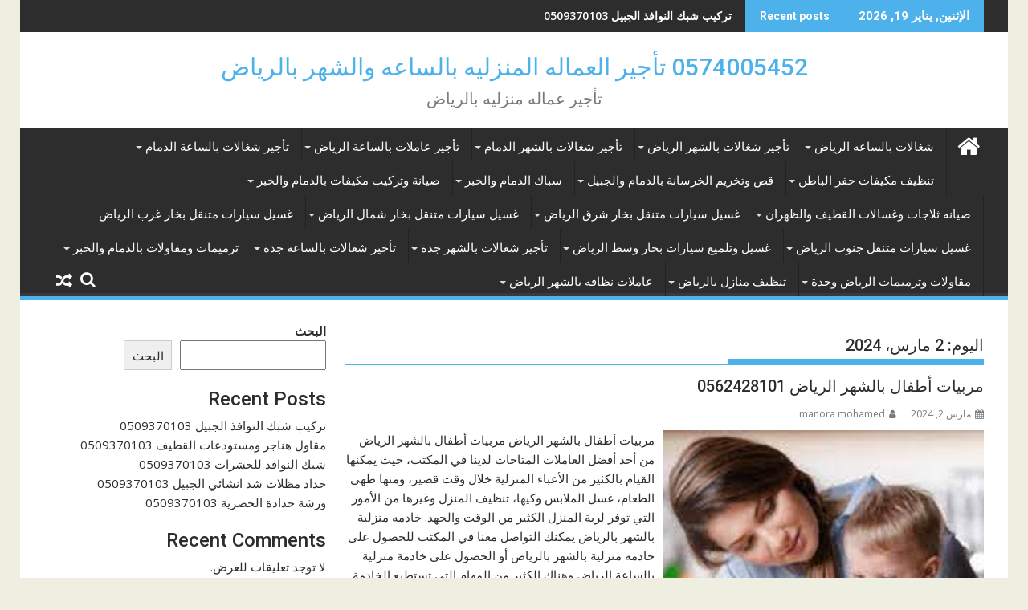

--- FILE ---
content_type: text/html; charset=UTF-8
request_url: https://cleaning-dammam.com/2024/03/02/
body_size: 24694
content:
<!DOCTYPE html><html dir="rtl" lang="ar">
    	<head>

		        <meta charset="UTF-8">
        <meta name="viewport" content="width=device-width, initial-scale=1">
        <link rel="profile" href="http://gmpg.org/xfn/11">
        <link rel="pingback" href="https://cleaning-dammam.com/xmlrpc.php">
    <style>
#wpadminbar #wp-admin-bar-wccp_free_top_button .ab-icon:before {
	content: "\f160";
	color: #02CA02;
	top: 3px;
}
#wpadminbar #wp-admin-bar-wccp_free_top_button .ab-icon {
	transform: rotate(45deg);
}
</style>
<meta name='robots' content='noindex, follow' />

	<!-- This site is optimized with the Yoast SEO plugin v24.1 - https://yoast.com/wordpress/plugins/seo/ -->
	<title>مارس 2, 2024 - 0574005452 تأجير العماله المنزليه بالساعه والشهر بالرياض</title>
	<meta property="og:locale" content="ar_AR" />
	<meta property="og:type" content="website" />
	<meta property="og:title" content="مارس 2, 2024 - 0574005452 تأجير العماله المنزليه بالساعه والشهر بالرياض" />
	<meta property="og:url" content="https://cleaning-dammam.com/2024/03/02/" />
	<meta property="og:site_name" content="0574005452 تأجير العماله المنزليه بالساعه والشهر بالرياض" />
	<meta name="twitter:card" content="summary_large_image" />
	<script type="application/ld+json" class="yoast-schema-graph">{"@context":"https://schema.org","@graph":[{"@type":"CollectionPage","@id":"https://cleaning-dammam.com/2024/03/02/","url":"https://cleaning-dammam.com/2024/03/02/","name":"مارس 2, 2024 - 0574005452 تأجير العماله المنزليه بالساعه والشهر بالرياض","isPartOf":{"@id":"https://cleaning-dammam.com/#website"},"primaryImageOfPage":{"@id":"https://cleaning-dammam.com/2024/03/02/#primaryimage"},"image":{"@id":"https://cleaning-dammam.com/2024/03/02/#primaryimage"},"thumbnailUrl":"https://cleaning-dammam.com/wp-content/uploads/2024/03/images-10.jpg","breadcrumb":{"@id":"https://cleaning-dammam.com/2024/03/02/#breadcrumb"},"inLanguage":"ar"},{"@type":"ImageObject","inLanguage":"ar","@id":"https://cleaning-dammam.com/2024/03/02/#primaryimage","url":"https://cleaning-dammam.com/wp-content/uploads/2024/03/images-10.jpg","contentUrl":"https://cleaning-dammam.com/wp-content/uploads/2024/03/images-10.jpg","width":400,"height":400,"caption":"مربيات أطفال بالشهر الرياض"},{"@type":"BreadcrumbList","@id":"https://cleaning-dammam.com/2024/03/02/#breadcrumb","itemListElement":[{"@type":"ListItem","position":1,"name":"الرئيسية","item":"https://cleaning-dammam.com/"},{"@type":"ListItem","position":2,"name":"أرشيفات لـ مارس 2, 2024"}]},{"@type":"WebSite","@id":"https://cleaning-dammam.com/#website","url":"https://cleaning-dammam.com/","name":"0574005452 تأجير العماله المنزليه بالساعه والشهر بالرياض","description":"تأجير عماله منزليه بالرياض","potentialAction":[{"@type":"SearchAction","target":{"@type":"EntryPoint","urlTemplate":"https://cleaning-dammam.com/?s={search_term_string}"},"query-input":{"@type":"PropertyValueSpecification","valueRequired":true,"valueName":"search_term_string"}}],"inLanguage":"ar"}]}</script>
	<!-- / Yoast SEO plugin. -->


<link rel='dns-prefetch' href='//fonts.googleapis.com' />
<link rel="alternate" type="application/rss+xml" title=" 0574005452 تأجير العماله المنزليه بالساعه والشهر بالرياض &laquo; الخلاصة" href="https://cleaning-dammam.com/feed/" />
<link rel="alternate" type="application/rss+xml" title=" 0574005452 تأجير العماله المنزليه بالساعه والشهر بالرياض &laquo; خلاصة التعليقات" href="https://cleaning-dammam.com/comments/feed/" />
<style id='wp-img-auto-sizes-contain-inline-css' type='text/css'>
img:is([sizes=auto i],[sizes^="auto," i]){contain-intrinsic-size:3000px 1500px}
/*# sourceURL=wp-img-auto-sizes-contain-inline-css */
</style>
<style id='wp-emoji-styles-inline-css' type='text/css'>

	img.wp-smiley, img.emoji {
		display: inline !important;
		border: none !important;
		box-shadow: none !important;
		height: 1em !important;
		width: 1em !important;
		margin: 0 0.07em !important;
		vertical-align: -0.1em !important;
		background: none !important;
		padding: 0 !important;
	}
/*# sourceURL=wp-emoji-styles-inline-css */
</style>
<style id='wp-block-library-inline-css' type='text/css'>
:root{--wp-block-synced-color:#7a00df;--wp-block-synced-color--rgb:122,0,223;--wp-bound-block-color:var(--wp-block-synced-color);--wp-editor-canvas-background:#ddd;--wp-admin-theme-color:#007cba;--wp-admin-theme-color--rgb:0,124,186;--wp-admin-theme-color-darker-10:#006ba1;--wp-admin-theme-color-darker-10--rgb:0,107,160.5;--wp-admin-theme-color-darker-20:#005a87;--wp-admin-theme-color-darker-20--rgb:0,90,135;--wp-admin-border-width-focus:2px}@media (min-resolution:192dpi){:root{--wp-admin-border-width-focus:1.5px}}.wp-element-button{cursor:pointer}:root .has-very-light-gray-background-color{background-color:#eee}:root .has-very-dark-gray-background-color{background-color:#313131}:root .has-very-light-gray-color{color:#eee}:root .has-very-dark-gray-color{color:#313131}:root .has-vivid-green-cyan-to-vivid-cyan-blue-gradient-background{background:linear-gradient(135deg,#00d084,#0693e3)}:root .has-purple-crush-gradient-background{background:linear-gradient(135deg,#34e2e4,#4721fb 50%,#ab1dfe)}:root .has-hazy-dawn-gradient-background{background:linear-gradient(135deg,#faaca8,#dad0ec)}:root .has-subdued-olive-gradient-background{background:linear-gradient(135deg,#fafae1,#67a671)}:root .has-atomic-cream-gradient-background{background:linear-gradient(135deg,#fdd79a,#004a59)}:root .has-nightshade-gradient-background{background:linear-gradient(135deg,#330968,#31cdcf)}:root .has-midnight-gradient-background{background:linear-gradient(135deg,#020381,#2874fc)}:root{--wp--preset--font-size--normal:16px;--wp--preset--font-size--huge:42px}.has-regular-font-size{font-size:1em}.has-larger-font-size{font-size:2.625em}.has-normal-font-size{font-size:var(--wp--preset--font-size--normal)}.has-huge-font-size{font-size:var(--wp--preset--font-size--huge)}.has-text-align-center{text-align:center}.has-text-align-left{text-align:left}.has-text-align-right{text-align:right}.has-fit-text{white-space:nowrap!important}#end-resizable-editor-section{display:none}.aligncenter{clear:both}.items-justified-left{justify-content:flex-start}.items-justified-center{justify-content:center}.items-justified-right{justify-content:flex-end}.items-justified-space-between{justify-content:space-between}.screen-reader-text{border:0;clip-path:inset(50%);height:1px;margin:-1px;overflow:hidden;padding:0;position:absolute;width:1px;word-wrap:normal!important}.screen-reader-text:focus{background-color:#ddd;clip-path:none;color:#444;display:block;font-size:1em;height:auto;left:5px;line-height:normal;padding:15px 23px 14px;text-decoration:none;top:5px;width:auto;z-index:100000}html :where(.has-border-color){border-style:solid}html :where([style*=border-top-color]){border-top-style:solid}html :where([style*=border-right-color]){border-right-style:solid}html :where([style*=border-bottom-color]){border-bottom-style:solid}html :where([style*=border-left-color]){border-left-style:solid}html :where([style*=border-width]){border-style:solid}html :where([style*=border-top-width]){border-top-style:solid}html :where([style*=border-right-width]){border-right-style:solid}html :where([style*=border-bottom-width]){border-bottom-style:solid}html :where([style*=border-left-width]){border-left-style:solid}html :where(img[class*=wp-image-]){height:auto;max-width:100%}:where(figure){margin:0 0 1em}html :where(.is-position-sticky){--wp-admin--admin-bar--position-offset:var(--wp-admin--admin-bar--height,0px)}@media screen and (max-width:600px){html :where(.is-position-sticky){--wp-admin--admin-bar--position-offset:0px}}

/*# sourceURL=wp-block-library-inline-css */
</style><style id='wp-block-archives-inline-css' type='text/css'>
.wp-block-archives{box-sizing:border-box}.wp-block-archives-dropdown label{display:block}
/*# sourceURL=https://cleaning-dammam.com/wp-includes/blocks/archives/style.min.css */
</style>
<style id='wp-block-heading-inline-css' type='text/css'>
h1:where(.wp-block-heading).has-background,h2:where(.wp-block-heading).has-background,h3:where(.wp-block-heading).has-background,h4:where(.wp-block-heading).has-background,h5:where(.wp-block-heading).has-background,h6:where(.wp-block-heading).has-background{padding:1.25em 2.375em}h1.has-text-align-left[style*=writing-mode]:where([style*=vertical-lr]),h1.has-text-align-right[style*=writing-mode]:where([style*=vertical-rl]),h2.has-text-align-left[style*=writing-mode]:where([style*=vertical-lr]),h2.has-text-align-right[style*=writing-mode]:where([style*=vertical-rl]),h3.has-text-align-left[style*=writing-mode]:where([style*=vertical-lr]),h3.has-text-align-right[style*=writing-mode]:where([style*=vertical-rl]),h4.has-text-align-left[style*=writing-mode]:where([style*=vertical-lr]),h4.has-text-align-right[style*=writing-mode]:where([style*=vertical-rl]),h5.has-text-align-left[style*=writing-mode]:where([style*=vertical-lr]),h5.has-text-align-right[style*=writing-mode]:where([style*=vertical-rl]),h6.has-text-align-left[style*=writing-mode]:where([style*=vertical-lr]),h6.has-text-align-right[style*=writing-mode]:where([style*=vertical-rl]){rotate:180deg}
/*# sourceURL=https://cleaning-dammam.com/wp-includes/blocks/heading/style.min.css */
</style>
<style id='wp-block-latest-comments-inline-css' type='text/css'>
ol.wp-block-latest-comments{box-sizing:border-box;margin-right:0}:where(.wp-block-latest-comments:not([style*=line-height] .wp-block-latest-comments__comment)){line-height:1.1}:where(.wp-block-latest-comments:not([style*=line-height] .wp-block-latest-comments__comment-excerpt p)){line-height:1.8}.has-dates :where(.wp-block-latest-comments:not([style*=line-height])),.has-excerpts :where(.wp-block-latest-comments:not([style*=line-height])){line-height:1.5}.wp-block-latest-comments .wp-block-latest-comments{padding-right:0}.wp-block-latest-comments__comment{list-style:none;margin-bottom:1em}.has-avatars .wp-block-latest-comments__comment{list-style:none;min-height:2.25em}.has-avatars .wp-block-latest-comments__comment .wp-block-latest-comments__comment-excerpt,.has-avatars .wp-block-latest-comments__comment .wp-block-latest-comments__comment-meta{margin-right:3.25em}.wp-block-latest-comments__comment-excerpt p{font-size:.875em;margin:.36em 0 1.4em}.wp-block-latest-comments__comment-date{display:block;font-size:.75em}.wp-block-latest-comments .avatar,.wp-block-latest-comments__comment-avatar{border-radius:1.5em;display:block;float:right;height:2.5em;margin-left:.75em;width:2.5em}.wp-block-latest-comments[class*=-font-size] a,.wp-block-latest-comments[style*=font-size] a{font-size:inherit}
/*# sourceURL=https://cleaning-dammam.com/wp-includes/blocks/latest-comments/style.min.css */
</style>
<style id='wp-block-latest-posts-inline-css' type='text/css'>
.wp-block-latest-posts{box-sizing:border-box}.wp-block-latest-posts.alignleft{margin-right:2em}.wp-block-latest-posts.alignright{margin-left:2em}.wp-block-latest-posts.wp-block-latest-posts__list{list-style:none}.wp-block-latest-posts.wp-block-latest-posts__list li{clear:both;overflow-wrap:break-word}.wp-block-latest-posts.is-grid{display:flex;flex-wrap:wrap}.wp-block-latest-posts.is-grid li{margin:0 0 1.25em 1.25em;width:100%}@media (min-width:600px){.wp-block-latest-posts.columns-2 li{width:calc(50% - .625em)}.wp-block-latest-posts.columns-2 li:nth-child(2n){margin-left:0}.wp-block-latest-posts.columns-3 li{width:calc(33.33333% - .83333em)}.wp-block-latest-posts.columns-3 li:nth-child(3n){margin-left:0}.wp-block-latest-posts.columns-4 li{width:calc(25% - .9375em)}.wp-block-latest-posts.columns-4 li:nth-child(4n){margin-left:0}.wp-block-latest-posts.columns-5 li{width:calc(20% - 1em)}.wp-block-latest-posts.columns-5 li:nth-child(5n){margin-left:0}.wp-block-latest-posts.columns-6 li{width:calc(16.66667% - 1.04167em)}.wp-block-latest-posts.columns-6 li:nth-child(6n){margin-left:0}}:root :where(.wp-block-latest-posts.is-grid){padding:0}:root :where(.wp-block-latest-posts.wp-block-latest-posts__list){padding-right:0}.wp-block-latest-posts__post-author,.wp-block-latest-posts__post-date{display:block;font-size:.8125em}.wp-block-latest-posts__post-excerpt,.wp-block-latest-posts__post-full-content{margin-bottom:1em;margin-top:.5em}.wp-block-latest-posts__featured-image a{display:inline-block}.wp-block-latest-posts__featured-image img{height:auto;max-width:100%;width:auto}.wp-block-latest-posts__featured-image.alignleft{float:left;margin-right:1em}.wp-block-latest-posts__featured-image.alignright{float:right;margin-left:1em}.wp-block-latest-posts__featured-image.aligncenter{margin-bottom:1em;text-align:center}
/*# sourceURL=https://cleaning-dammam.com/wp-includes/blocks/latest-posts/style.min.css */
</style>
<style id='wp-block-search-inline-css' type='text/css'>
.wp-block-search__button{margin-right:10px;word-break:normal}.wp-block-search__button.has-icon{line-height:0}.wp-block-search__button svg{height:1.25em;min-height:24px;min-width:24px;width:1.25em;fill:currentColor;vertical-align:text-bottom}:where(.wp-block-search__button){border:1px solid #ccc;padding:6px 10px}.wp-block-search__inside-wrapper{display:flex;flex:auto;flex-wrap:nowrap;max-width:100%}.wp-block-search__label{width:100%}.wp-block-search.wp-block-search__button-only .wp-block-search__button{box-sizing:border-box;display:flex;flex-shrink:0;justify-content:center;margin-right:0;max-width:100%}.wp-block-search.wp-block-search__button-only .wp-block-search__inside-wrapper{min-width:0!important;transition-property:width}.wp-block-search.wp-block-search__button-only .wp-block-search__input{flex-basis:100%;transition-duration:.3s}.wp-block-search.wp-block-search__button-only.wp-block-search__searchfield-hidden,.wp-block-search.wp-block-search__button-only.wp-block-search__searchfield-hidden .wp-block-search__inside-wrapper{overflow:hidden}.wp-block-search.wp-block-search__button-only.wp-block-search__searchfield-hidden .wp-block-search__input{border-left-width:0!important;border-right-width:0!important;flex-basis:0;flex-grow:0;margin:0;min-width:0!important;padding-left:0!important;padding-right:0!important;width:0!important}:where(.wp-block-search__input){appearance:none;border:1px solid #949494;flex-grow:1;font-family:inherit;font-size:inherit;font-style:inherit;font-weight:inherit;letter-spacing:inherit;line-height:inherit;margin-left:0;margin-right:0;min-width:3rem;padding:8px;text-decoration:unset!important;text-transform:inherit}:where(.wp-block-search__button-inside .wp-block-search__inside-wrapper){background-color:#fff;border:1px solid #949494;box-sizing:border-box;padding:4px}:where(.wp-block-search__button-inside .wp-block-search__inside-wrapper) .wp-block-search__input{border:none;border-radius:0;padding:0 4px}:where(.wp-block-search__button-inside .wp-block-search__inside-wrapper) .wp-block-search__input:focus{outline:none}:where(.wp-block-search__button-inside .wp-block-search__inside-wrapper) :where(.wp-block-search__button){padding:4px 8px}.wp-block-search.aligncenter .wp-block-search__inside-wrapper{margin:auto}.wp-block[data-align=right] .wp-block-search.wp-block-search__button-only .wp-block-search__inside-wrapper{float:left}
/*# sourceURL=https://cleaning-dammam.com/wp-includes/blocks/search/style.min.css */
</style>
<style id='wp-block-search-theme-inline-css' type='text/css'>
.wp-block-search .wp-block-search__label{font-weight:700}.wp-block-search__button{border:1px solid #ccc;padding:.375em .625em}
/*# sourceURL=https://cleaning-dammam.com/wp-includes/blocks/search/theme.min.css */
</style>
<style id='wp-block-group-inline-css' type='text/css'>
.wp-block-group{box-sizing:border-box}:where(.wp-block-group.wp-block-group-is-layout-constrained){position:relative}
/*# sourceURL=https://cleaning-dammam.com/wp-includes/blocks/group/style.min.css */
</style>
<style id='wp-block-group-theme-inline-css' type='text/css'>
:where(.wp-block-group.has-background){padding:1.25em 2.375em}
/*# sourceURL=https://cleaning-dammam.com/wp-includes/blocks/group/theme.min.css */
</style>
<style id='wp-block-paragraph-inline-css' type='text/css'>
.is-small-text{font-size:.875em}.is-regular-text{font-size:1em}.is-large-text{font-size:2.25em}.is-larger-text{font-size:3em}.has-drop-cap:not(:focus):first-letter{float:right;font-size:8.4em;font-style:normal;font-weight:100;line-height:.68;margin:.05em 0 0 .1em;text-transform:uppercase}body.rtl .has-drop-cap:not(:focus):first-letter{float:none;margin-right:.1em}p.has-drop-cap.has-background{overflow:hidden}:root :where(p.has-background){padding:1.25em 2.375em}:where(p.has-text-color:not(.has-link-color)) a{color:inherit}p.has-text-align-left[style*="writing-mode:vertical-lr"],p.has-text-align-right[style*="writing-mode:vertical-rl"]{rotate:180deg}
/*# sourceURL=https://cleaning-dammam.com/wp-includes/blocks/paragraph/style.min.css */
</style>
<style id='global-styles-inline-css' type='text/css'>
:root{--wp--preset--aspect-ratio--square: 1;--wp--preset--aspect-ratio--4-3: 4/3;--wp--preset--aspect-ratio--3-4: 3/4;--wp--preset--aspect-ratio--3-2: 3/2;--wp--preset--aspect-ratio--2-3: 2/3;--wp--preset--aspect-ratio--16-9: 16/9;--wp--preset--aspect-ratio--9-16: 9/16;--wp--preset--color--black: #000000;--wp--preset--color--cyan-bluish-gray: #abb8c3;--wp--preset--color--white: #ffffff;--wp--preset--color--pale-pink: #f78da7;--wp--preset--color--vivid-red: #cf2e2e;--wp--preset--color--luminous-vivid-orange: #ff6900;--wp--preset--color--luminous-vivid-amber: #fcb900;--wp--preset--color--light-green-cyan: #7bdcb5;--wp--preset--color--vivid-green-cyan: #00d084;--wp--preset--color--pale-cyan-blue: #8ed1fc;--wp--preset--color--vivid-cyan-blue: #0693e3;--wp--preset--color--vivid-purple: #9b51e0;--wp--preset--gradient--vivid-cyan-blue-to-vivid-purple: linear-gradient(135deg,rgb(6,147,227) 0%,rgb(155,81,224) 100%);--wp--preset--gradient--light-green-cyan-to-vivid-green-cyan: linear-gradient(135deg,rgb(122,220,180) 0%,rgb(0,208,130) 100%);--wp--preset--gradient--luminous-vivid-amber-to-luminous-vivid-orange: linear-gradient(135deg,rgb(252,185,0) 0%,rgb(255,105,0) 100%);--wp--preset--gradient--luminous-vivid-orange-to-vivid-red: linear-gradient(135deg,rgb(255,105,0) 0%,rgb(207,46,46) 100%);--wp--preset--gradient--very-light-gray-to-cyan-bluish-gray: linear-gradient(135deg,rgb(238,238,238) 0%,rgb(169,184,195) 100%);--wp--preset--gradient--cool-to-warm-spectrum: linear-gradient(135deg,rgb(74,234,220) 0%,rgb(151,120,209) 20%,rgb(207,42,186) 40%,rgb(238,44,130) 60%,rgb(251,105,98) 80%,rgb(254,248,76) 100%);--wp--preset--gradient--blush-light-purple: linear-gradient(135deg,rgb(255,206,236) 0%,rgb(152,150,240) 100%);--wp--preset--gradient--blush-bordeaux: linear-gradient(135deg,rgb(254,205,165) 0%,rgb(254,45,45) 50%,rgb(107,0,62) 100%);--wp--preset--gradient--luminous-dusk: linear-gradient(135deg,rgb(255,203,112) 0%,rgb(199,81,192) 50%,rgb(65,88,208) 100%);--wp--preset--gradient--pale-ocean: linear-gradient(135deg,rgb(255,245,203) 0%,rgb(182,227,212) 50%,rgb(51,167,181) 100%);--wp--preset--gradient--electric-grass: linear-gradient(135deg,rgb(202,248,128) 0%,rgb(113,206,126) 100%);--wp--preset--gradient--midnight: linear-gradient(135deg,rgb(2,3,129) 0%,rgb(40,116,252) 100%);--wp--preset--font-size--small: 13px;--wp--preset--font-size--medium: 20px;--wp--preset--font-size--large: 36px;--wp--preset--font-size--x-large: 42px;--wp--preset--spacing--20: 0.44rem;--wp--preset--spacing--30: 0.67rem;--wp--preset--spacing--40: 1rem;--wp--preset--spacing--50: 1.5rem;--wp--preset--spacing--60: 2.25rem;--wp--preset--spacing--70: 3.38rem;--wp--preset--spacing--80: 5.06rem;--wp--preset--shadow--natural: 6px 6px 9px rgba(0, 0, 0, 0.2);--wp--preset--shadow--deep: 12px 12px 50px rgba(0, 0, 0, 0.4);--wp--preset--shadow--sharp: 6px 6px 0px rgba(0, 0, 0, 0.2);--wp--preset--shadow--outlined: 6px 6px 0px -3px rgb(255, 255, 255), 6px 6px rgb(0, 0, 0);--wp--preset--shadow--crisp: 6px 6px 0px rgb(0, 0, 0);}:where(.is-layout-flex){gap: 0.5em;}:where(.is-layout-grid){gap: 0.5em;}body .is-layout-flex{display: flex;}.is-layout-flex{flex-wrap: wrap;align-items: center;}.is-layout-flex > :is(*, div){margin: 0;}body .is-layout-grid{display: grid;}.is-layout-grid > :is(*, div){margin: 0;}:where(.wp-block-columns.is-layout-flex){gap: 2em;}:where(.wp-block-columns.is-layout-grid){gap: 2em;}:where(.wp-block-post-template.is-layout-flex){gap: 1.25em;}:where(.wp-block-post-template.is-layout-grid){gap: 1.25em;}.has-black-color{color: var(--wp--preset--color--black) !important;}.has-cyan-bluish-gray-color{color: var(--wp--preset--color--cyan-bluish-gray) !important;}.has-white-color{color: var(--wp--preset--color--white) !important;}.has-pale-pink-color{color: var(--wp--preset--color--pale-pink) !important;}.has-vivid-red-color{color: var(--wp--preset--color--vivid-red) !important;}.has-luminous-vivid-orange-color{color: var(--wp--preset--color--luminous-vivid-orange) !important;}.has-luminous-vivid-amber-color{color: var(--wp--preset--color--luminous-vivid-amber) !important;}.has-light-green-cyan-color{color: var(--wp--preset--color--light-green-cyan) !important;}.has-vivid-green-cyan-color{color: var(--wp--preset--color--vivid-green-cyan) !important;}.has-pale-cyan-blue-color{color: var(--wp--preset--color--pale-cyan-blue) !important;}.has-vivid-cyan-blue-color{color: var(--wp--preset--color--vivid-cyan-blue) !important;}.has-vivid-purple-color{color: var(--wp--preset--color--vivid-purple) !important;}.has-black-background-color{background-color: var(--wp--preset--color--black) !important;}.has-cyan-bluish-gray-background-color{background-color: var(--wp--preset--color--cyan-bluish-gray) !important;}.has-white-background-color{background-color: var(--wp--preset--color--white) !important;}.has-pale-pink-background-color{background-color: var(--wp--preset--color--pale-pink) !important;}.has-vivid-red-background-color{background-color: var(--wp--preset--color--vivid-red) !important;}.has-luminous-vivid-orange-background-color{background-color: var(--wp--preset--color--luminous-vivid-orange) !important;}.has-luminous-vivid-amber-background-color{background-color: var(--wp--preset--color--luminous-vivid-amber) !important;}.has-light-green-cyan-background-color{background-color: var(--wp--preset--color--light-green-cyan) !important;}.has-vivid-green-cyan-background-color{background-color: var(--wp--preset--color--vivid-green-cyan) !important;}.has-pale-cyan-blue-background-color{background-color: var(--wp--preset--color--pale-cyan-blue) !important;}.has-vivid-cyan-blue-background-color{background-color: var(--wp--preset--color--vivid-cyan-blue) !important;}.has-vivid-purple-background-color{background-color: var(--wp--preset--color--vivid-purple) !important;}.has-black-border-color{border-color: var(--wp--preset--color--black) !important;}.has-cyan-bluish-gray-border-color{border-color: var(--wp--preset--color--cyan-bluish-gray) !important;}.has-white-border-color{border-color: var(--wp--preset--color--white) !important;}.has-pale-pink-border-color{border-color: var(--wp--preset--color--pale-pink) !important;}.has-vivid-red-border-color{border-color: var(--wp--preset--color--vivid-red) !important;}.has-luminous-vivid-orange-border-color{border-color: var(--wp--preset--color--luminous-vivid-orange) !important;}.has-luminous-vivid-amber-border-color{border-color: var(--wp--preset--color--luminous-vivid-amber) !important;}.has-light-green-cyan-border-color{border-color: var(--wp--preset--color--light-green-cyan) !important;}.has-vivid-green-cyan-border-color{border-color: var(--wp--preset--color--vivid-green-cyan) !important;}.has-pale-cyan-blue-border-color{border-color: var(--wp--preset--color--pale-cyan-blue) !important;}.has-vivid-cyan-blue-border-color{border-color: var(--wp--preset--color--vivid-cyan-blue) !important;}.has-vivid-purple-border-color{border-color: var(--wp--preset--color--vivid-purple) !important;}.has-vivid-cyan-blue-to-vivid-purple-gradient-background{background: var(--wp--preset--gradient--vivid-cyan-blue-to-vivid-purple) !important;}.has-light-green-cyan-to-vivid-green-cyan-gradient-background{background: var(--wp--preset--gradient--light-green-cyan-to-vivid-green-cyan) !important;}.has-luminous-vivid-amber-to-luminous-vivid-orange-gradient-background{background: var(--wp--preset--gradient--luminous-vivid-amber-to-luminous-vivid-orange) !important;}.has-luminous-vivid-orange-to-vivid-red-gradient-background{background: var(--wp--preset--gradient--luminous-vivid-orange-to-vivid-red) !important;}.has-very-light-gray-to-cyan-bluish-gray-gradient-background{background: var(--wp--preset--gradient--very-light-gray-to-cyan-bluish-gray) !important;}.has-cool-to-warm-spectrum-gradient-background{background: var(--wp--preset--gradient--cool-to-warm-spectrum) !important;}.has-blush-light-purple-gradient-background{background: var(--wp--preset--gradient--blush-light-purple) !important;}.has-blush-bordeaux-gradient-background{background: var(--wp--preset--gradient--blush-bordeaux) !important;}.has-luminous-dusk-gradient-background{background: var(--wp--preset--gradient--luminous-dusk) !important;}.has-pale-ocean-gradient-background{background: var(--wp--preset--gradient--pale-ocean) !important;}.has-electric-grass-gradient-background{background: var(--wp--preset--gradient--electric-grass) !important;}.has-midnight-gradient-background{background: var(--wp--preset--gradient--midnight) !important;}.has-small-font-size{font-size: var(--wp--preset--font-size--small) !important;}.has-medium-font-size{font-size: var(--wp--preset--font-size--medium) !important;}.has-large-font-size{font-size: var(--wp--preset--font-size--large) !important;}.has-x-large-font-size{font-size: var(--wp--preset--font-size--x-large) !important;}
/*# sourceURL=global-styles-inline-css */
</style>

<style id='classic-theme-styles-inline-css' type='text/css'>
/*! This file is auto-generated */
.wp-block-button__link{color:#fff;background-color:#32373c;border-radius:9999px;box-shadow:none;text-decoration:none;padding:calc(.667em + 2px) calc(1.333em + 2px);font-size:1.125em}.wp-block-file__button{background:#32373c;color:#fff;text-decoration:none}
/*# sourceURL=/wp-includes/css/classic-themes.min.css */
</style>
<link rel='stylesheet' id='jquery-bxslider-rtl-css' href='https://cleaning-dammam.com/wp-content/themes/supermag/assets/library/bxslider/css/jquery.bxslider.min-rtl.css?ver=4.2.5' type='text/css' media='all' />
<link rel='stylesheet' id='supermag-googleapis-css' href='//fonts.googleapis.com/css?family=Open+Sans%3A600%2C400%7CRoboto%3A300italic%2C400%2C500%2C700&#038;ver=1.0.1' type='text/css' media='all' />
<link rel='stylesheet' id='font-awesome-rtl-css' href='https://cleaning-dammam.com/wp-content/themes/supermag/assets/library/Font-Awesome/css/font-awesome.min-rtl.css?ver=4.7.0' type='text/css' media='all' />
<link rel='stylesheet' id='supermag-style-rtl-css' href='https://cleaning-dammam.com/wp-content/themes/supermag/style-rtl.css?ver=1.4.9' type='text/css' media='all' />
<style id='supermag-style-inline-css' type='text/css'>

            mark,
            .comment-form .form-submit input,
            .read-more,
            .bn-title,
            .home-icon.front_page_on,
            .header-wrapper .menu li:hover > a,
            .header-wrapper .menu > li.current-menu-item a,
            .header-wrapper .menu > li.current-menu-parent a,
            .header-wrapper .menu > li.current_page_parent a,
            .header-wrapper .menu > li.current_page_ancestor a,
            .header-wrapper .menu > li.current-menu-item > a:before,
            .header-wrapper .menu > li.current-menu-parent > a:before,
            .header-wrapper .menu > li.current_page_parent > a:before,
            .header-wrapper .menu > li.current_page_ancestor > a:before,
            .header-wrapper .main-navigation ul ul.sub-menu li:hover > a,
            .header-wrapper .main-navigation ul ul.children li:hover > a,
            .slider-section .cat-links a,
            .featured-desc .below-entry-meta .cat-links a,
            #calendar_wrap #wp-calendar #today,
            #calendar_wrap #wp-calendar #today a,
            .wpcf7-form input.wpcf7-submit:hover,
            .breadcrumb{
                background: #4db2ec;
            }
        
            a:hover,
            .screen-reader-text:focus,
            .bn-content a:hover,
            .socials a:hover,
            .site-title a,
            .search-block input#menu-search,
            .widget_search input#s,
            .search-block #searchsubmit,
            .widget_search #searchsubmit,
            .footer-sidebar .featured-desc .above-entry-meta a:hover,
            .slider-section .slide-title:hover,
            .besides-slider .post-title a:hover,
            .slider-feature-wrap a:hover,
            .slider-section .bx-controls-direction a,
            .besides-slider .beside-post:hover .beside-caption,
            .besides-slider .beside-post:hover .beside-caption a:hover,
            .featured-desc .above-entry-meta span:hover,
            .posted-on a:hover,
            .cat-links a:hover,
            .comments-link a:hover,
            .edit-link a:hover,
            .tags-links a:hover,
            .byline a:hover,
            .nav-links a:hover,
            #supermag-breadcrumbs a:hover,
            .wpcf7-form input.wpcf7-submit,
             .woocommerce nav.woocommerce-pagination ul li a:focus, 
             .woocommerce nav.woocommerce-pagination ul li a:hover, 
             .woocommerce nav.woocommerce-pagination ul li span.current{
                color: #4db2ec;
            }
            .search-block input#menu-search,
            .widget_search input#s,
            .tagcloud a{
                border: 1px solid #4db2ec;
            }
            .footer-wrapper .border,
            .nav-links .nav-previous a:hover,
            .nav-links .nav-next a:hover{
                border-top: 1px solid #4db2ec;
            }
             .besides-slider .beside-post{
                border-bottom: 3px solid #4db2ec;
            }
            .widget-title,
            .footer-wrapper,
            .page-header .page-title,
            .single .entry-header .entry-title,
            .page .entry-header .entry-title{
                border-bottom: 1px solid #4db2ec;
            }
            .widget-title:before,
            .page-header .page-title:before,
            .single .entry-header .entry-title:before,
            .page .entry-header .entry-title:before {
                border-bottom: 7px solid #4db2ec;
            }
           .wpcf7-form input.wpcf7-submit,
            article.post.sticky{
                border: 2px solid #4db2ec;
            }
           .breadcrumb::after {
                border-left: 5px solid #4db2ec;
            }
           .rtl .breadcrumb::after {
                border-right: 5px solid #4db2ec;
                border-left:medium none;
            }
           .header-wrapper #site-navigation{
                border-bottom: 5px solid #4db2ec;
            }
           @media screen and (max-width:992px){
                .slicknav_btn.slicknav_open{
                    border: 1px solid #4db2ec;
                }
                 .header-wrapper .main-navigation ul ul.sub-menu li:hover > a,
                 .header-wrapper .main-navigation ul ul.children li:hover > a
                 {
                         background: #2d2d2d;
                 }
                .slicknav_btn.slicknav_open:before{
                    background: #4db2ec;
                    box-shadow: 0 6px 0 0 #4db2ec, 0 12px 0 0 #4db2ec;
                }
                .slicknav_nav li:hover > a,
                .slicknav_nav li.current-menu-ancestor a,
                .slicknav_nav li.current-menu-item  > a,
                .slicknav_nav li.current_page_item a,
                .slicknav_nav li.current_page_item .slicknav_item span,
                .slicknav_nav li .slicknav_item:hover a{
                    color: #4db2ec;
                }
            }
                    .cat-links .at-cat-item-1{
                    background: #4db2ec!important;
                    color : #fff!important;
                    }
                    
                    .cat-links .at-cat-item-1:hover{
                    background: #2d2d2d!important;
                    color : #fff!important;
                    }
                    
                    .cat-links .at-cat-item-2{
                    background: #4db2ec!important;
                    color : #fff!important;
                    }
                    
                    .cat-links .at-cat-item-2:hover{
                    background: #2d2d2d!important;
                    color : #fff!important;
                    }
                    
                    .cat-links .at-cat-item-3{
                    background: #4db2ec!important;
                    color : #fff!important;
                    }
                    
                    .cat-links .at-cat-item-3:hover{
                    background: #2d2d2d!important;
                    color : #fff!important;
                    }
                    
                    .cat-links .at-cat-item-4{
                    background: #4db2ec!important;
                    color : #fff!important;
                    }
                    
                    .cat-links .at-cat-item-4:hover{
                    background: #2d2d2d!important;
                    color : #fff!important;
                    }
                    
                    .cat-links .at-cat-item-5{
                    background: #4db2ec!important;
                    color : #fff!important;
                    }
                    
                    .cat-links .at-cat-item-5:hover{
                    background: #2d2d2d!important;
                    color : #fff!important;
                    }
                    
                    .cat-links .at-cat-item-6{
                    background: #4db2ec!important;
                    color : #fff!important;
                    }
                    
                    .cat-links .at-cat-item-6:hover{
                    background: #2d2d2d!important;
                    color : #fff!important;
                    }
                    
                    .cat-links .at-cat-item-7{
                    background: #4db2ec!important;
                    color : #fff!important;
                    }
                    
                    .cat-links .at-cat-item-7:hover{
                    background: #2d2d2d!important;
                    color : #fff!important;
                    }
                    
                    .cat-links .at-cat-item-8{
                    background: #4db2ec!important;
                    color : #fff!important;
                    }
                    
                    .cat-links .at-cat-item-8:hover{
                    background: #2d2d2d!important;
                    color : #fff!important;
                    }
                    
                    .cat-links .at-cat-item-9{
                    background: #4db2ec!important;
                    color : #fff!important;
                    }
                    
                    .cat-links .at-cat-item-9:hover{
                    background: #2d2d2d!important;
                    color : #fff!important;
                    }
                    
                    .cat-links .at-cat-item-10{
                    background: #4db2ec!important;
                    color : #fff!important;
                    }
                    
                    .cat-links .at-cat-item-10:hover{
                    background: #2d2d2d!important;
                    color : #fff!important;
                    }
                    
                    .cat-links .at-cat-item-11{
                    background: #4db2ec!important;
                    color : #fff!important;
                    }
                    
                    .cat-links .at-cat-item-11:hover{
                    background: #2d2d2d!important;
                    color : #fff!important;
                    }
                    
                    .cat-links .at-cat-item-12{
                    background: #4db2ec!important;
                    color : #fff!important;
                    }
                    
                    .cat-links .at-cat-item-12:hover{
                    background: #2d2d2d!important;
                    color : #fff!important;
                    }
                    
                    .cat-links .at-cat-item-13{
                    background: #4db2ec!important;
                    color : #fff!important;
                    }
                    
                    .cat-links .at-cat-item-13:hover{
                    background: #2d2d2d!important;
                    color : #fff!important;
                    }
                    
                    .cat-links .at-cat-item-14{
                    background: #4db2ec!important;
                    color : #fff!important;
                    }
                    
                    .cat-links .at-cat-item-14:hover{
                    background: #2d2d2d!important;
                    color : #fff!important;
                    }
                    
                    .cat-links .at-cat-item-15{
                    background: #4db2ec!important;
                    color : #fff!important;
                    }
                    
                    .cat-links .at-cat-item-15:hover{
                    background: #2d2d2d!important;
                    color : #fff!important;
                    }
                    
                    .cat-links .at-cat-item-16{
                    background: #4db2ec!important;
                    color : #fff!important;
                    }
                    
                    .cat-links .at-cat-item-16:hover{
                    background: #2d2d2d!important;
                    color : #fff!important;
                    }
                    
                    .cat-links .at-cat-item-17{
                    background: #4db2ec!important;
                    color : #fff!important;
                    }
                    
                    .cat-links .at-cat-item-17:hover{
                    background: #2d2d2d!important;
                    color : #fff!important;
                    }
                    
                    .cat-links .at-cat-item-18{
                    background: #4db2ec!important;
                    color : #fff!important;
                    }
                    
                    .cat-links .at-cat-item-18:hover{
                    background: #2d2d2d!important;
                    color : #fff!important;
                    }
                    
                    .cat-links .at-cat-item-19{
                    background: #4db2ec!important;
                    color : #fff!important;
                    }
                    
                    .cat-links .at-cat-item-19:hover{
                    background: #2d2d2d!important;
                    color : #fff!important;
                    }
                    
                    .cat-links .at-cat-item-20{
                    background: #4db2ec!important;
                    color : #fff!important;
                    }
                    
                    .cat-links .at-cat-item-20:hover{
                    background: #2d2d2d!important;
                    color : #fff!important;
                    }
                    
                    .cat-links .at-cat-item-21{
                    background: #4db2ec!important;
                    color : #fff!important;
                    }
                    
                    .cat-links .at-cat-item-21:hover{
                    background: #2d2d2d!important;
                    color : #fff!important;
                    }
                    
                    .cat-links .at-cat-item-22{
                    background: #4db2ec!important;
                    color : #fff!important;
                    }
                    
                    .cat-links .at-cat-item-22:hover{
                    background: #2d2d2d!important;
                    color : #fff!important;
                    }
                    
                    .cat-links .at-cat-item-23{
                    background: #4db2ec!important;
                    color : #fff!important;
                    }
                    
                    .cat-links .at-cat-item-23:hover{
                    background: #2d2d2d!important;
                    color : #fff!important;
                    }
                    
                    .cat-links .at-cat-item-101{
                    background: #4db2ec!important;
                    color : #fff!important;
                    }
                    
                    .cat-links .at-cat-item-101:hover{
                    background: #2d2d2d!important;
                    color : #fff!important;
                    }
                    
                    .cat-links .at-cat-item-102{
                    background: #4db2ec!important;
                    color : #fff!important;
                    }
                    
                    .cat-links .at-cat-item-102:hover{
                    background: #2d2d2d!important;
                    color : #fff!important;
                    }
                    
                    .cat-links .at-cat-item-103{
                    background: #4db2ec!important;
                    color : #fff!important;
                    }
                    
                    .cat-links .at-cat-item-103:hover{
                    background: #2d2d2d!important;
                    color : #fff!important;
                    }
                    
                    .cat-links .at-cat-item-104{
                    background: #4db2ec!important;
                    color : #fff!important;
                    }
                    
                    .cat-links .at-cat-item-104:hover{
                    background: #2d2d2d!important;
                    color : #fff!important;
                    }
                    
                    .cat-links .at-cat-item-105{
                    background: #4db2ec!important;
                    color : #fff!important;
                    }
                    
                    .cat-links .at-cat-item-105:hover{
                    background: #2d2d2d!important;
                    color : #fff!important;
                    }
                    
                    .cat-links .at-cat-item-106{
                    background: #4db2ec!important;
                    color : #fff!important;
                    }
                    
                    .cat-links .at-cat-item-106:hover{
                    background: #2d2d2d!important;
                    color : #fff!important;
                    }
                    
                    .cat-links .at-cat-item-107{
                    background: #4db2ec!important;
                    color : #fff!important;
                    }
                    
                    .cat-links .at-cat-item-107:hover{
                    background: #2d2d2d!important;
                    color : #fff!important;
                    }
                    
                    .cat-links .at-cat-item-108{
                    background: #4db2ec!important;
                    color : #fff!important;
                    }
                    
                    .cat-links .at-cat-item-108:hover{
                    background: #2d2d2d!important;
                    color : #fff!important;
                    }
                    
                    .cat-links .at-cat-item-109{
                    background: #4db2ec!important;
                    color : #fff!important;
                    }
                    
                    .cat-links .at-cat-item-109:hover{
                    background: #2d2d2d!important;
                    color : #fff!important;
                    }
                    
                    .cat-links .at-cat-item-110{
                    background: #4db2ec!important;
                    color : #fff!important;
                    }
                    
                    .cat-links .at-cat-item-110:hover{
                    background: #2d2d2d!important;
                    color : #fff!important;
                    }
                    
                    .cat-links .at-cat-item-111{
                    background: #4db2ec!important;
                    color : #fff!important;
                    }
                    
                    .cat-links .at-cat-item-111:hover{
                    background: #2d2d2d!important;
                    color : #fff!important;
                    }
                    
                    .cat-links .at-cat-item-112{
                    background: #4db2ec!important;
                    color : #fff!important;
                    }
                    
                    .cat-links .at-cat-item-112:hover{
                    background: #2d2d2d!important;
                    color : #fff!important;
                    }
                    
                    .cat-links .at-cat-item-113{
                    background: #4db2ec!important;
                    color : #fff!important;
                    }
                    
                    .cat-links .at-cat-item-113:hover{
                    background: #2d2d2d!important;
                    color : #fff!important;
                    }
                    
                    .cat-links .at-cat-item-114{
                    background: #4db2ec!important;
                    color : #fff!important;
                    }
                    
                    .cat-links .at-cat-item-114:hover{
                    background: #2d2d2d!important;
                    color : #fff!important;
                    }
                    
                    .cat-links .at-cat-item-115{
                    background: #4db2ec!important;
                    color : #fff!important;
                    }
                    
                    .cat-links .at-cat-item-115:hover{
                    background: #2d2d2d!important;
                    color : #fff!important;
                    }
                    
                    .cat-links .at-cat-item-116{
                    background: #4db2ec!important;
                    color : #fff!important;
                    }
                    
                    .cat-links .at-cat-item-116:hover{
                    background: #2d2d2d!important;
                    color : #fff!important;
                    }
                    
                    .cat-links .at-cat-item-117{
                    background: #4db2ec!important;
                    color : #fff!important;
                    }
                    
                    .cat-links .at-cat-item-117:hover{
                    background: #2d2d2d!important;
                    color : #fff!important;
                    }
                    
                    .cat-links .at-cat-item-118{
                    background: #4db2ec!important;
                    color : #fff!important;
                    }
                    
                    .cat-links .at-cat-item-118:hover{
                    background: #2d2d2d!important;
                    color : #fff!important;
                    }
                    
                    .cat-links .at-cat-item-119{
                    background: #4db2ec!important;
                    color : #fff!important;
                    }
                    
                    .cat-links .at-cat-item-119:hover{
                    background: #2d2d2d!important;
                    color : #fff!important;
                    }
                    
                    .cat-links .at-cat-item-120{
                    background: #4db2ec!important;
                    color : #fff!important;
                    }
                    
                    .cat-links .at-cat-item-120:hover{
                    background: #2d2d2d!important;
                    color : #fff!important;
                    }
                    
                    .cat-links .at-cat-item-121{
                    background: #4db2ec!important;
                    color : #fff!important;
                    }
                    
                    .cat-links .at-cat-item-121:hover{
                    background: #2d2d2d!important;
                    color : #fff!important;
                    }
                    
                    .cat-links .at-cat-item-122{
                    background: #4db2ec!important;
                    color : #fff!important;
                    }
                    
                    .cat-links .at-cat-item-122:hover{
                    background: #2d2d2d!important;
                    color : #fff!important;
                    }
                    
                    .cat-links .at-cat-item-123{
                    background: #4db2ec!important;
                    color : #fff!important;
                    }
                    
                    .cat-links .at-cat-item-123:hover{
                    background: #2d2d2d!important;
                    color : #fff!important;
                    }
                    
                    .cat-links .at-cat-item-124{
                    background: #4db2ec!important;
                    color : #fff!important;
                    }
                    
                    .cat-links .at-cat-item-124:hover{
                    background: #2d2d2d!important;
                    color : #fff!important;
                    }
                    
                    .cat-links .at-cat-item-125{
                    background: #4db2ec!important;
                    color : #fff!important;
                    }
                    
                    .cat-links .at-cat-item-125:hover{
                    background: #2d2d2d!important;
                    color : #fff!important;
                    }
                    
                    .cat-links .at-cat-item-126{
                    background: #4db2ec!important;
                    color : #fff!important;
                    }
                    
                    .cat-links .at-cat-item-126:hover{
                    background: #2d2d2d!important;
                    color : #fff!important;
                    }
                    
                    .cat-links .at-cat-item-127{
                    background: #4db2ec!important;
                    color : #fff!important;
                    }
                    
                    .cat-links .at-cat-item-127:hover{
                    background: #2d2d2d!important;
                    color : #fff!important;
                    }
                    
                    .cat-links .at-cat-item-128{
                    background: #4db2ec!important;
                    color : #fff!important;
                    }
                    
                    .cat-links .at-cat-item-128:hover{
                    background: #2d2d2d!important;
                    color : #fff!important;
                    }
                    
                    .cat-links .at-cat-item-129{
                    background: #4db2ec!important;
                    color : #fff!important;
                    }
                    
                    .cat-links .at-cat-item-129:hover{
                    background: #2d2d2d!important;
                    color : #fff!important;
                    }
                    
                    .cat-links .at-cat-item-130{
                    background: #4db2ec!important;
                    color : #fff!important;
                    }
                    
                    .cat-links .at-cat-item-130:hover{
                    background: #2d2d2d!important;
                    color : #fff!important;
                    }
                    
                    .cat-links .at-cat-item-131{
                    background: #4db2ec!important;
                    color : #fff!important;
                    }
                    
                    .cat-links .at-cat-item-131:hover{
                    background: #2d2d2d!important;
                    color : #fff!important;
                    }
                    
                    .cat-links .at-cat-item-132{
                    background: #4db2ec!important;
                    color : #fff!important;
                    }
                    
                    .cat-links .at-cat-item-132:hover{
                    background: #2d2d2d!important;
                    color : #fff!important;
                    }
                    
                    .cat-links .at-cat-item-133{
                    background: #4db2ec!important;
                    color : #fff!important;
                    }
                    
                    .cat-links .at-cat-item-133:hover{
                    background: #2d2d2d!important;
                    color : #fff!important;
                    }
                    
                    .cat-links .at-cat-item-134{
                    background: #4db2ec!important;
                    color : #fff!important;
                    }
                    
                    .cat-links .at-cat-item-134:hover{
                    background: #2d2d2d!important;
                    color : #fff!important;
                    }
                    
                    .cat-links .at-cat-item-135{
                    background: #4db2ec!important;
                    color : #fff!important;
                    }
                    
                    .cat-links .at-cat-item-135:hover{
                    background: #2d2d2d!important;
                    color : #fff!important;
                    }
                    
                    .cat-links .at-cat-item-136{
                    background: #4db2ec!important;
                    color : #fff!important;
                    }
                    
                    .cat-links .at-cat-item-136:hover{
                    background: #2d2d2d!important;
                    color : #fff!important;
                    }
                    
                    .cat-links .at-cat-item-137{
                    background: #4db2ec!important;
                    color : #fff!important;
                    }
                    
                    .cat-links .at-cat-item-137:hover{
                    background: #2d2d2d!important;
                    color : #fff!important;
                    }
                    
                    .cat-links .at-cat-item-138{
                    background: #4db2ec!important;
                    color : #fff!important;
                    }
                    
                    .cat-links .at-cat-item-138:hover{
                    background: #2d2d2d!important;
                    color : #fff!important;
                    }
                    
                    .cat-links .at-cat-item-139{
                    background: #4db2ec!important;
                    color : #fff!important;
                    }
                    
                    .cat-links .at-cat-item-139:hover{
                    background: #2d2d2d!important;
                    color : #fff!important;
                    }
                    
                    .cat-links .at-cat-item-140{
                    background: #4db2ec!important;
                    color : #fff!important;
                    }
                    
                    .cat-links .at-cat-item-140:hover{
                    background: #2d2d2d!important;
                    color : #fff!important;
                    }
                    
                    .cat-links .at-cat-item-326{
                    background: #4db2ec!important;
                    color : #fff!important;
                    }
                    
                    .cat-links .at-cat-item-326:hover{
                    background: #2d2d2d!important;
                    color : #fff!important;
                    }
                    
                    .cat-links .at-cat-item-485{
                    background: #4db2ec!important;
                    color : #fff!important;
                    }
                    
                    .cat-links .at-cat-item-485:hover{
                    background: #2d2d2d!important;
                    color : #fff!important;
                    }
                    
                    .cat-links .at-cat-item-486{
                    background: #4db2ec!important;
                    color : #fff!important;
                    }
                    
                    .cat-links .at-cat-item-486:hover{
                    background: #2d2d2d!important;
                    color : #fff!important;
                    }
                    
                    .cat-links .at-cat-item-487{
                    background: #4db2ec!important;
                    color : #fff!important;
                    }
                    
                    .cat-links .at-cat-item-487:hover{
                    background: #2d2d2d!important;
                    color : #fff!important;
                    }
                    
                    .cat-links .at-cat-item-488{
                    background: #4db2ec!important;
                    color : #fff!important;
                    }
                    
                    .cat-links .at-cat-item-488:hover{
                    background: #2d2d2d!important;
                    color : #fff!important;
                    }
                    
                    .cat-links .at-cat-item-489{
                    background: #4db2ec!important;
                    color : #fff!important;
                    }
                    
                    .cat-links .at-cat-item-489:hover{
                    background: #2d2d2d!important;
                    color : #fff!important;
                    }
                    
                    .cat-links .at-cat-item-522{
                    background: #4db2ec!important;
                    color : #fff!important;
                    }
                    
                    .cat-links .at-cat-item-522:hover{
                    background: #2d2d2d!important;
                    color : #fff!important;
                    }
                    
                    .cat-links .at-cat-item-523{
                    background: #4db2ec!important;
                    color : #fff!important;
                    }
                    
                    .cat-links .at-cat-item-523:hover{
                    background: #2d2d2d!important;
                    color : #fff!important;
                    }
                    
                    .cat-links .at-cat-item-590{
                    background: #4db2ec!important;
                    color : #fff!important;
                    }
                    
                    .cat-links .at-cat-item-590:hover{
                    background: #2d2d2d!important;
                    color : #fff!important;
                    }
                    
                    .cat-links .at-cat-item-604{
                    background: #4db2ec!important;
                    color : #fff!important;
                    }
                    
                    .cat-links .at-cat-item-604:hover{
                    background: #2d2d2d!important;
                    color : #fff!important;
                    }
                    
                    .cat-links .at-cat-item-728{
                    background: #4db2ec!important;
                    color : #fff!important;
                    }
                    
                    .cat-links .at-cat-item-728:hover{
                    background: #2d2d2d!important;
                    color : #fff!important;
                    }
                    
                    .cat-links .at-cat-item-729{
                    background: #4db2ec!important;
                    color : #fff!important;
                    }
                    
                    .cat-links .at-cat-item-729:hover{
                    background: #2d2d2d!important;
                    color : #fff!important;
                    }
                    
                    .cat-links .at-cat-item-783{
                    background: #4db2ec!important;
                    color : #fff!important;
                    }
                    
                    .cat-links .at-cat-item-783:hover{
                    background: #2d2d2d!important;
                    color : #fff!important;
                    }
                    
                    .cat-links .at-cat-item-784{
                    background: #4db2ec!important;
                    color : #fff!important;
                    }
                    
                    .cat-links .at-cat-item-784:hover{
                    background: #2d2d2d!important;
                    color : #fff!important;
                    }
                    
                    .cat-links .at-cat-item-839{
                    background: #4db2ec!important;
                    color : #fff!important;
                    }
                    
                    .cat-links .at-cat-item-839:hover{
                    background: #2d2d2d!important;
                    color : #fff!important;
                    }
                    
                    .cat-links .at-cat-item-845{
                    background: #4db2ec!important;
                    color : #fff!important;
                    }
                    
                    .cat-links .at-cat-item-845:hover{
                    background: #2d2d2d!important;
                    color : #fff!important;
                    }
                    
                    .cat-links .at-cat-item-849{
                    background: #4db2ec!important;
                    color : #fff!important;
                    }
                    
                    .cat-links .at-cat-item-849:hover{
                    background: #2d2d2d!important;
                    color : #fff!important;
                    }
                    
                    .cat-links .at-cat-item-859{
                    background: #4db2ec!important;
                    color : #fff!important;
                    }
                    
                    .cat-links .at-cat-item-859:hover{
                    background: #2d2d2d!important;
                    color : #fff!important;
                    }
                    
                    .cat-links .at-cat-item-869{
                    background: #4db2ec!important;
                    color : #fff!important;
                    }
                    
                    .cat-links .at-cat-item-869:hover{
                    background: #2d2d2d!important;
                    color : #fff!important;
                    }
                    
                    .cat-links .at-cat-item-879{
                    background: #4db2ec!important;
                    color : #fff!important;
                    }
                    
                    .cat-links .at-cat-item-879:hover{
                    background: #2d2d2d!important;
                    color : #fff!important;
                    }
                    
                    .cat-links .at-cat-item-889{
                    background: #4db2ec!important;
                    color : #fff!important;
                    }
                    
                    .cat-links .at-cat-item-889:hover{
                    background: #2d2d2d!important;
                    color : #fff!important;
                    }
                    
                    .cat-links .at-cat-item-904{
                    background: #4db2ec!important;
                    color : #fff!important;
                    }
                    
                    .cat-links .at-cat-item-904:hover{
                    background: #2d2d2d!important;
                    color : #fff!important;
                    }
                    
                    .cat-links .at-cat-item-905{
                    background: #4db2ec!important;
                    color : #fff!important;
                    }
                    
                    .cat-links .at-cat-item-905:hover{
                    background: #2d2d2d!important;
                    color : #fff!important;
                    }
                    
                    .cat-links .at-cat-item-918{
                    background: #4db2ec!important;
                    color : #fff!important;
                    }
                    
                    .cat-links .at-cat-item-918:hover{
                    background: #2d2d2d!important;
                    color : #fff!important;
                    }
                    
                    .cat-links .at-cat-item-926{
                    background: #4db2ec!important;
                    color : #fff!important;
                    }
                    
                    .cat-links .at-cat-item-926:hover{
                    background: #2d2d2d!important;
                    color : #fff!important;
                    }
                    
                    .cat-links .at-cat-item-936{
                    background: #4db2ec!important;
                    color : #fff!important;
                    }
                    
                    .cat-links .at-cat-item-936:hover{
                    background: #2d2d2d!important;
                    color : #fff!important;
                    }
                    
                    .cat-links .at-cat-item-937{
                    background: #4db2ec!important;
                    color : #fff!important;
                    }
                    
                    .cat-links .at-cat-item-937:hover{
                    background: #2d2d2d!important;
                    color : #fff!important;
                    }
                    
                    .cat-links .at-cat-item-995{
                    background: #4db2ec!important;
                    color : #fff!important;
                    }
                    
                    .cat-links .at-cat-item-995:hover{
                    background: #2d2d2d!important;
                    color : #fff!important;
                    }
                    
                    .cat-links .at-cat-item-1027{
                    background: #4db2ec!important;
                    color : #fff!important;
                    }
                    
                    .cat-links .at-cat-item-1027:hover{
                    background: #2d2d2d!important;
                    color : #fff!important;
                    }
                    
                    .cat-links .at-cat-item-1028{
                    background: #4db2ec!important;
                    color : #fff!important;
                    }
                    
                    .cat-links .at-cat-item-1028:hover{
                    background: #2d2d2d!important;
                    color : #fff!important;
                    }
                    
                    .cat-links .at-cat-item-1029{
                    background: #4db2ec!important;
                    color : #fff!important;
                    }
                    
                    .cat-links .at-cat-item-1029:hover{
                    background: #2d2d2d!important;
                    color : #fff!important;
                    }
                    
                    .cat-links .at-cat-item-1030{
                    background: #4db2ec!important;
                    color : #fff!important;
                    }
                    
                    .cat-links .at-cat-item-1030:hover{
                    background: #2d2d2d!important;
                    color : #fff!important;
                    }
                    
                    .cat-links .at-cat-item-1031{
                    background: #4db2ec!important;
                    color : #fff!important;
                    }
                    
                    .cat-links .at-cat-item-1031:hover{
                    background: #2d2d2d!important;
                    color : #fff!important;
                    }
                    
                    .cat-links .at-cat-item-1032{
                    background: #4db2ec!important;
                    color : #fff!important;
                    }
                    
                    .cat-links .at-cat-item-1032:hover{
                    background: #2d2d2d!important;
                    color : #fff!important;
                    }
                    
                    .cat-links .at-cat-item-1033{
                    background: #4db2ec!important;
                    color : #fff!important;
                    }
                    
                    .cat-links .at-cat-item-1033:hover{
                    background: #2d2d2d!important;
                    color : #fff!important;
                    }
                    
                    .cat-links .at-cat-item-1034{
                    background: #4db2ec!important;
                    color : #fff!important;
                    }
                    
                    .cat-links .at-cat-item-1034:hover{
                    background: #2d2d2d!important;
                    color : #fff!important;
                    }
                    
                    .cat-links .at-cat-item-1035{
                    background: #4db2ec!important;
                    color : #fff!important;
                    }
                    
                    .cat-links .at-cat-item-1035:hover{
                    background: #2d2d2d!important;
                    color : #fff!important;
                    }
                    
                    .cat-links .at-cat-item-1066{
                    background: #4db2ec!important;
                    color : #fff!important;
                    }
                    
                    .cat-links .at-cat-item-1066:hover{
                    background: #2d2d2d!important;
                    color : #fff!important;
                    }
                    
                    .cat-links .at-cat-item-1087{
                    background: #4db2ec!important;
                    color : #fff!important;
                    }
                    
                    .cat-links .at-cat-item-1087:hover{
                    background: #2d2d2d!important;
                    color : #fff!important;
                    }
                    
                    .cat-links .at-cat-item-1088{
                    background: #4db2ec!important;
                    color : #fff!important;
                    }
                    
                    .cat-links .at-cat-item-1088:hover{
                    background: #2d2d2d!important;
                    color : #fff!important;
                    }
                    
                    .cat-links .at-cat-item-1095{
                    background: #4db2ec!important;
                    color : #fff!important;
                    }
                    
                    .cat-links .at-cat-item-1095:hover{
                    background: #2d2d2d!important;
                    color : #fff!important;
                    }
                    
                    .cat-links .at-cat-item-1121{
                    background: #4db2ec!important;
                    color : #fff!important;
                    }
                    
                    .cat-links .at-cat-item-1121:hover{
                    background: #2d2d2d!important;
                    color : #fff!important;
                    }
                    
                    .cat-links .at-cat-item-1122{
                    background: #4db2ec!important;
                    color : #fff!important;
                    }
                    
                    .cat-links .at-cat-item-1122:hover{
                    background: #2d2d2d!important;
                    color : #fff!important;
                    }
                    
                    .cat-links .at-cat-item-1123{
                    background: #4db2ec!important;
                    color : #fff!important;
                    }
                    
                    .cat-links .at-cat-item-1123:hover{
                    background: #2d2d2d!important;
                    color : #fff!important;
                    }
                    
                    .cat-links .at-cat-item-1137{
                    background: #4db2ec!important;
                    color : #fff!important;
                    }
                    
                    .cat-links .at-cat-item-1137:hover{
                    background: #2d2d2d!important;
                    color : #fff!important;
                    }
                    
                    .cat-links .at-cat-item-1150{
                    background: #4db2ec!important;
                    color : #fff!important;
                    }
                    
                    .cat-links .at-cat-item-1150:hover{
                    background: #2d2d2d!important;
                    color : #fff!important;
                    }
                    
                    .cat-links .at-cat-item-1151{
                    background: #4db2ec!important;
                    color : #fff!important;
                    }
                    
                    .cat-links .at-cat-item-1151:hover{
                    background: #2d2d2d!important;
                    color : #fff!important;
                    }
                    
                    .cat-links .at-cat-item-1157{
                    background: #4db2ec!important;
                    color : #fff!important;
                    }
                    
                    .cat-links .at-cat-item-1157:hover{
                    background: #2d2d2d!important;
                    color : #fff!important;
                    }
                    
                    .cat-links .at-cat-item-1158{
                    background: #4db2ec!important;
                    color : #fff!important;
                    }
                    
                    .cat-links .at-cat-item-1158:hover{
                    background: #2d2d2d!important;
                    color : #fff!important;
                    }
                    
                    .cat-links .at-cat-item-1159{
                    background: #4db2ec!important;
                    color : #fff!important;
                    }
                    
                    .cat-links .at-cat-item-1159:hover{
                    background: #2d2d2d!important;
                    color : #fff!important;
                    }
                    
                    .cat-links .at-cat-item-1191{
                    background: #4db2ec!important;
                    color : #fff!important;
                    }
                    
                    .cat-links .at-cat-item-1191:hover{
                    background: #2d2d2d!important;
                    color : #fff!important;
                    }
                    
                    .cat-links .at-cat-item-1195{
                    background: #4db2ec!important;
                    color : #fff!important;
                    }
                    
                    .cat-links .at-cat-item-1195:hover{
                    background: #2d2d2d!important;
                    color : #fff!important;
                    }
                    
                    .cat-links .at-cat-item-1199{
                    background: #4db2ec!important;
                    color : #fff!important;
                    }
                    
                    .cat-links .at-cat-item-1199:hover{
                    background: #2d2d2d!important;
                    color : #fff!important;
                    }
                    
                    .cat-links .at-cat-item-1203{
                    background: #4db2ec!important;
                    color : #fff!important;
                    }
                    
                    .cat-links .at-cat-item-1203:hover{
                    background: #2d2d2d!important;
                    color : #fff!important;
                    }
                    
                    .cat-links .at-cat-item-1216{
                    background: #4db2ec!important;
                    color : #fff!important;
                    }
                    
                    .cat-links .at-cat-item-1216:hover{
                    background: #2d2d2d!important;
                    color : #fff!important;
                    }
                    
                    .cat-links .at-cat-item-1220{
                    background: #4db2ec!important;
                    color : #fff!important;
                    }
                    
                    .cat-links .at-cat-item-1220:hover{
                    background: #2d2d2d!important;
                    color : #fff!important;
                    }
                    
                    .cat-links .at-cat-item-1252{
                    background: #4db2ec!important;
                    color : #fff!important;
                    }
                    
                    .cat-links .at-cat-item-1252:hover{
                    background: #2d2d2d!important;
                    color : #fff!important;
                    }
                    
                    .cat-links .at-cat-item-1270{
                    background: #4db2ec!important;
                    color : #fff!important;
                    }
                    
                    .cat-links .at-cat-item-1270:hover{
                    background: #2d2d2d!important;
                    color : #fff!important;
                    }
                    
                    .cat-links .at-cat-item-1284{
                    background: #4db2ec!important;
                    color : #fff!important;
                    }
                    
                    .cat-links .at-cat-item-1284:hover{
                    background: #2d2d2d!important;
                    color : #fff!important;
                    }
                    
                    .cat-links .at-cat-item-1300{
                    background: #4db2ec!important;
                    color : #fff!important;
                    }
                    
                    .cat-links .at-cat-item-1300:hover{
                    background: #2d2d2d!important;
                    color : #fff!important;
                    }
                    
                    .cat-links .at-cat-item-1301{
                    background: #4db2ec!important;
                    color : #fff!important;
                    }
                    
                    .cat-links .at-cat-item-1301:hover{
                    background: #2d2d2d!important;
                    color : #fff!important;
                    }
                    
                    .cat-links .at-cat-item-1324{
                    background: #4db2ec!important;
                    color : #fff!important;
                    }
                    
                    .cat-links .at-cat-item-1324:hover{
                    background: #2d2d2d!important;
                    color : #fff!important;
                    }
                    
                    .cat-links .at-cat-item-1325{
                    background: #4db2ec!important;
                    color : #fff!important;
                    }
                    
                    .cat-links .at-cat-item-1325:hover{
                    background: #2d2d2d!important;
                    color : #fff!important;
                    }
                    
                    .cat-links .at-cat-item-1347{
                    background: #4db2ec!important;
                    color : #fff!important;
                    }
                    
                    .cat-links .at-cat-item-1347:hover{
                    background: #2d2d2d!important;
                    color : #fff!important;
                    }
                    
                    .cat-links .at-cat-item-1362{
                    background: #4db2ec!important;
                    color : #fff!important;
                    }
                    
                    .cat-links .at-cat-item-1362:hover{
                    background: #2d2d2d!important;
                    color : #fff!important;
                    }
                    
                    .cat-links .at-cat-item-1377{
                    background: #4db2ec!important;
                    color : #fff!important;
                    }
                    
                    .cat-links .at-cat-item-1377:hover{
                    background: #2d2d2d!important;
                    color : #fff!important;
                    }
                    
                    .cat-links .at-cat-item-1383{
                    background: #4db2ec!important;
                    color : #fff!important;
                    }
                    
                    .cat-links .at-cat-item-1383:hover{
                    background: #2d2d2d!important;
                    color : #fff!important;
                    }
                    
                    .cat-links .at-cat-item-1430{
                    background: #4db2ec!important;
                    color : #fff!important;
                    }
                    
                    .cat-links .at-cat-item-1430:hover{
                    background: #2d2d2d!important;
                    color : #fff!important;
                    }
                    
                    .cat-links .at-cat-item-1431{
                    background: #4db2ec!important;
                    color : #fff!important;
                    }
                    
                    .cat-links .at-cat-item-1431:hover{
                    background: #2d2d2d!important;
                    color : #fff!important;
                    }
                    
                    .cat-links .at-cat-item-1432{
                    background: #4db2ec!important;
                    color : #fff!important;
                    }
                    
                    .cat-links .at-cat-item-1432:hover{
                    background: #2d2d2d!important;
                    color : #fff!important;
                    }
                    
                    .cat-links .at-cat-item-1455{
                    background: #4db2ec!important;
                    color : #fff!important;
                    }
                    
                    .cat-links .at-cat-item-1455:hover{
                    background: #2d2d2d!important;
                    color : #fff!important;
                    }
                    
                    .cat-links .at-cat-item-1471{
                    background: #4db2ec!important;
                    color : #fff!important;
                    }
                    
                    .cat-links .at-cat-item-1471:hover{
                    background: #2d2d2d!important;
                    color : #fff!important;
                    }
                    
                    .cat-links .at-cat-item-1499{
                    background: #4db2ec!important;
                    color : #fff!important;
                    }
                    
                    .cat-links .at-cat-item-1499:hover{
                    background: #2d2d2d!important;
                    color : #fff!important;
                    }
                    
                    .cat-links .at-cat-item-1500{
                    background: #4db2ec!important;
                    color : #fff!important;
                    }
                    
                    .cat-links .at-cat-item-1500:hover{
                    background: #2d2d2d!important;
                    color : #fff!important;
                    }
                    
                    .cat-links .at-cat-item-1511{
                    background: #4db2ec!important;
                    color : #fff!important;
                    }
                    
                    .cat-links .at-cat-item-1511:hover{
                    background: #2d2d2d!important;
                    color : #fff!important;
                    }
                    
                    .cat-links .at-cat-item-1611{
                    background: #4db2ec!important;
                    color : #fff!important;
                    }
                    
                    .cat-links .at-cat-item-1611:hover{
                    background: #2d2d2d!important;
                    color : #fff!important;
                    }
                    
                    .cat-links .at-cat-item-1618{
                    background: #4db2ec!important;
                    color : #fff!important;
                    }
                    
                    .cat-links .at-cat-item-1618:hover{
                    background: #2d2d2d!important;
                    color : #fff!important;
                    }
                    
                    .cat-links .at-cat-item-1764{
                    background: #4db2ec!important;
                    color : #fff!important;
                    }
                    
                    .cat-links .at-cat-item-1764:hover{
                    background: #2d2d2d!important;
                    color : #fff!important;
                    }
                    
                    .cat-links .at-cat-item-1798{
                    background: #4db2ec!important;
                    color : #fff!important;
                    }
                    
                    .cat-links .at-cat-item-1798:hover{
                    background: #2d2d2d!important;
                    color : #fff!important;
                    }
                    
                    .cat-links .at-cat-item-1833{
                    background: #4db2ec!important;
                    color : #fff!important;
                    }
                    
                    .cat-links .at-cat-item-1833:hover{
                    background: #2d2d2d!important;
                    color : #fff!important;
                    }
                    
                    .cat-links .at-cat-item-1905{
                    background: #4db2ec!important;
                    color : #fff!important;
                    }
                    
                    .cat-links .at-cat-item-1905:hover{
                    background: #2d2d2d!important;
                    color : #fff!important;
                    }
                    
                    .cat-links .at-cat-item-1909{
                    background: #4db2ec!important;
                    color : #fff!important;
                    }
                    
                    .cat-links .at-cat-item-1909:hover{
                    background: #2d2d2d!important;
                    color : #fff!important;
                    }
                    
                    .cat-links .at-cat-item-1980{
                    background: #4db2ec!important;
                    color : #fff!important;
                    }
                    
                    .cat-links .at-cat-item-1980:hover{
                    background: #2d2d2d!important;
                    color : #fff!important;
                    }
                    
                    .cat-links .at-cat-item-2091{
                    background: #4db2ec!important;
                    color : #fff!important;
                    }
                    
                    .cat-links .at-cat-item-2091:hover{
                    background: #2d2d2d!important;
                    color : #fff!important;
                    }
                    
                    .cat-links .at-cat-item-2095{
                    background: #4db2ec!important;
                    color : #fff!important;
                    }
                    
                    .cat-links .at-cat-item-2095:hover{
                    background: #2d2d2d!important;
                    color : #fff!important;
                    }
                    
                    .cat-links .at-cat-item-2127{
                    background: #4db2ec!important;
                    color : #fff!important;
                    }
                    
                    .cat-links .at-cat-item-2127:hover{
                    background: #2d2d2d!important;
                    color : #fff!important;
                    }
                    
                    .cat-links .at-cat-item-2134{
                    background: #4db2ec!important;
                    color : #fff!important;
                    }
                    
                    .cat-links .at-cat-item-2134:hover{
                    background: #2d2d2d!important;
                    color : #fff!important;
                    }
                    
                    .cat-links .at-cat-item-2139{
                    background: #4db2ec!important;
                    color : #fff!important;
                    }
                    
                    .cat-links .at-cat-item-2139:hover{
                    background: #2d2d2d!important;
                    color : #fff!important;
                    }
                    
                    .cat-links .at-cat-item-2143{
                    background: #4db2ec!important;
                    color : #fff!important;
                    }
                    
                    .cat-links .at-cat-item-2143:hover{
                    background: #2d2d2d!important;
                    color : #fff!important;
                    }
                    
                    .cat-links .at-cat-item-2147{
                    background: #4db2ec!important;
                    color : #fff!important;
                    }
                    
                    .cat-links .at-cat-item-2147:hover{
                    background: #2d2d2d!important;
                    color : #fff!important;
                    }
                    
                    .cat-links .at-cat-item-2158{
                    background: #4db2ec!important;
                    color : #fff!important;
                    }
                    
                    .cat-links .at-cat-item-2158:hover{
                    background: #2d2d2d!important;
                    color : #fff!important;
                    }
                    
                    .cat-links .at-cat-item-2159{
                    background: #4db2ec!important;
                    color : #fff!important;
                    }
                    
                    .cat-links .at-cat-item-2159:hover{
                    background: #2d2d2d!important;
                    color : #fff!important;
                    }
                    
                    .cat-links .at-cat-item-2160{
                    background: #4db2ec!important;
                    color : #fff!important;
                    }
                    
                    .cat-links .at-cat-item-2160:hover{
                    background: #2d2d2d!important;
                    color : #fff!important;
                    }
                    
                    .cat-links .at-cat-item-2271{
                    background: #4db2ec!important;
                    color : #fff!important;
                    }
                    
                    .cat-links .at-cat-item-2271:hover{
                    background: #2d2d2d!important;
                    color : #fff!important;
                    }
                    
                    .cat-links .at-cat-item-2328{
                    background: #4db2ec!important;
                    color : #fff!important;
                    }
                    
                    .cat-links .at-cat-item-2328:hover{
                    background: #2d2d2d!important;
                    color : #fff!important;
                    }
                    
                    .cat-links .at-cat-item-2342{
                    background: #4db2ec!important;
                    color : #fff!important;
                    }
                    
                    .cat-links .at-cat-item-2342:hover{
                    background: #2d2d2d!important;
                    color : #fff!important;
                    }
                    
                    .cat-links .at-cat-item-2446{
                    background: #4db2ec!important;
                    color : #fff!important;
                    }
                    
                    .cat-links .at-cat-item-2446:hover{
                    background: #2d2d2d!important;
                    color : #fff!important;
                    }
                    
                    .cat-links .at-cat-item-2449{
                    background: #4db2ec!important;
                    color : #fff!important;
                    }
                    
                    .cat-links .at-cat-item-2449:hover{
                    background: #2d2d2d!important;
                    color : #fff!important;
                    }
                    
                    .cat-links .at-cat-item-2576{
                    background: #4db2ec!important;
                    color : #fff!important;
                    }
                    
                    .cat-links .at-cat-item-2576:hover{
                    background: #2d2d2d!important;
                    color : #fff!important;
                    }
                    
                    .cat-links .at-cat-item-2589{
                    background: #4db2ec!important;
                    color : #fff!important;
                    }
                    
                    .cat-links .at-cat-item-2589:hover{
                    background: #2d2d2d!important;
                    color : #fff!important;
                    }
                    
                    .cat-links .at-cat-item-2625{
                    background: #4db2ec!important;
                    color : #fff!important;
                    }
                    
                    .cat-links .at-cat-item-2625:hover{
                    background: #2d2d2d!important;
                    color : #fff!important;
                    }
                    
                    .cat-links .at-cat-item-2737{
                    background: #4db2ec!important;
                    color : #fff!important;
                    }
                    
                    .cat-links .at-cat-item-2737:hover{
                    background: #2d2d2d!important;
                    color : #fff!important;
                    }
                    
                    .cat-links .at-cat-item-2740{
                    background: #4db2ec!important;
                    color : #fff!important;
                    }
                    
                    .cat-links .at-cat-item-2740:hover{
                    background: #2d2d2d!important;
                    color : #fff!important;
                    }
                    
                    .cat-links .at-cat-item-2746{
                    background: #4db2ec!important;
                    color : #fff!important;
                    }
                    
                    .cat-links .at-cat-item-2746:hover{
                    background: #2d2d2d!important;
                    color : #fff!important;
                    }
                    
                    .cat-links .at-cat-item-2776{
                    background: #4db2ec!important;
                    color : #fff!important;
                    }
                    
                    .cat-links .at-cat-item-2776:hover{
                    background: #2d2d2d!important;
                    color : #fff!important;
                    }
                    
                    .cat-links .at-cat-item-2783{
                    background: #4db2ec!important;
                    color : #fff!important;
                    }
                    
                    .cat-links .at-cat-item-2783:hover{
                    background: #2d2d2d!important;
                    color : #fff!important;
                    }
                    
                    .cat-links .at-cat-item-2787{
                    background: #4db2ec!important;
                    color : #fff!important;
                    }
                    
                    .cat-links .at-cat-item-2787:hover{
                    background: #2d2d2d!important;
                    color : #fff!important;
                    }
                    
                    .cat-links .at-cat-item-2831{
                    background: #4db2ec!important;
                    color : #fff!important;
                    }
                    
                    .cat-links .at-cat-item-2831:hover{
                    background: #2d2d2d!important;
                    color : #fff!important;
                    }
                    
                    .cat-links .at-cat-item-2832{
                    background: #4db2ec!important;
                    color : #fff!important;
                    }
                    
                    .cat-links .at-cat-item-2832:hover{
                    background: #2d2d2d!important;
                    color : #fff!important;
                    }
                    
                    .cat-links .at-cat-item-2849{
                    background: #4db2ec!important;
                    color : #fff!important;
                    }
                    
                    .cat-links .at-cat-item-2849:hover{
                    background: #2d2d2d!important;
                    color : #fff!important;
                    }
                    
                    .cat-links .at-cat-item-2861{
                    background: #4db2ec!important;
                    color : #fff!important;
                    }
                    
                    .cat-links .at-cat-item-2861:hover{
                    background: #2d2d2d!important;
                    color : #fff!important;
                    }
                    
                    .cat-links .at-cat-item-2916{
                    background: #4db2ec!important;
                    color : #fff!important;
                    }
                    
                    .cat-links .at-cat-item-2916:hover{
                    background: #2d2d2d!important;
                    color : #fff!important;
                    }
                    
                    .cat-links .at-cat-item-3027{
                    background: #4db2ec!important;
                    color : #fff!important;
                    }
                    
                    .cat-links .at-cat-item-3027:hover{
                    background: #2d2d2d!important;
                    color : #fff!important;
                    }
                    
                    .cat-links .at-cat-item-3036{
                    background: #4db2ec!important;
                    color : #fff!important;
                    }
                    
                    .cat-links .at-cat-item-3036:hover{
                    background: #2d2d2d!important;
                    color : #fff!important;
                    }
                    
                    .cat-links .at-cat-item-3055{
                    background: #4db2ec!important;
                    color : #fff!important;
                    }
                    
                    .cat-links .at-cat-item-3055:hover{
                    background: #2d2d2d!important;
                    color : #fff!important;
                    }
                    
                    .cat-links .at-cat-item-3086{
                    background: #4db2ec!important;
                    color : #fff!important;
                    }
                    
                    .cat-links .at-cat-item-3086:hover{
                    background: #2d2d2d!important;
                    color : #fff!important;
                    }
                    
                    .cat-links .at-cat-item-3098{
                    background: #4db2ec!important;
                    color : #fff!important;
                    }
                    
                    .cat-links .at-cat-item-3098:hover{
                    background: #2d2d2d!important;
                    color : #fff!important;
                    }
                    
                    .cat-links .at-cat-item-3121{
                    background: #4db2ec!important;
                    color : #fff!important;
                    }
                    
                    .cat-links .at-cat-item-3121:hover{
                    background: #2d2d2d!important;
                    color : #fff!important;
                    }
                    
                    .cat-links .at-cat-item-3133{
                    background: #4db2ec!important;
                    color : #fff!important;
                    }
                    
                    .cat-links .at-cat-item-3133:hover{
                    background: #2d2d2d!important;
                    color : #fff!important;
                    }
                    
                    .cat-links .at-cat-item-3134{
                    background: #4db2ec!important;
                    color : #fff!important;
                    }
                    
                    .cat-links .at-cat-item-3134:hover{
                    background: #2d2d2d!important;
                    color : #fff!important;
                    }
                    
                    .cat-links .at-cat-item-3160{
                    background: #4db2ec!important;
                    color : #fff!important;
                    }
                    
                    .cat-links .at-cat-item-3160:hover{
                    background: #2d2d2d!important;
                    color : #fff!important;
                    }
                    
                    .cat-links .at-cat-item-3192{
                    background: #4db2ec!important;
                    color : #fff!important;
                    }
                    
                    .cat-links .at-cat-item-3192:hover{
                    background: #2d2d2d!important;
                    color : #fff!important;
                    }
                    
                    .cat-links .at-cat-item-3209{
                    background: #4db2ec!important;
                    color : #fff!important;
                    }
                    
                    .cat-links .at-cat-item-3209:hover{
                    background: #2d2d2d!important;
                    color : #fff!important;
                    }
                    
                    .cat-links .at-cat-item-3290{
                    background: #4db2ec!important;
                    color : #fff!important;
                    }
                    
                    .cat-links .at-cat-item-3290:hover{
                    background: #2d2d2d!important;
                    color : #fff!important;
                    }
                    
                    .cat-links .at-cat-item-3374{
                    background: #4db2ec!important;
                    color : #fff!important;
                    }
                    
                    .cat-links .at-cat-item-3374:hover{
                    background: #2d2d2d!important;
                    color : #fff!important;
                    }
                    
                    .cat-links .at-cat-item-3951{
                    background: #4db2ec!important;
                    color : #fff!important;
                    }
                    
                    .cat-links .at-cat-item-3951:hover{
                    background: #2d2d2d!important;
                    color : #fff!important;
                    }
                    
                    .cat-links .at-cat-item-3952{
                    background: #4db2ec!important;
                    color : #fff!important;
                    }
                    
                    .cat-links .at-cat-item-3952:hover{
                    background: #2d2d2d!important;
                    color : #fff!important;
                    }
                    
                    .cat-links .at-cat-item-3956{
                    background: #4db2ec!important;
                    color : #fff!important;
                    }
                    
                    .cat-links .at-cat-item-3956:hover{
                    background: #2d2d2d!important;
                    color : #fff!important;
                    }
                    
                    .cat-links .at-cat-item-3966{
                    background: #4db2ec!important;
                    color : #fff!important;
                    }
                    
                    .cat-links .at-cat-item-3966:hover{
                    background: #2d2d2d!important;
                    color : #fff!important;
                    }
                    
                    .cat-links .at-cat-item-4022{
                    background: #4db2ec!important;
                    color : #fff!important;
                    }
                    
                    .cat-links .at-cat-item-4022:hover{
                    background: #2d2d2d!important;
                    color : #fff!important;
                    }
                    
                    .cat-links .at-cat-item-4023{
                    background: #4db2ec!important;
                    color : #fff!important;
                    }
                    
                    .cat-links .at-cat-item-4023:hover{
                    background: #2d2d2d!important;
                    color : #fff!important;
                    }
                    
                    .cat-links .at-cat-item-4057{
                    background: #4db2ec!important;
                    color : #fff!important;
                    }
                    
                    .cat-links .at-cat-item-4057:hover{
                    background: #2d2d2d!important;
                    color : #fff!important;
                    }
                    
                    .cat-links .at-cat-item-4058{
                    background: #4db2ec!important;
                    color : #fff!important;
                    }
                    
                    .cat-links .at-cat-item-4058:hover{
                    background: #2d2d2d!important;
                    color : #fff!important;
                    }
                    
                    .cat-links .at-cat-item-4059{
                    background: #4db2ec!important;
                    color : #fff!important;
                    }
                    
                    .cat-links .at-cat-item-4059:hover{
                    background: #2d2d2d!important;
                    color : #fff!important;
                    }
                    
                    .cat-links .at-cat-item-4087{
                    background: #4db2ec!important;
                    color : #fff!important;
                    }
                    
                    .cat-links .at-cat-item-4087:hover{
                    background: #2d2d2d!important;
                    color : #fff!important;
                    }
                    
                    .cat-links .at-cat-item-4483{
                    background: #4db2ec!important;
                    color : #fff!important;
                    }
                    
                    .cat-links .at-cat-item-4483:hover{
                    background: #2d2d2d!important;
                    color : #fff!important;
                    }
                    
                    .cat-links .at-cat-item-4484{
                    background: #4db2ec!important;
                    color : #fff!important;
                    }
                    
                    .cat-links .at-cat-item-4484:hover{
                    background: #2d2d2d!important;
                    color : #fff!important;
                    }
                    
                    .cat-links .at-cat-item-4485{
                    background: #4db2ec!important;
                    color : #fff!important;
                    }
                    
                    .cat-links .at-cat-item-4485:hover{
                    background: #2d2d2d!important;
                    color : #fff!important;
                    }
                    
                    .cat-links .at-cat-item-4495{
                    background: #4db2ec!important;
                    color : #fff!important;
                    }
                    
                    .cat-links .at-cat-item-4495:hover{
                    background: #2d2d2d!important;
                    color : #fff!important;
                    }
                    
                    .cat-links .at-cat-item-4496{
                    background: #4db2ec!important;
                    color : #fff!important;
                    }
                    
                    .cat-links .at-cat-item-4496:hover{
                    background: #2d2d2d!important;
                    color : #fff!important;
                    }
                    
                    .cat-links .at-cat-item-4567{
                    background: #4db2ec!important;
                    color : #fff!important;
                    }
                    
                    .cat-links .at-cat-item-4567:hover{
                    background: #2d2d2d!important;
                    color : #fff!important;
                    }
                    
                    .cat-links .at-cat-item-4607{
                    background: #4db2ec!important;
                    color : #fff!important;
                    }
                    
                    .cat-links .at-cat-item-4607:hover{
                    background: #2d2d2d!important;
                    color : #fff!important;
                    }
                    
                    .cat-links .at-cat-item-4624{
                    background: #4db2ec!important;
                    color : #fff!important;
                    }
                    
                    .cat-links .at-cat-item-4624:hover{
                    background: #2d2d2d!important;
                    color : #fff!important;
                    }
                    
                    .cat-links .at-cat-item-4637{
                    background: #4db2ec!important;
                    color : #fff!important;
                    }
                    
                    .cat-links .at-cat-item-4637:hover{
                    background: #2d2d2d!important;
                    color : #fff!important;
                    }
                    
                    .cat-links .at-cat-item-4717{
                    background: #4db2ec!important;
                    color : #fff!important;
                    }
                    
                    .cat-links .at-cat-item-4717:hover{
                    background: #2d2d2d!important;
                    color : #fff!important;
                    }
                    
                    .cat-links .at-cat-item-4751{
                    background: #4db2ec!important;
                    color : #fff!important;
                    }
                    
                    .cat-links .at-cat-item-4751:hover{
                    background: #2d2d2d!important;
                    color : #fff!important;
                    }
                    
                    .cat-links .at-cat-item-4754{
                    background: #4db2ec!important;
                    color : #fff!important;
                    }
                    
                    .cat-links .at-cat-item-4754:hover{
                    background: #2d2d2d!important;
                    color : #fff!important;
                    }
                    
                    .cat-links .at-cat-item-4819{
                    background: #4db2ec!important;
                    color : #fff!important;
                    }
                    
                    .cat-links .at-cat-item-4819:hover{
                    background: #2d2d2d!important;
                    color : #fff!important;
                    }
                    
                    .cat-links .at-cat-item-4823{
                    background: #4db2ec!important;
                    color : #fff!important;
                    }
                    
                    .cat-links .at-cat-item-4823:hover{
                    background: #2d2d2d!important;
                    color : #fff!important;
                    }
                    
                    .cat-links .at-cat-item-4832{
                    background: #4db2ec!important;
                    color : #fff!important;
                    }
                    
                    .cat-links .at-cat-item-4832:hover{
                    background: #2d2d2d!important;
                    color : #fff!important;
                    }
                    
                    .cat-links .at-cat-item-4838{
                    background: #4db2ec!important;
                    color : #fff!important;
                    }
                    
                    .cat-links .at-cat-item-4838:hover{
                    background: #2d2d2d!important;
                    color : #fff!important;
                    }
                    
                    .cat-links .at-cat-item-4842{
                    background: #4db2ec!important;
                    color : #fff!important;
                    }
                    
                    .cat-links .at-cat-item-4842:hover{
                    background: #2d2d2d!important;
                    color : #fff!important;
                    }
                    
                    .cat-links .at-cat-item-4846{
                    background: #4db2ec!important;
                    color : #fff!important;
                    }
                    
                    .cat-links .at-cat-item-4846:hover{
                    background: #2d2d2d!important;
                    color : #fff!important;
                    }
                    
                    .cat-links .at-cat-item-4860{
                    background: #4db2ec!important;
                    color : #fff!important;
                    }
                    
                    .cat-links .at-cat-item-4860:hover{
                    background: #2d2d2d!important;
                    color : #fff!important;
                    }
                    
                    .cat-links .at-cat-item-4889{
                    background: #4db2ec!important;
                    color : #fff!important;
                    }
                    
                    .cat-links .at-cat-item-4889:hover{
                    background: #2d2d2d!important;
                    color : #fff!important;
                    }
                    
                    .cat-links .at-cat-item-4942{
                    background: #4db2ec!important;
                    color : #fff!important;
                    }
                    
                    .cat-links .at-cat-item-4942:hover{
                    background: #2d2d2d!important;
                    color : #fff!important;
                    }
                    
                    .cat-links .at-cat-item-4947{
                    background: #4db2ec!important;
                    color : #fff!important;
                    }
                    
                    .cat-links .at-cat-item-4947:hover{
                    background: #2d2d2d!important;
                    color : #fff!important;
                    }
                    
                    .cat-links .at-cat-item-4955{
                    background: #4db2ec!important;
                    color : #fff!important;
                    }
                    
                    .cat-links .at-cat-item-4955:hover{
                    background: #2d2d2d!important;
                    color : #fff!important;
                    }
                    
                    .cat-links .at-cat-item-4965{
                    background: #4db2ec!important;
                    color : #fff!important;
                    }
                    
                    .cat-links .at-cat-item-4965:hover{
                    background: #2d2d2d!important;
                    color : #fff!important;
                    }
                    
                    .cat-links .at-cat-item-4971{
                    background: #4db2ec!important;
                    color : #fff!important;
                    }
                    
                    .cat-links .at-cat-item-4971:hover{
                    background: #2d2d2d!important;
                    color : #fff!important;
                    }
                    
                    .cat-links .at-cat-item-4993{
                    background: #4db2ec!important;
                    color : #fff!important;
                    }
                    
                    .cat-links .at-cat-item-4993:hover{
                    background: #2d2d2d!important;
                    color : #fff!important;
                    }
                    
                    .cat-links .at-cat-item-5000{
                    background: #4db2ec!important;
                    color : #fff!important;
                    }
                    
                    .cat-links .at-cat-item-5000:hover{
                    background: #2d2d2d!important;
                    color : #fff!important;
                    }
                    
                    .cat-links .at-cat-item-5004{
                    background: #4db2ec!important;
                    color : #fff!important;
                    }
                    
                    .cat-links .at-cat-item-5004:hover{
                    background: #2d2d2d!important;
                    color : #fff!important;
                    }
                    
                    .cat-links .at-cat-item-5015{
                    background: #4db2ec!important;
                    color : #fff!important;
                    }
                    
                    .cat-links .at-cat-item-5015:hover{
                    background: #2d2d2d!important;
                    color : #fff!important;
                    }
                    
                    .cat-links .at-cat-item-5034{
                    background: #4db2ec!important;
                    color : #fff!important;
                    }
                    
                    .cat-links .at-cat-item-5034:hover{
                    background: #2d2d2d!important;
                    color : #fff!important;
                    }
                    
                    .cat-links .at-cat-item-5044{
                    background: #4db2ec!important;
                    color : #fff!important;
                    }
                    
                    .cat-links .at-cat-item-5044:hover{
                    background: #2d2d2d!important;
                    color : #fff!important;
                    }
                    
                    .cat-links .at-cat-item-5197{
                    background: #4db2ec!important;
                    color : #fff!important;
                    }
                    
                    .cat-links .at-cat-item-5197:hover{
                    background: #2d2d2d!important;
                    color : #fff!important;
                    }
                    
                    .cat-links .at-cat-item-5198{
                    background: #4db2ec!important;
                    color : #fff!important;
                    }
                    
                    .cat-links .at-cat-item-5198:hover{
                    background: #2d2d2d!important;
                    color : #fff!important;
                    }
                    
                    .cat-links .at-cat-item-5238{
                    background: #4db2ec!important;
                    color : #fff!important;
                    }
                    
                    .cat-links .at-cat-item-5238:hover{
                    background: #2d2d2d!important;
                    color : #fff!important;
                    }
                    
                    .cat-links .at-cat-item-5240{
                    background: #4db2ec!important;
                    color : #fff!important;
                    }
                    
                    .cat-links .at-cat-item-5240:hover{
                    background: #2d2d2d!important;
                    color : #fff!important;
                    }
                    
                    .cat-links .at-cat-item-5254{
                    background: #4db2ec!important;
                    color : #fff!important;
                    }
                    
                    .cat-links .at-cat-item-5254:hover{
                    background: #2d2d2d!important;
                    color : #fff!important;
                    }
                    
                    .cat-links .at-cat-item-5300{
                    background: #4db2ec!important;
                    color : #fff!important;
                    }
                    
                    .cat-links .at-cat-item-5300:hover{
                    background: #2d2d2d!important;
                    color : #fff!important;
                    }
                    
                    .cat-links .at-cat-item-5301{
                    background: #4db2ec!important;
                    color : #fff!important;
                    }
                    
                    .cat-links .at-cat-item-5301:hover{
                    background: #2d2d2d!important;
                    color : #fff!important;
                    }
                    
                    .cat-links .at-cat-item-5302{
                    background: #4db2ec!important;
                    color : #fff!important;
                    }
                    
                    .cat-links .at-cat-item-5302:hover{
                    background: #2d2d2d!important;
                    color : #fff!important;
                    }
                    
/*# sourceURL=supermag-style-inline-css */
</style>
<link rel='stylesheet' id='supermag-block-front-styles-rtl-css' href='https://cleaning-dammam.com/wp-content/themes/supermag/acmethemes/gutenberg/gutenberg-front-rtl.css?ver=1.0' type='text/css' media='all' />
<script type="text/javascript" src="https://cleaning-dammam.com/wp-includes/js/jquery/jquery.min.js?ver=3.7.1" id="jquery-core-js"></script>
<script type="text/javascript" src="https://cleaning-dammam.com/wp-includes/js/jquery/jquery-migrate.min.js?ver=3.4.1" id="jquery-migrate-js"></script>
<link rel="https://api.w.org/" href="https://cleaning-dammam.com/wp-json/" /><link rel="EditURI" type="application/rsd+xml" title="RSD" href="https://cleaning-dammam.com/xmlrpc.php?rsd" />
<script id="wpcp_disable_selection" type="text/javascript">
var image_save_msg='You are not allowed to save images!';
	var no_menu_msg='Context Menu disabled!';
	var smessage = "Content is protected !!";

function disableEnterKey(e)
{
	var elemtype = e.target.tagName;
	
	elemtype = elemtype.toUpperCase();
	
	if (elemtype == "TEXT" || elemtype == "TEXTAREA" || elemtype == "INPUT" || elemtype == "PASSWORD" || elemtype == "SELECT" || elemtype == "OPTION" || elemtype == "EMBED")
	{
		elemtype = 'TEXT';
	}
	
	if (e.ctrlKey){
     var key;
     if(window.event)
          key = window.event.keyCode;     //IE
     else
          key = e.which;     //firefox (97)
    //if (key != 17) alert(key);
     if (elemtype!= 'TEXT' && (key == 97 || key == 65 || key == 67 || key == 99 || key == 88 || key == 120 || key == 26 || key == 85  || key == 86 || key == 83 || key == 43 || key == 73))
     {
		if(wccp_free_iscontenteditable(e)) return true;
		show_wpcp_message('You are not allowed to copy content or view source');
		return false;
     }else
     	return true;
     }
}


/*For contenteditable tags*/
function wccp_free_iscontenteditable(e)
{
	var e = e || window.event; // also there is no e.target property in IE. instead IE uses window.event.srcElement
  	
	var target = e.target || e.srcElement;

	var elemtype = e.target.nodeName;
	
	elemtype = elemtype.toUpperCase();
	
	var iscontenteditable = "false";
		
	if(typeof target.getAttribute!="undefined" ) iscontenteditable = target.getAttribute("contenteditable"); // Return true or false as string
	
	var iscontenteditable2 = false;
	
	if(typeof target.isContentEditable!="undefined" ) iscontenteditable2 = target.isContentEditable; // Return true or false as boolean

	if(target.parentElement.isContentEditable) iscontenteditable2 = true;
	
	if (iscontenteditable == "true" || iscontenteditable2 == true)
	{
		if(typeof target.style!="undefined" ) target.style.cursor = "text";
		
		return true;
	}
}

////////////////////////////////////
function disable_copy(e)
{	
	var e = e || window.event; // also there is no e.target property in IE. instead IE uses window.event.srcElement
	
	var elemtype = e.target.tagName;
	
	elemtype = elemtype.toUpperCase();
	
	if (elemtype == "TEXT" || elemtype == "TEXTAREA" || elemtype == "INPUT" || elemtype == "PASSWORD" || elemtype == "SELECT" || elemtype == "OPTION" || elemtype == "EMBED")
	{
		elemtype = 'TEXT';
	}
	
	if(wccp_free_iscontenteditable(e)) return true;
	
	var isSafari = /Safari/.test(navigator.userAgent) && /Apple Computer/.test(navigator.vendor);
	
	var checker_IMG = '';
	if (elemtype == "IMG" && checker_IMG == 'checked' && e.detail >= 2) {show_wpcp_message(alertMsg_IMG);return false;}
	if (elemtype != "TEXT")
	{
		if (smessage !== "" && e.detail == 2)
			show_wpcp_message(smessage);
		
		if (isSafari)
			return true;
		else
			return false;
	}	
}

//////////////////////////////////////////
function disable_copy_ie()
{
	var e = e || window.event;
	var elemtype = window.event.srcElement.nodeName;
	elemtype = elemtype.toUpperCase();
	if(wccp_free_iscontenteditable(e)) return true;
	if (elemtype == "IMG") {show_wpcp_message(alertMsg_IMG);return false;}
	if (elemtype != "TEXT" && elemtype != "TEXTAREA" && elemtype != "INPUT" && elemtype != "PASSWORD" && elemtype != "SELECT" && elemtype != "OPTION" && elemtype != "EMBED")
	{
		return false;
	}
}	
function reEnable()
{
	return true;
}
document.onkeydown = disableEnterKey;
document.onselectstart = disable_copy_ie;
if(navigator.userAgent.indexOf('MSIE')==-1)
{
	document.onmousedown = disable_copy;
	document.onclick = reEnable;
}
function disableSelection(target)
{
    //For IE This code will work
    if (typeof target.onselectstart!="undefined")
    target.onselectstart = disable_copy_ie;
    
    //For Firefox This code will work
    else if (typeof target.style.MozUserSelect!="undefined")
    {target.style.MozUserSelect="none";}
    
    //All other  (ie: Opera) This code will work
    else
    target.onmousedown=function(){return false}
    target.style.cursor = "default";
}
//Calling the JS function directly just after body load
window.onload = function(){disableSelection(document.body);};

//////////////////special for safari Start////////////////
var onlongtouch;
var timer;
var touchduration = 1000; //length of time we want the user to touch before we do something

var elemtype = "";
function touchstart(e) {
	var e = e || window.event;
  // also there is no e.target property in IE.
  // instead IE uses window.event.srcElement
  	var target = e.target || e.srcElement;
	
	elemtype = window.event.srcElement.nodeName;
	
	elemtype = elemtype.toUpperCase();
	
	if(!wccp_pro_is_passive()) e.preventDefault();
	if (!timer) {
		timer = setTimeout(onlongtouch, touchduration);
	}
}

function touchend() {
    //stops short touches from firing the event
    if (timer) {
        clearTimeout(timer);
        timer = null;
    }
	onlongtouch();
}

onlongtouch = function(e) { //this will clear the current selection if anything selected
	
	if (elemtype != "TEXT" && elemtype != "TEXTAREA" && elemtype != "INPUT" && elemtype != "PASSWORD" && elemtype != "SELECT" && elemtype != "EMBED" && elemtype != "OPTION")	
	{
		if (window.getSelection) {
			if (window.getSelection().empty) {  // Chrome
			window.getSelection().empty();
			} else if (window.getSelection().removeAllRanges) {  // Firefox
			window.getSelection().removeAllRanges();
			}
		} else if (document.selection) {  // IE?
			document.selection.empty();
		}
		return false;
	}
};

document.addEventListener("DOMContentLoaded", function(event) { 
    window.addEventListener("touchstart", touchstart, false);
    window.addEventListener("touchend", touchend, false);
});

function wccp_pro_is_passive() {

  var cold = false,
  hike = function() {};

  try {
	  const object1 = {};
  var aid = Object.defineProperty(object1, 'passive', {
  get() {cold = true}
  });
  window.addEventListener('test', hike, aid);
  window.removeEventListener('test', hike, aid);
  } catch (e) {}

  return cold;
}
/*special for safari End*/
</script>
<script id="wpcp_disable_Right_Click" type="text/javascript">
document.ondragstart = function() { return false;}
	function nocontext(e) {
	   return false;
	}
	document.oncontextmenu = nocontext;
</script>
<style>
.unselectable
{
-moz-user-select:none;
-webkit-user-select:none;
cursor: default;
}
html
{
-webkit-touch-callout: none;
-webkit-user-select: none;
-khtml-user-select: none;
-moz-user-select: none;
-ms-user-select: none;
user-select: none;
-webkit-tap-highlight-color: rgba(0,0,0,0);
}
</style>
<script id="wpcp_css_disable_selection" type="text/javascript">
var e = document.getElementsByTagName('body')[0];
if(e)
{
	e.setAttribute('unselectable',"on");
}
</script>
<meta name="google-site-verification" content="YpmL-x5EONA8hx4zgpLfkZcnwXwjflZbW2tacyLe26U" />
	</head>
<body class="rtl archive date wp-theme-supermag unselectable boxed-layout single-large-image center-logo-below-ainfo right-sidebar at-sticky-sidebar group-blog">

        <div id="page" class="hfeed site">
            <a class="skip-link screen-reader-text" href="#content" title="link">Skip to content</a>
            <header id="masthead" class="site-header" role="banner">
            <div class="top-header-section clearfix">
                <div class="wrapper">
                     <div class="header-latest-posts float-left bn-title">الإثنين, يناير 19, 2026</div>                            <div class="header-latest-posts bn-wrapper float-left">
                                <div class="bn-title">
                                    Recent posts                                </div>
                                <ul class="duper-bn">
                                                                            <li class="bn-content">
                                            <a href="https://cleaning-dammam.com/2026/01/13/%d8%aa%d8%b1%d9%83%d9%8a%d8%a8-%d8%b4%d8%a8%d9%83-%d8%a7%d9%84%d9%86%d9%88%d8%a7%d9%81%d8%b0-%d8%a7%d9%84%d8%ac%d8%a8%d9%8a%d9%84/" title="تركيب شبك النوافذ الجبيل 0509370103">
                                                تركيب شبك النوافذ الجبيل 0509370103                                            </a>
                                        </li>
                                                                            <li class="bn-content">
                                            <a href="https://cleaning-dammam.com/2026/01/13/%d9%85%d9%82%d8%a7%d9%88%d9%84-%d9%87%d9%86%d8%a7%d8%ac%d8%b1-%d9%88%d9%85%d8%b3%d8%aa%d9%88%d8%af%d8%b9%d8%a7%d8%aa-%d8%a7%d9%84%d9%82%d8%b7%d9%8a%d9%81/" title="مقاول هناجر ومستودعات القطيف 0509370103">
                                                مقاول هناجر ومستودعات القطيف 0509370103                                            </a>
                                        </li>
                                                                            <li class="bn-content">
                                            <a href="https://cleaning-dammam.com/2026/01/13/%d8%b4%d8%a8%d9%83-%d8%a7%d9%84%d9%86%d9%88%d8%a7%d9%81%d8%b0-%d9%84%d9%84%d8%ad%d8%b4%d8%b1%d8%a7%d8%aa/" title="شبك النوافذ للحشرات 0509370103">
                                                شبك النوافذ للحشرات 0509370103                                            </a>
                                        </li>
                                                                            <li class="bn-content">
                                            <a href="https://cleaning-dammam.com/2026/01/13/%d8%ad%d8%af%d8%a7%d8%af-%d9%85%d8%b8%d9%84%d8%a7%d8%aa-%d8%b4%d8%af-%d8%a7%d9%86%d8%b4%d8%a7%d8%a6%d9%8a-%d8%a7%d9%84%d8%ac%d8%a8%d9%8a%d9%84/" title="حداد مظلات شد انشائي الجبيل 0509370103">
                                                حداد مظلات شد انشائي الجبيل 0509370103                                            </a>
                                        </li>
                                                                            <li class="bn-content">
                                            <a href="https://cleaning-dammam.com/2026/01/13/%d9%88%d8%b1%d8%b4%d8%a9-%d8%ad%d8%af%d8%a7%d8%af%d8%a9-%d8%a7%d9%84%d8%ae%d8%b6%d8%b1%d9%8a%d8%a9/" title="ورشة حدادة الخضرية 0509370103">
                                                ورشة حدادة الخضرية 0509370103                                            </a>
                                        </li>
                                                                    </ul>
                            </div> <!-- .header-latest-posts -->
                                            <div class="right-header float-right">
                                            </div>
                </div>
            </div><!-- .top-header-section -->
            <div class="header-wrapper clearfix">
                <div class="header-container">
	                                    <div class="wrapper">
                        <div class="site-branding clearfix">
                                                            <div class="site-logo float-left">
                                                                                <p class="site-title">
                                                <a href="https://cleaning-dammam.com/" rel="home"> 0574005452 تأجير العماله المنزليه بالساعه والشهر بالرياض</a>
                                            </p>
                                                                                        <p class="site-description">تأجير عماله منزليه بالرياض</p>
                                                                            </div><!--site-logo-->
                                                        <div class="clearfix"></div>
                        </div>
                    </div>
	                                    <nav id="site-navigation" class="main-navigation  clearfix" role="navigation">
                        <div class="header-main-menu wrapper clearfix">
                                                            <div class="home-icon">
                                    <a href="https://cleaning-dammam.com/" title=" 0574005452 تأجير العماله المنزليه بالساعه والشهر بالرياض"><i class="fa fa-home"></i></a>
                                </div>
                                <div class="acmethemes-nav"><ul id="menu-%d8%a7%d9%84%d9%82%d8%a7%d8%a6%d9%85%d8%a9-%d8%a7%d9%84%d8%b1%d8%a6%d9%8a%d8%b3%d9%8a%d8%a9" class="menu"><li id="menu-item-204" class="menu-item menu-item-type-taxonomy menu-item-object-category menu-item-has-children menu-item-204"><a href="https://cleaning-dammam.com/category/%d8%b4%d8%ba%d8%a7%d9%84%d8%a7%d8%aa-%d8%a8%d8%a7%d9%84%d8%b3%d8%a7%d8%b9%d9%87-%d8%a7%d9%84%d8%b1%d9%8a%d8%a7%d8%b6/">شغالات بالساعه الرياض</a>
<ul class="sub-menu">
	<li id="menu-item-2899" class="menu-item menu-item-type-custom menu-item-object-custom menu-item-2899"><a href="https://shaghalat-alriyadh.com/شغالات-بالشهر-فى-الرياض/">شغالات بالشهر بالرياض</a></li>
	<li id="menu-item-210" class="menu-item menu-item-type-post_type menu-item-object-post menu-item-210"><a href="https://cleaning-dammam.com/2023/02/08/%d8%b4%d8%ba%d8%a7%d9%84%d8%a7%d8%aa-%d8%a8%d8%a7%d9%84%d8%b3%d8%a7%d8%b9%d9%87-%d8%a7%d9%86%d8%af%d9%88%d9%86%d9%8a%d8%b3%d9%8a%d8%a7%d8%aa-%d8%a7%d9%84%d8%b1%d9%8a%d8%a7%d8%b6/">شغالات بالساعه اندونيسيات الرياض 0562428101</a></li>
	<li id="menu-item-2904" class="menu-item menu-item-type-custom menu-item-object-custom menu-item-2904"><a href="https://shaghalat-alriyadh.com/عاملات-منازل-للايجار-بالشهر-بالرياض/">عاملات منازل بالشهر الرياض</a></li>
	<li id="menu-item-2900" class="menu-item menu-item-type-custom menu-item-object-custom menu-item-2900"><a href="https://shaghalat-alriyadh.com/مكتب-شغالات-بالشهر-في-الرياض/">مكتب شغالات بالشهر الرياض</a></li>
	<li id="menu-item-216" class="menu-item menu-item-type-post_type menu-item-object-post menu-item-216"><a href="https://cleaning-dammam.com/2023/02/05/%d8%b4%d8%ba%d8%a7%d9%84%d8%a7%d8%aa-%d8%a8%d8%a7%d9%84%d8%b3%d8%a7%d8%b9%d9%87-%d8%ac%d9%86%d9%88%d8%a8-%d8%a7%d9%84%d8%b1%d9%8a%d8%a7%d8%b6/">شغالات بالساعه جنوب الرياض 0562428101</a></li>
	<li id="menu-item-2907" class="menu-item menu-item-type-custom menu-item-object-custom menu-item-2907"><a href="https://shaghalat-alriyadh.com/ارقام-شغالات-بالشهر-الرياض/">ارقام شغالات بالشهر الرياض</a></li>
	<li id="menu-item-215" class="menu-item menu-item-type-post_type menu-item-object-post menu-item-215"><a href="https://cleaning-dammam.com/2023/02/08/%d8%b4%d8%ba%d8%a7%d9%84%d8%a7%d8%aa-%d8%a8%d8%a7%d9%84%d8%b3%d8%a7%d8%b9%d9%87-%d9%81%d9%8a-%d8%a7%d9%84%d8%b1%d9%8a%d8%a7%d8%b6/">شغالات بالساعه في الرياض 0562428101</a></li>
	<li id="menu-item-211" class="menu-item menu-item-type-post_type menu-item-object-post menu-item-211"><a href="https://cleaning-dammam.com/2023/02/08/%d8%a3%d9%81%d8%b6%d9%84-%d8%b4%d8%b1%d9%83%d8%a7%d8%aa-%d8%ae%d8%a7%d8%af%d9%85%d8%a7%d8%aa-%d8%a8%d8%a7%d9%84%d8%b3%d8%a7%d8%b9%d8%a9-%d8%a8%d8%a7%d9%84%d8%b1%d9%8a%d8%a7%d8%b6/">أفضل شركات خادمات بالساعة بالرياض 0562428101</a></li>
	<li id="menu-item-212" class="menu-item menu-item-type-post_type menu-item-object-post menu-item-212"><a href="https://cleaning-dammam.com/2023/02/08/%d8%a7%d8%b1%d9%82%d8%a7%d9%85-%d8%b4%d8%ba%d8%a7%d9%84%d8%a7%d8%aa-%d8%a8%d8%a7%d9%84%d8%b3%d8%a7%d8%b9%d8%a9-%d9%81%d9%8a-%d8%a7%d9%84%d8%b1%d9%8a%d8%a7%d8%b6/">ارقام شغالات بالساعة في الرياض 0562428101</a></li>
</ul>
</li>
<li id="menu-item-205" class="menu-item menu-item-type-taxonomy menu-item-object-category menu-item-has-children menu-item-205"><a href="https://cleaning-dammam.com/category/%d8%aa%d8%a3%d8%ac%d9%8a%d8%b1-%d8%b4%d8%ba%d8%a7%d9%84%d8%a7%d8%aa-%d8%a8%d8%a7%d9%84%d8%b4%d9%87%d8%b1-%d8%a7%d9%84%d8%b1%d9%8a%d8%a7%d8%b6/">تأجير شغالات بالشهر الرياض</a>
<ul class="sub-menu">
	<li id="menu-item-217" class="menu-item menu-item-type-post_type menu-item-object-post menu-item-217"><a href="https://cleaning-dammam.com/2023/02/08/%d8%b4%d8%ba%d8%a7%d9%84%d8%a7%d8%aa-%d8%a8%d8%a7%d9%84%d8%b4%d9%87%d8%b1-%d8%a8%d8%a7%d9%84%d8%b1%d9%8a%d8%a7%d8%b6-%d8%a7%d9%84%d8%b9%d8%b2%d9%8a%d8%b2%d9%8a%d9%87/">شغالات بالشهر بالرياض العزيزيه 0543739736</a></li>
	<li id="menu-item-2898" class="menu-item menu-item-type-custom menu-item-object-custom menu-item-2898"><a href="https://shaghalat-alriyadh.com/">شغالات بالشهر بالرياض</a></li>
	<li id="menu-item-219" class="menu-item menu-item-type-post_type menu-item-object-post menu-item-219"><a href="https://cleaning-dammam.com/2023/02/08/%d8%a7%d8%b1%d9%82%d8%a7%d9%85-%d8%af%d9%84%d8%a7%d9%84%d8%a7%d8%aa-%d8%b4%d8%ba%d8%a7%d9%84%d8%a7%d8%aa-%d8%a8%d8%a7%d9%84%d8%b1%d9%8a%d8%a7%d8%b6/">ارقام دلالات شغالات بالرياض 0543739736</a></li>
	<li id="menu-item-1355" class="menu-item menu-item-type-post_type menu-item-object-post menu-item-1355"><a href="https://cleaning-dammam.com/2023/02/08/%d9%85%d9%83%d8%a7%d8%aa%d8%a8-%d8%aa%d8%a3%d8%ac%d9%8a%d8%b1-%d8%ae%d8%a7%d8%af%d9%85%d8%a7%d8%aa-%d8%a8%d8%a7%d9%84%d8%b4%d9%87%d8%b1-%d8%a8%d8%a7%d9%84%d8%b1%d9%8a%d8%a7%d8%b6/">مكاتب تأجير خادمات بالشهر بالرياض 0562428101</a></li>
	<li id="menu-item-218" class="menu-item menu-item-type-post_type menu-item-object-post menu-item-218"><a href="https://cleaning-dammam.com/2023/02/08/%d8%b4%d8%ba%d8%a7%d9%84%d8%a7%d8%aa-%d9%81%d9%84%d8%a8%d9%8a%d9%86%d9%8a%d8%a7%d8%aa-%d8%a8%d8%a7%d9%84%d8%b4%d9%87%d8%b1-%d9%81%d9%8a-%d8%a7%d9%84%d8%b1%d9%8a%d8%a7%d8%b6/">شغالات فلبينيات بالشهر في الرياض0562428101</a></li>
	<li id="menu-item-1358" class="menu-item menu-item-type-post_type menu-item-object-post menu-item-1358"><a href="https://cleaning-dammam.com/2023/02/04/%d8%b4%d8%ba%d8%a7%d9%84%d8%a7%d8%aa-%d8%a8%d8%a7%d9%84%d8%b4%d9%87%d8%b1-%d8%a8%d8%a7%d9%84%d8%b1%d9%8a%d8%a7%d8%b6-%d8%b1%d8%ae%d9%8a%d8%b5%d8%a9/">شغالات بالشهر بالرياض رخيصة 0562428101</a></li>
	<li id="menu-item-1360" class="menu-item menu-item-type-post_type menu-item-object-post menu-item-1360"><a href="https://cleaning-dammam.com/2023/02/05/%d8%a7%d8%b1%d9%82%d8%a7%d9%85-%d8%ae%d8%a7%d8%af%d9%85%d8%a7%d8%aa-%d8%a8%d8%a7%d9%84%d8%b1%d9%8a%d8%a7%d8%b6-%d8%a8%d8%a7%d9%84%d8%b4%d9%87%d8%b1/">ارقام خادمات بالرياض بالشهر 0562428101</a></li>
	<li id="menu-item-2903" class="menu-item menu-item-type-custom menu-item-object-custom menu-item-2903"><a href="https://shaghalat-alriyadh.com/رقم-هاتف-شغالات-بالشهر-بالرياض/">شغالات بالشهر بالرياض رخيصة</a></li>
	<li id="menu-item-1362" class="menu-item menu-item-type-post_type menu-item-object-post menu-item-1362"><a href="https://cleaning-dammam.com/2023/02/05/%d8%a7%d8%b1%d9%82%d8%a7%d9%85-%d8%b4%d8%ba%d8%a7%d9%84%d8%a7%d8%aa-%d8%a8%d8%a7%d9%84%d8%b4%d9%87%d8%b1-%d8%a7%d9%84%d8%b1%d9%8a%d8%a7%d8%b6/">ارقام شغالات بالشهر الرياض 0562428101</a></li>
	<li id="menu-item-2902" class="menu-item menu-item-type-custom menu-item-object-custom menu-item-2902"><a href="https://shaghalat-alriyadh.com/ارقام-شغالات-بشهر-في-الرياض/">شغالات بالشهر رخيصات الرياض</a></li>
	<li id="menu-item-1363" class="menu-item menu-item-type-post_type menu-item-object-post menu-item-1363"><a href="https://cleaning-dammam.com/2023/02/05/%d8%a7%d8%b1%d9%82%d8%a7%d9%85-%d8%b9%d8%a7%d9%85%d9%84%d8%a7%d8%aa-%d8%a8%d8%a7%d9%84%d8%b4%d9%87%d8%b1-%d9%81%d9%8a-%d8%a7%d9%84%d8%b1%d9%8a%d8%a7%d8%b6/">ارقام عاملات بالشهر في الرياض 0562428101</a></li>
	<li id="menu-item-220" class="menu-item menu-item-type-post_type menu-item-object-post menu-item-220"><a href="https://cleaning-dammam.com/2023/02/05/%d8%a3%d9%81%d8%b6%d9%84-%d8%b4%d8%b1%d9%83%d8%a9-%d8%aa%d8%a3%d8%ac%d9%8a%d8%b1-%d8%ae%d8%a7%d8%af%d9%85%d8%a7%d8%aa-%d8%a8%d8%a7%d9%84%d8%b1%d9%8a%d8%a7%d8%b6/">أفضل شركة تأجير خادمات بالرياض 0562428101</a></li>
	<li id="menu-item-2906" class="menu-item menu-item-type-custom menu-item-object-custom menu-item-2906"><a href="https://shaghalat-alriyadh.com/شغالات-ايجار-شهري-بالرياض/">شغالات ايجار شهرى بالرياض</a></li>
	<li id="menu-item-1359" class="menu-item menu-item-type-post_type menu-item-object-post menu-item-1359"><a href="https://cleaning-dammam.com/2023/02/04/%d8%b4%d8%ba%d8%a7%d9%84%d8%a7%d8%aa-%d8%ad%d8%a8%d8%b4%d9%8a%d8%a7%d8%aa-%d8%a8%d8%a7%d9%84%d8%b1%d9%8a%d8%a7%d8%b6/">شغالات حبشيات بالرياض 0562428101</a></li>
</ul>
</li>
<li id="menu-item-206" class="menu-item menu-item-type-taxonomy menu-item-object-category menu-item-has-children menu-item-206"><a href="https://cleaning-dammam.com/category/%d8%aa%d8%a3%d8%ac%d9%8a%d8%b1-%d8%b4%d8%ba%d8%a7%d9%84%d8%a7%d8%aa-%d8%a8%d8%a7%d9%84%d8%b4%d9%87%d8%b1-%d8%a7%d9%84%d8%af%d9%85%d8%a7%d9%85/">تأجير شغالات بالشهر الدمام</a>
<ul class="sub-menu">
	<li id="menu-item-221" class="menu-item menu-item-type-post_type menu-item-object-post menu-item-221"><a href="https://cleaning-dammam.com/2023/02/04/%d8%b4%d8%ba%d8%a7%d9%84%d8%a7%d8%aa-%d8%ad%d8%a8%d8%b4%d9%8a%d8%a7%d8%aa-%d8%a8%d8%a7%d9%84%d8%af%d9%85%d8%a7%d9%85/"> شغالات حبشيات بالدمام 0564079187</a></li>
	<li id="menu-item-225" class="menu-item menu-item-type-post_type menu-item-object-post menu-item-225"><a href="https://cleaning-dammam.com/2023/02/04/%d8%b4%d8%ba%d8%a7%d9%84%d8%a7%d8%aa-%d9%83%d9%8a%d9%86%d9%8a%d8%a7%d8%aa-%d8%a8%d8%a7%d9%84%d8%b4%d9%87%d8%b1-%d8%a7%d9%84%d8%af%d9%85%d8%a7%d9%85/">شغالات كينيات بالشهر الدمام 0564079187</a></li>
	<li id="menu-item-223" class="menu-item menu-item-type-post_type menu-item-object-post menu-item-223"><a href="https://cleaning-dammam.com/2023/02/04/%d8%b4%d8%ba%d8%a7%d9%84%d8%a7%d8%aa-%d8%a8%d8%a7%d9%84%d8%b4%d9%87%d8%b1-%d8%b1%d8%ae%d9%8a%d8%b5%d8%a7%d8%aa-%d8%a8%d8%a7%d9%84%d8%af%d9%85%d8%a7%d9%85/">شغالات بالشهر رخيصات بالدمام 0564079187</a></li>
	<li id="menu-item-228" class="menu-item menu-item-type-post_type menu-item-object-post menu-item-228"><a href="https://cleaning-dammam.com/2023/02/04/%d9%85%d9%83%d8%aa%d8%a8-%d8%aa%d8%a3%d8%ac%d9%8a%d8%b1-%d8%ae%d8%a7%d8%af%d9%85%d8%a7%d8%aa-%d8%a8%d8%a7%d9%84%d8%b4%d9%87%d8%b1-%d8%a8%d8%a7%d9%84%d8%af%d9%85%d8%a7%d9%85/">مكتب تأجير خادمات بالشهر بالدمام 0564079187</a></li>
	<li id="menu-item-226" class="menu-item menu-item-type-post_type menu-item-object-post menu-item-226"><a href="https://cleaning-dammam.com/2023/02/04/%d8%b4%d8%ba%d8%a7%d9%84%d8%a7%d8%aa-%d9%84%d9%84%d8%a7%d9%8a%d8%ac%d8%a7%d8%b1-%d8%a7%d9%84%d8%b4%d9%87%d8%b1%d9%8a-%d8%a8%d8%a7%d9%84%d8%b4%d8%b1%d9%82%d9%8a%d9%87/">شغالات للايجار الشهري بالشرقيه 0564079187</a></li>
	<li id="menu-item-227" class="menu-item menu-item-type-post_type menu-item-object-post menu-item-227"><a href="https://cleaning-dammam.com/2023/02/05/%d9%85%d9%83%d8%a7%d8%aa%d8%a8-%d8%aa%d8%a3%d8%ac%d9%8a%d8%b1-%d8%ae%d8%a7%d8%af%d9%85%d8%a7%d8%aa-%d9%81%d9%8a-%d8%a7%d9%84%d8%b4%d8%b1%d9%82%d9%8a%d8%a9/">مكاتب تأجير خادمات في الشرقية 0564079187</a></li>
</ul>
</li>
<li id="menu-item-207" class="menu-item menu-item-type-taxonomy menu-item-object-category menu-item-has-children menu-item-207"><a href="https://cleaning-dammam.com/category/%d8%aa%d8%a3%d8%ac%d9%8a%d8%b1-%d8%b9%d8%a7%d9%85%d9%84%d8%a7%d8%aa-%d8%a8%d8%a7%d9%84%d8%b3%d8%a7%d8%b9%d8%a9-%d8%a7%d9%84%d8%b1%d9%8a%d8%a7%d8%b6/">تأجير عاملات بالساعة الرياض</a>
<ul class="sub-menu">
	<li id="menu-item-214" class="menu-item menu-item-type-post_type menu-item-object-post menu-item-214"><a href="https://cleaning-dammam.com/2023/02/08/%d9%85%d9%83%d8%a7%d8%aa%d8%a8-%d8%aa%d8%a3%d8%ac%d9%8a%d8%b1-%d8%ae%d8%a7%d8%af%d9%85%d8%a7%d8%aa-%d8%a8%d8%a7%d9%84%d8%b4%d9%87%d8%b1-%d8%a8%d8%a7%d9%84%d8%b1%d9%8a%d8%a7%d8%b6/">مكاتب تأجير خادمات بالشهر بالرياض 0562428101</a></li>
	<li id="menu-item-4413" class="menu-item menu-item-type-custom menu-item-object-custom menu-item-4413"><a href="https://monthly-maids-riyadh.com/">شغالات بالشهر بالرياض</a></li>
	<li id="menu-item-213" class="menu-item menu-item-type-post_type menu-item-object-post menu-item-213"><a href="https://cleaning-dammam.com/2023/02/08/%d8%b4%d8%ba%d8%a7%d9%84%d8%a7%d8%aa-%d8%a8%d8%a7%d9%84%d8%b3%d8%a7%d8%b9%d9%87-%d8%a7%d9%86%d8%af%d9%88%d9%86%d9%8a%d8%b3%d9%8a%d8%a7%d8%aa-%d9%81%d9%8a-%d8%a7%d9%84%d8%b1%d9%8a%d8%a7%d8%b6-2/">شغالات بالساعه اندونيسيات في الرياض 0562428101</a></li>
	<li id="menu-item-2901" class="menu-item menu-item-type-custom menu-item-object-custom menu-item-2901"><a href="https://shaghalat-alriyadh.com/ايجار-خادمات-بالشهر-بالرياض/">تأجير خادمات بالشهر الرياض</a></li>
	<li id="menu-item-1364" class="menu-item menu-item-type-post_type menu-item-object-post menu-item-1364"><a href="https://cleaning-dammam.com/2023/02/04/%d8%ae%d8%a7%d8%af%d9%85%d8%a9-%d9%85%d9%86%d8%b2%d9%84%d9%8a%d8%a9-%d8%a8%d8%a7%d9%84%d8%b1%d9%8a%d8%a7%d8%b6-%d8%a8%d8%a7%d9%84%d8%b3%d8%a7%d8%b9%d8%a9-%d9%88%d8%a7%d9%84%d9%8a%d9%88%d9%85/">خادمة منزلية بالرياض بالساعة واليوم 0562428101</a></li>
	<li id="menu-item-1356" class="menu-item menu-item-type-post_type menu-item-object-post menu-item-1356"><a href="https://cleaning-dammam.com/2023/02/05/%d8%b4%d8%ba%d8%a7%d9%84%d8%a7%d8%aa-%d8%a8%d8%a7%d9%84%d8%b3%d8%a7%d8%b9%d9%87-%d8%a7%d9%84%d8%b1%d9%8a%d8%a7%d8%b6/">شغالات بالساعه الرياض 0562428101</a></li>
	<li id="menu-item-2905" class="menu-item menu-item-type-custom menu-item-object-custom menu-item-2905"><a href="https://shaghalat-alriyadh.com/مكاتب-تأجير-شغالات-بالشهر-بالرياض/">مكاتب تأجير شغالات بالشهر بالرياض</a></li>
	<li id="menu-item-1361" class="menu-item menu-item-type-post_type menu-item-object-post menu-item-1361"><a href="https://cleaning-dammam.com/2023/02/04/%d8%a7%d8%b1%d9%82%d8%a7%d9%85-%d8%b4%d8%ba%d8%a7%d9%84%d8%a7%d8%aa-%d8%a8%d8%a7%d9%84%d8%b3%d8%a7%d8%b9%d8%a9-%d8%a8%d8%a7%d9%84%d8%b1%d9%8a%d8%a7%d8%b6/">ارقام شغالات بالساعة بالرياض 0562428101</a></li>
	<li id="menu-item-1354" class="menu-item menu-item-type-post_type menu-item-object-post menu-item-1354"><a href="https://cleaning-dammam.com/2023/02/04/%d8%b9%d8%a7%d9%85%d9%84%d8%a9-%d9%85%d9%86%d8%b2%d9%84%d9%8a%d8%a9-%d8%a8%d8%a7%d9%84%d8%b3%d8%a7%d8%b9%d8%a9-%d8%a8%d8%a7%d9%84%d8%b1%d9%8a%d8%a7%d8%b6/">عاملة منزلية بالساعة بالرياض 0562428101</a></li>
	<li id="menu-item-231" class="menu-item menu-item-type-post_type menu-item-object-post menu-item-231"><a href="https://cleaning-dammam.com/2023/02/04/%d8%b9%d8%a7%d9%85%d9%84%d8%a9-%d9%85%d9%86%d8%b2%d9%84%d9%8a%d8%a9-%d8%a8%d8%a7%d9%84%d8%b3%d8%a7%d8%b9%d8%a9-%d8%a8%d8%a7%d9%84%d8%b1%d9%8a%d8%a7%d8%b6/">عاملة منزلية بالساعة بالرياض 0562428101</a></li>
	<li id="menu-item-1357" class="menu-item menu-item-type-post_type menu-item-object-post menu-item-1357"><a href="https://cleaning-dammam.com/2023/02/05/%d8%b4%d8%ba%d8%a7%d9%84%d8%a7%d8%aa-%d8%a8%d8%a7%d9%84%d8%b3%d8%a7%d8%b9%d9%87-%d9%81%d9%8a-%d8%a7%d9%84%d8%b4%d9%81%d8%a7%d8%a1/">شغالات بالساعه في الشفاء 0554013069</a></li>
	<li id="menu-item-230" class="menu-item menu-item-type-post_type menu-item-object-post menu-item-230"><a href="https://cleaning-dammam.com/2023/02/04/%d8%b4%d8%ba%d8%a7%d9%84%d8%a9-%d8%a8%d8%a7%d9%84%d8%b3%d8%a7%d8%b9%d9%87-%d8%ac%d9%86%d9%88%d8%a8-%d8%a7%d9%84%d8%b1%d9%8a%d8%a7%d8%b6/">شغالة بالساعه جنوب الرياض 0562428101</a></li>
</ul>
</li>
<li id="menu-item-209" class="menu-item menu-item-type-taxonomy menu-item-object-category menu-item-has-children menu-item-209"><a href="https://cleaning-dammam.com/category/%d8%aa%d8%a3%d8%ac%d9%8a%d8%b1-%d8%b4%d8%ba%d8%a7%d9%84%d8%a7%d8%aa-%d8%a8%d8%a7%d9%84%d8%b3%d8%a7%d8%b9%d8%a9-%d8%a7%d9%84%d8%af%d9%85%d8%a7%d9%85/">تأجير شغالات بالساعة الدمام</a>
<ul class="sub-menu">
	<li id="menu-item-222" class="menu-item menu-item-type-post_type menu-item-object-post menu-item-222"><a href="https://cleaning-dammam.com/2023/02/04/%d8%a3%d8%b1%d9%82%d8%a7%d9%85-%d8%af%d9%84%d8%a7%d9%84%d8%a7%d8%aa-%d8%b4%d8%ba%d8%a7%d9%84%d8%a7%d8%aa-%d8%a8%d8%a7%d9%84%d8%af%d9%85%d8%a7%d9%85/">أرقام دلالات شغالات بالدمام 0564079187</a></li>
	<li id="menu-item-224" class="menu-item menu-item-type-post_type menu-item-object-post menu-item-224"><a href="https://cleaning-dammam.com/2023/02/05/%d8%b4%d8%ba%d8%a7%d9%84%d8%a7%d8%aa-%d8%b5%d9%88%d9%85%d8%a7%d9%84%d9%8a%d8%a7%d8%aa-%d8%a7%d9%84%d8%af%d9%85%d8%a7%d9%85/">شغالات صوماليات الدمام 0564079187</a></li>
	<li id="menu-item-229" class="menu-item menu-item-type-post_type menu-item-object-post menu-item-229"><a href="https://cleaning-dammam.com/2023/02/05/%d9%85%d9%83%d8%aa%d8%a8-%d8%aa%d8%a7%d8%ac%d9%8a%d8%b1-%d8%b9%d9%85%d8%a7%d9%84%d9%87-%d9%85%d9%86%d8%b2%d9%84%d9%8a%d9%87-%d8%a7%d9%84%d8%af%d9%85%d8%a7%d9%85/">مكتب تاجير عماله منزليه الدمام 0564079187</a></li>
</ul>
</li>
<li id="menu-item-1385" class="menu-item menu-item-type-taxonomy menu-item-object-category menu-item-has-children menu-item-1385"><a href="https://cleaning-dammam.com/category/%d8%aa%d9%86%d8%b8%d9%8a%d9%81-%d9%85%d9%83%d9%8a%d9%81%d8%a7%d8%aa-%d8%ad%d9%81%d8%b1-%d8%a7%d9%84%d8%a8%d8%a7%d8%b7%d9%86/">تنظيف مكيفات حفر الباطن</a>
<ul class="sub-menu">
	<li id="menu-item-1389" class="menu-item menu-item-type-post_type menu-item-object-post menu-item-1389"><a href="https://cleaning-dammam.com/2023/04/17/%d8%b4%d8%b1%d9%83%d8%a7%d8%aa-%d8%aa%d9%86%d8%b8%d9%8a%d9%81-%d9%85%d9%83%d9%8a%d9%81%d8%a7%d8%aa-%d8%ad%d9%81%d8%b1-%d8%a7%d9%84%d8%a8%d8%a7%d8%b7%d9%86/">شركات تنظيف مكيفات حفر الباطن 0511282307</a></li>
	<li id="menu-item-1390" class="menu-item menu-item-type-post_type menu-item-object-post menu-item-1390"><a href="https://cleaning-dammam.com/2023/04/17/%d8%aa%d9%86%d8%b8%d9%8a%d9%81-%d9%85%d9%83%d9%8a%d9%81-%d8%b3%d8%a8%d9%84%d9%8a%d8%aa-%d8%a8%d8%ad%d9%81%d8%b1-%d8%a7%d9%84%d8%a8%d8%a7%d8%b7%d9%86/">تنظيف مكيف سبليت بحفر الباطن 0511282307</a></li>
	<li id="menu-item-1391" class="menu-item menu-item-type-post_type menu-item-object-post menu-item-1391"><a href="https://cleaning-dammam.com/2023/04/17/%d8%b4%d8%b1%d9%83%d8%a9-%d8%aa%d9%86%d8%b8%d9%8a%d9%81-%d9%85%d9%83%d9%8a%d9%81%d8%a7%d8%aa-%d8%a8%d8%ad%d9%81%d8%b1-%d8%a7%d9%84%d8%a8%d8%a7%d8%b7%d9%86/">شركة تنظيف مكيفات بحفر الباطن 0511282307</a></li>
	<li id="menu-item-1392" class="menu-item menu-item-type-post_type menu-item-object-post menu-item-1392"><a href="https://cleaning-dammam.com/2023/04/17/%d8%ba%d8%b3%d9%8a%d9%84-%d9%85%d9%83%d9%8a%d9%81%d8%a7%d8%aa-%d8%b3%d8%a8%d9%84%d9%8a%d8%aa-%d8%ad%d9%81%d8%b1-%d8%a7%d9%84%d8%a8%d8%a7%d8%b7%d9%86/">غسيل مكيفات سبليت حفر الباطن 0511282307</a></li>
</ul>
</li>
<li id="menu-item-1387" class="menu-item menu-item-type-taxonomy menu-item-object-category menu-item-has-children menu-item-1387"><a href="https://cleaning-dammam.com/category/%d9%82%d8%b5-%d9%88%d8%aa%d8%ae%d8%b1%d9%8a%d9%85-%d8%a7%d9%84%d8%ae%d8%b1%d8%b3%d8%a7%d9%86%d8%a9-%d8%a8%d8%a7%d9%84%d8%af%d9%85%d8%a7%d9%85-%d9%88%d8%a7%d9%84%d8%ac%d8%a8%d9%8a%d9%84/">قص وتخريم الخرسانة بالدمام والجبيل</a>
<ul class="sub-menu">
	<li id="menu-item-1414" class="menu-item menu-item-type-post_type menu-item-object-post menu-item-1414"><a href="https://cleaning-dammam.com/2023/04/07/%d8%b4%d8%b1%d9%83%d8%a9-%d9%82%d8%b5-%d9%88%d8%aa%d8%ae%d8%b1%d9%8a%d9%85-%d8%a7%d9%84%d8%ae%d8%b1%d8%b3%d8%a7%d9%86%d8%a9-%d8%a8%d8%a7%d9%84%d8%ae%d8%a8%d8%b1/">شركة قص وتخريم الخرسانة بالخبر 0566935157</a></li>
	<li id="menu-item-1412" class="menu-item menu-item-type-post_type menu-item-object-post menu-item-1412"><a href="https://cleaning-dammam.com/2023/04/07/%d8%b4%d8%b1%d9%83%d8%a9-%d9%82%d8%b5-%d8%ae%d8%b1%d8%b3%d8%a7%d9%86%d8%a9-%d9%81%d9%89-%d8%a7%d9%84%d8%af%d9%85%d8%a7%d9%85/">شركة قص خرسانة فى الدمام 0543560613</a></li>
	<li id="menu-item-1411" class="menu-item menu-item-type-post_type menu-item-object-post menu-item-1411"><a href="https://cleaning-dammam.com/2023/04/07/%d9%82%d8%b5-%d9%88%d8%aa%d8%ae%d8%b1%d9%8a%d9%85-%d8%a7%d9%84%d8%ae%d8%b1%d8%b3%d8%a7%d9%86%d8%a9-%d8%a7%d9%84%d9%85%d8%b3%d9%84%d8%ad%d8%a9-%d8%a8%d8%a7%d9%84%d8%ae%d8%a8%d8%b1/">قص وتخريم الخرسانة المسلحة بالخبر 0566935157</a></li>
	<li id="menu-item-1418" class="menu-item menu-item-type-post_type menu-item-object-post menu-item-1418"><a href="https://cleaning-dammam.com/2023/04/04/%d9%82%d8%b5-%d8%ae%d8%b1%d8%b3%d8%a7%d9%86%d8%a9-%d8%a7%d9%84%d8%af%d9%85%d8%a7%d9%85/">قص خرسانة الدمام 0566935157</a></li>
	<li id="menu-item-1416" class="menu-item menu-item-type-post_type menu-item-object-post menu-item-1416"><a href="https://cleaning-dammam.com/2023/04/04/%d9%82%d8%b5-%d9%88%d8%aa%d9%82%d8%b7%d9%8a%d8%b9-%d8%a7%d9%84%d8%ae%d8%b1%d8%b3%d8%a7%d9%86%d8%a9-%d8%a8%d8%a7%d9%84%d8%ac%d8%a8%d9%8a%d9%84/">قص وتقطيع الخرسانة بالجبيل 0566935157</a></li>
	<li id="menu-item-1417" class="menu-item menu-item-type-post_type menu-item-object-post menu-item-1417"><a href="https://cleaning-dammam.com/2023/04/04/%d9%82%d8%b5-%d9%88%d8%aa%d8%ae%d8%b1%d9%8a%d9%85-%d8%a7%d9%84%d8%ae%d8%b1%d8%b3%d8%a7%d9%86%d8%a9-%d8%a8%d8%a7%d9%84%d8%af%d9%85%d8%a7%d9%85/">قص وتخريم الخرسانة بالدمام 0566935157</a></li>
	<li id="menu-item-1413" class="menu-item menu-item-type-post_type menu-item-object-post menu-item-1413"><a href="https://cleaning-dammam.com/2023/04/07/%d9%85%d8%b9%d9%84%d9%85-%d8%aa%d9%83%d8%b3%d9%8a%d8%b1-%d8%ae%d8%b1%d8%b3%d8%a7%d9%86%d9%87-%d8%a8%d8%a7%d9%84%d8%ae%d8%a8%d8%b1/">معلم تكسير خرسانه بالخبر 0566935157</a></li>
	<li id="menu-item-1415" class="menu-item menu-item-type-post_type menu-item-object-post menu-item-1415"><a href="https://cleaning-dammam.com/2023/04/04/%d9%85%d8%b9%d9%84%d9%85-%d9%82%d8%b5-%d8%ae%d8%b1%d8%b3%d8%a7%d9%86%d8%a9-%d8%a8%d8%a7%d9%84%d8%ac%d8%a8%d9%8a%d9%84/">معلم قص خرسانة بالجبيل 0543560613</a></li>
</ul>
</li>
<li id="menu-item-1388" class="menu-item menu-item-type-taxonomy menu-item-object-category menu-item-has-children menu-item-1388"><a href="https://cleaning-dammam.com/category/%d8%b3%d8%a8%d8%a7%d9%83-%d8%a7%d9%84%d8%af%d9%85%d8%a7%d9%85-%d9%88%d8%a7%d9%84%d8%ae%d8%a8%d8%b1/">سباك الدمام والخبر</a>
<ul class="sub-menu">
	<li id="menu-item-1408" class="menu-item menu-item-type-post_type menu-item-object-post menu-item-1408"><a href="https://cleaning-dammam.com/2023/04/08/%d9%85%d8%b9%d9%84%d9%85-%d8%b3%d8%a8%d8%a7%d9%83-%d8%a8%d8%a7%d9%84%d8%af%d9%85%d8%a7%d9%85/">معلم سباك بالدمام 0581025904</a></li>
	<li id="menu-item-1403" class="menu-item menu-item-type-post_type menu-item-object-post menu-item-1403"><a href="https://cleaning-dammam.com/2023/04/08/%d8%b3%d8%a8%d8%a7%d9%83-%d8%a7%d9%84%d8%af%d9%85%d8%a7%d9%85-%d8%ad%d9%8a-%d8%b7%d9%8a%d8%a8%d9%87/">سباك الدمام حي طيبه 0502893288</a></li>
	<li id="menu-item-1404" class="menu-item menu-item-type-post_type menu-item-object-post menu-item-1404"><a href="https://cleaning-dammam.com/2023/04/08/%d8%b3%d8%a8%d8%a7%d9%83-%d9%88%d9%83%d9%87%d8%b1%d8%a8%d8%a7%d8%a6%d9%8a-%d9%81%d9%8a-%d8%a7%d9%84%d8%af%d9%85%d8%a7%d9%85/">سباك وكهربائي في الدمام 0502893288</a></li>
	<li id="menu-item-1405" class="menu-item menu-item-type-post_type menu-item-object-post menu-item-1405"><a href="https://cleaning-dammam.com/2023/04/08/%d8%b3%d8%a8%d8%a7%d9%83-%d8%ad%d9%8a-%d8%a7%d9%84%d8%ae%d8%a7%d9%84%d8%af%d9%8a%d8%a9-%d8%a7%d9%84%d8%af%d9%85%d8%a7%d9%85/">سباك حي الخالدية الدمام 0502893288</a></li>
	<li id="menu-item-1407" class="menu-item menu-item-type-post_type menu-item-object-post menu-item-1407"><a href="https://cleaning-dammam.com/2023/04/08/%d8%b3%d8%a8%d8%a7%d9%83-%d9%85%d9%85%d8%aa%d8%a7%d8%b2-%d9%81%d9%8a-%d8%a7%d9%84%d8%af%d9%85%d8%a7%d9%85/">سباك ممتاز في الدمام 0581025904</a></li>
	<li id="menu-item-1406" class="menu-item menu-item-type-post_type menu-item-object-post menu-item-1406"><a href="https://cleaning-dammam.com/2023/04/08/%d8%b3%d8%a8%d8%a7%d9%83-%d8%ad%d9%8a-%d8%a7%d9%84%d9%81%d9%8a%d8%b5%d9%84%d9%8a%d8%a9-%d8%a7%d9%84%d8%af%d9%85%d8%a7%d9%85/">سباك حي الفيصلية الدمام 0502893288</a></li>
	<li id="menu-item-1409" class="menu-item menu-item-type-post_type menu-item-object-post menu-item-1409"><a href="https://cleaning-dammam.com/2023/04/08/%d8%b3%d8%a8%d8%a7%d9%83-%d8%ad%d9%8a-%d8%a7%d9%84%d8%b4%d8%a7%d8%b7%d8%a6-%d8%a7%d9%84%d8%af%d9%85%d8%a7%d9%85/">سباك حي الشاطئ الدمام 0502893288</a></li>
	<li id="menu-item-1410" class="menu-item menu-item-type-post_type menu-item-object-post menu-item-1410"><a href="https://cleaning-dammam.com/2023/04/08/%d9%81%d9%86%d9%8a-%d8%b3%d8%a8%d8%a7%d9%83%d8%a9-%d9%81%d9%8a-%d8%a7%d9%84%d8%af%d9%85%d8%a7%d9%85/">فني سباكة في الدمام 0581025904</a></li>
</ul>
</li>
<li id="menu-item-1386" class="menu-item menu-item-type-taxonomy menu-item-object-category menu-item-has-children menu-item-1386"><a href="https://cleaning-dammam.com/category/%d8%b5%d9%8a%d8%a7%d9%86%d8%a9-%d9%88%d8%aa%d8%b1%d9%83%d9%8a%d8%a8-%d9%85%d9%83%d9%8a%d9%81%d8%a7%d8%aa-%d8%a8%d8%a7%d9%84%d8%af%d9%85%d8%a7%d9%85-%d9%88%d8%a7%d9%84%d8%ae%d8%a8%d8%b1/">صيانة وتركيب مكيفات بالدمام والخبر</a>
<ul class="sub-menu">
	<li id="menu-item-1393" class="menu-item menu-item-type-post_type menu-item-object-post menu-item-1393"><a href="https://cleaning-dammam.com/2023/04/13/%d8%b4%d8%b1%d9%83%d8%a9-%d8%aa%d9%86%d8%b8%d9%8a%d9%81-%d8%af%d9%83%d8%aa-%d9%85%d9%83%d9%8a%d9%81%d8%a7%d8%aa-%d8%a7%d9%84%d8%af%d9%85%d8%a7%d9%85/">شركة تنظيف دكت مكيفات الدمام 0544602669</a></li>
	<li id="menu-item-1394" class="menu-item menu-item-type-post_type menu-item-object-post menu-item-1394"><a href="https://cleaning-dammam.com/2023/04/13/%d9%85%d8%ad%d9%84-%d8%aa%d8%b1%d9%83%d9%8a%d8%a8-%d9%85%d9%83%d9%8a%d9%81%d8%a7%d8%aa-%d8%b3%d8%a8%d9%84%d9%8a%d8%aa-%d8%a8%d8%a7%d9%84%d8%af%d9%85%d8%a7%d9%85-2/">محل تركيب مكيفات سبليت بالدمام 0544602669</a></li>
	<li id="menu-item-1395" class="menu-item menu-item-type-post_type menu-item-object-post menu-item-1395"><a href="https://cleaning-dammam.com/2023/04/13/%d8%b5%d9%8a%d8%a7%d9%86%d8%a9-%d9%85%d9%83%d9%8a%d9%81%d8%a7%d8%aa-%d9%85%d8%b1%d9%83%d8%b2%d9%8a%d8%a9-%d8%a7%d9%84%d8%af%d9%85%d8%a7%d9%85-%d8%ad%d9%8a-%d8%a7%d9%84%d8%b9%d8%b2%d9%8a%d8%b2%d9%8a/">صيانة مكيفات مركزية الدمام حي العزيزية 0544602669</a></li>
	<li id="menu-item-1396" class="menu-item menu-item-type-post_type menu-item-object-post menu-item-1396"><a href="https://cleaning-dammam.com/2023/04/13/%d8%ba%d8%b3%d9%8a%d9%84-%d9%85%d9%83%d9%8a%d9%81%d8%a7%d8%aa-%d8%b3%d8%a8%d9%84%d9%8a%d8%aa-%d8%a8%d8%a7%d9%84%d8%af%d9%85%d8%a7%d9%85-%d8%ad%d9%89-%d8%a7%d9%84%d9%81%d9%8a%d8%b5%d9%84%d9%8a%d8%a9/">غسيل مكيفات سبليت بالدمام حى الفيصلية 0544602669</a></li>
	<li id="menu-item-1397" class="menu-item menu-item-type-post_type menu-item-object-post menu-item-1397"><a href="https://cleaning-dammam.com/2023/04/13/%d9%81%d9%86%d9%89-%d8%b5%d9%8a%d8%a7%d9%86%d8%a9-%d9%85%d9%83%d9%8a%d9%81%d8%a7%d8%aa-%d8%b3%d8%a8%d9%84%d9%8a%d8%aa-%d8%a7%d9%84%d8%af%d9%85%d8%a7%d9%85-%d8%ad%d9%89-%d8%a7%d9%84%d8%b9%d8%b2%d9%8a/">فنى صيانة مكيفات سبليت الدمام حى العزيزية 0544602669</a></li>
	<li id="menu-item-1398" class="menu-item menu-item-type-post_type menu-item-object-post menu-item-1398"><a href="https://cleaning-dammam.com/2023/04/13/%d9%85%d8%ad%d9%84-%d8%b5%d9%8a%d8%a7%d9%86%d8%a9-%d9%85%d9%83%d9%8a%d9%81%d8%a7%d8%aa-%d9%81%d9%8a-%d8%a7%d9%84%d8%af%d9%85%d8%a7%d9%85-%d8%ad%d9%89-%d8%a7%d9%84%d9%81%d9%86%d8%a7%d8%b1/">محل صيانة مكيفات في الدمام حى الفنار 0544602669</a></li>
	<li id="menu-item-1399" class="menu-item menu-item-type-post_type menu-item-object-post menu-item-1399"><a href="https://cleaning-dammam.com/2023/04/12/%d8%b4%d8%b1%d9%83%d8%a9-%d8%aa%d9%86%d8%b8%d9%8a%d9%81-%d9%85%d9%83%d9%8a%d9%81%d8%a7%d8%aa-%d8%b6%d8%a7%d8%ad%d9%8a%d8%a9-%d8%a7%d9%84%d9%85%d9%84%d9%83-%d9%81%d9%87%d8%af/">شركة تنظيف مكيفات ضاحية الملك فهد 0544602669</a></li>
	<li id="menu-item-1400" class="menu-item menu-item-type-post_type menu-item-object-post menu-item-1400"><a href="https://cleaning-dammam.com/2023/04/12/%d8%b5%d9%8a%d8%a7%d9%86%d8%a9-%d9%85%d9%83%d9%8a%d9%81%d8%a7%d8%aa-%d8%b3%d8%a8%d9%84%d9%8a%d8%aa-%d9%85%d8%b1%d9%83%d8%b2%d9%8a%d8%a9-%d8%a7%d9%84%d8%af%d9%85%d8%a7%d9%85-2/">صيانة مكيفات سبليت مركزية الدمام 0544602669</a></li>
	<li id="menu-item-1401" class="menu-item menu-item-type-post_type menu-item-object-post menu-item-1401"><a href="https://cleaning-dammam.com/2023/04/12/%d8%b4%d8%b1%d9%83%d8%a9-%d8%aa%d8%b1%d9%83%d9%8a%d8%a8-%d9%85%d9%83%d9%8a%d9%81%d8%a7%d8%aa-%d9%85%d8%b1%d9%83%d8%b2%d9%8a%d8%a9-%d8%a8%d8%a7%d9%84%d8%af%d9%85%d8%a7%d9%85-%d8%ad%d9%89-%d8%a7%d9%84/">شركة تركيب مكيفات مركزية بالدمام حى النسيم 0544602669</a></li>
	<li id="menu-item-1402" class="menu-item menu-item-type-post_type menu-item-object-post menu-item-1402"><a href="https://cleaning-dammam.com/2023/04/12/%d8%b4%d8%b1%d9%83%d8%a9-%d8%aa%d9%86%d8%b8%d9%8a%d9%81-%d9%85%d9%83%d9%8a%d9%81%d8%a7%d8%aa-%d8%a8%d8%a7%d9%84%d8%af%d9%85%d8%a7%d9%85-%d8%ad%d9%89-%d8%b7%d9%8a%d8%a8%d8%a9/">شركة تنظيف مكيفات بالدمام حى طيبة 0544602669</a></li>
</ul>
</li>
<li id="menu-item-1506" class="menu-item menu-item-type-taxonomy menu-item-object-category menu-item-has-children menu-item-1506"><a href="https://cleaning-dammam.com/category/%d8%b5%d9%8a%d8%a7%d9%86%d9%87-%d8%ab%d9%84%d8%a7%d8%ac%d8%a7%d8%aa-%d8%a7%d9%84%d9%82%d8%b7%d9%8a%d9%81/">صيانه ثلاجات وغسالات القطيف والظهران</a>
<ul class="sub-menu">
	<li id="menu-item-1507" class="menu-item menu-item-type-post_type menu-item-object-post menu-item-1507"><a href="https://cleaning-dammam.com/2023/05/06/%d9%81%d9%86%d9%89-%d8%ab%d9%84%d8%a7%d8%ac%d8%a7%d8%aa-%d9%87%d9%86%d8%af%d9%89-%d8%a8%d8%b3%d9%8a%d9%87%d8%a7%d8%aa/">فنى ثلاجات هندى بسيهات 0544602669</a></li>
	<li id="menu-item-1508" class="menu-item menu-item-type-post_type menu-item-object-post menu-item-1508"><a href="https://cleaning-dammam.com/2023/05/06/%d8%b1%d9%82%d9%85-%d9%81%d9%86%d9%8a-%d8%ab%d9%84%d8%a7%d8%ac%d8%a7%d8%aa-%d8%a8%d8%a7%d9%84%d9%82%d8%b7%d9%8a%d9%81-%d8%aa%d8%a7%d8%b1%d9%88%d8%aa/">رقم فني ثلاجات بالقطيف تاروت 0544602669</a></li>
	<li id="menu-item-1509" class="menu-item menu-item-type-post_type menu-item-object-post menu-item-1509"><a href="https://cleaning-dammam.com/2023/05/06/%d9%85%d9%87%d9%86%d8%af%d8%b3-%d8%b5%d9%8a%d8%a7%d9%86%d8%a9-%d8%ab%d9%84%d8%a7%d8%ac%d8%a7%d8%aa-%d8%a7%d9%84%d9%82%d8%b7%d9%8a%d9%81-%d8%b3%d9%8a%d9%87%d8%a7%d8%aa/">مهندس صيانة ثلاجات القطيف سيهات 0544602669</a></li>
	<li id="menu-item-1510" class="menu-item menu-item-type-post_type menu-item-object-post menu-item-1510"><a href="https://cleaning-dammam.com/2023/05/06/%d9%88%d8%b1%d8%b4%d8%a9-%d8%b5%d9%8a%d8%a7%d9%86%d8%a9-%d8%ab%d9%84%d8%a7%d8%ac%d8%a7%d8%aa-%d8%a7%d9%84%d9%82%d8%b7%d9%8a%d9%81-%d8%b9%d9%86%d9%83/">ورشة صيانة ثلاجات القطيف عنك 0544602669</a></li>
</ul>
</li>
<li id="menu-item-2066" class="menu-item menu-item-type-taxonomy menu-item-object-category menu-item-has-children menu-item-2066"><a href="https://cleaning-dammam.com/category/%d8%ba%d8%b3%d9%8a%d9%84-%d8%b3%d9%8a%d8%a7%d8%b1%d8%a7%d8%aa-%d9%85%d8%aa%d9%86%d9%82%d9%84-%d8%a8%d8%ae%d8%a7%d8%b1-%d8%b4%d8%b1%d9%82-%d8%a7%d9%84%d8%b1%d9%8a%d8%a7%d8%b6/">غسيل سيارات متنقل بخار شرق الرياض</a>
<ul class="sub-menu">
	<li id="menu-item-2071" class="menu-item menu-item-type-post_type menu-item-object-post menu-item-2071"><a href="https://cleaning-dammam.com/2023/09/07/%d9%85%d8%ba%d8%b3%d9%84%d8%a9-%d8%b3%d9%8a%d8%a7%d8%b1%d8%a7%d8%aa-%d8%a8%d8%ae%d8%a7%d8%b1-%d8%a8%d8%a7%d9%84%d8%b1%d9%8a%d8%a7%d8%b6-%d8%ad%d9%8a-%d8%a7%d9%84%d9%86%d8%b3%d9%8a%d9%85/">مغسلة سيارات بخار بالرياض حي النسيم 0556029424</a></li>
	<li id="menu-item-2072" class="menu-item menu-item-type-post_type menu-item-object-post menu-item-2072"><a href="https://cleaning-dammam.com/2023/09/07/%d8%ba%d8%b3%d9%8a%d9%84-%d8%b3%d9%8a%d8%a7%d8%b1%d8%a7%d8%aa-%d9%85%d8%aa%d9%86%d9%82%d9%84%d8%a9-%d8%ad%d9%8a-%d8%a7%d9%84%d8%b1%d9%88%d8%a7%d8%a8%d9%8a/">غسيل سيارات متنقلة حي الروابي 0556029424</a></li>
	<li id="menu-item-2073" class="menu-item menu-item-type-post_type menu-item-object-post menu-item-2073"><a href="https://cleaning-dammam.com/2023/09/07/%d8%ba%d8%b3%d9%8a%d9%84-%d8%b3%d9%8a%d8%a7%d8%b1%d8%a7%d8%aa-%d9%85%d8%aa%d9%86%d9%82%d9%84%d8%a9-%d8%ad%d9%8a-%d8%a7%d9%84%d9%81%d9%8a%d8%ad%d8%a7%d8%a1/">غسيل سيارات متنقلة حي الفيحاء 0556029424</a></li>
	<li id="menu-item-2074" class="menu-item menu-item-type-post_type menu-item-object-post menu-item-2074"><a href="https://cleaning-dammam.com/2023/09/07/%d8%ba%d8%b3%d9%8a%d9%84-%d8%b3%d9%8a%d8%a7%d8%b1%d8%a7%d8%aa-%d9%85%d8%aa%d9%86%d9%82%d9%84-%d8%a8%d8%a7%d9%84%d8%b1%d9%8a%d8%a7%d8%b6-%d8%ad%d9%8a-%d8%a7%d9%84%d9%86%d8%b3%d9%8a%d9%85/">غسيل سيارات متنقل بالرياض حي النسيم 0556029424</a></li>
	<li id="menu-item-2075" class="menu-item menu-item-type-post_type menu-item-object-post menu-item-2075"><a href="https://cleaning-dammam.com/2023/09/07/%d8%ba%d8%b3%d9%8a%d9%84-%d8%b3%d9%8a%d8%a7%d8%b1%d8%a7%d8%aa-%d8%a8%d8%a7%d9%84%d9%85%d9%86%d8%b2%d9%84-%d8%ad%d9%8a-%d8%a7%d9%84%d8%b1%d9%85%d8%a7%d9%84/">غسيل سيارات بالمنزل حي الرمال 0556029424</a></li>
</ul>
</li>
<li id="menu-item-2067" class="menu-item menu-item-type-taxonomy menu-item-object-category menu-item-has-children menu-item-2067"><a href="https://cleaning-dammam.com/category/%d8%ba%d8%b3%d9%8a%d9%84-%d8%b3%d9%8a%d8%a7%d8%b1%d8%a7%d8%aa-%d9%85%d8%aa%d9%86%d9%82%d9%84-%d8%a8%d8%ae%d8%a7%d8%b1-%d8%b4%d9%85%d8%a7%d9%84-%d8%a7%d9%84%d8%b1%d9%8a%d8%a7%d8%b6/">غسيل سيارات متنقل بخار شمال الرياض</a>
<ul class="sub-menu">
	<li id="menu-item-2076" class="menu-item menu-item-type-post_type menu-item-object-post menu-item-2076"><a href="https://cleaning-dammam.com/2023/09/07/%d8%ba%d8%b3%d9%8a%d9%84-%d8%b3%d9%8a%d8%a7%d8%b1%d8%a7%d8%aa-%d9%85%d8%aa%d9%86%d9%82%d9%84%d8%a9-%d8%a8%d8%a7%d9%84%d8%a8%d8%ae%d8%a7%d8%b1-%d8%ad%d9%89-%d8%a7%d9%84%d9%86%d9%81%d9%84/">غسيل سيارات متنقلة بالبخار حى النفل 0556029424</a></li>
	<li id="menu-item-2077" class="menu-item menu-item-type-post_type menu-item-object-post menu-item-2077"><a href="https://cleaning-dammam.com/2023/09/07/%d8%ba%d8%b3%d9%8a%d9%84-%d8%b3%d9%8a%d8%a7%d8%b1%d8%a7%d8%aa-%d8%a8%d8%a7%d9%84%d8%a8%d8%ae%d8%a7%d8%b1-%d8%ad%d9%8a-%d8%a7%d9%84%d8%b9%d9%82%d9%8a%d9%82/">غسيل سيارات بالبخار حي العقيق 0556029424</a></li>
	<li id="menu-item-2078" class="menu-item menu-item-type-post_type menu-item-object-post menu-item-2078"><a href="https://cleaning-dammam.com/2023/09/07/%d8%aa%d9%84%d9%85%d9%8a%d8%b9-%d8%b3%d9%8a%d8%a7%d8%b1%d8%a7%d8%aa-%d8%b4%d9%85%d8%a7%d9%84-%d8%a7%d9%84%d8%b1%d9%8a%d8%a7%d8%b6-%d8%ad%d9%8a-%d8%a7%d9%84%d9%86%d8%b1%d8%ac%d8%b3/">تلميع سيارات شمال الرياض حي النرجس 0556029424</a></li>
	<li id="menu-item-2079" class="menu-item menu-item-type-post_type menu-item-object-post menu-item-2079"><a href="https://cleaning-dammam.com/2023/09/07/%d8%ba%d8%b3%d9%8a%d9%84-%d8%b3%d9%8a%d8%a7%d8%b1%d8%a7%d8%aa-%d9%85%d8%aa%d9%86%d9%82%d9%84-%d8%a7%d9%84%d9%85%d9%84%d9%82%d8%a7/">غسيل سيارات متنقل الملقا 0556029424</a></li>
</ul>
</li>
<li id="menu-item-2068" class="menu-item menu-item-type-taxonomy menu-item-object-category menu-item-2068"><a href="https://cleaning-dammam.com/category/%d8%ba%d8%b3%d9%8a%d9%84-%d8%b3%d9%8a%d8%a7%d8%b1%d8%a7%d8%aa-%d9%85%d8%aa%d9%86%d9%82%d9%84-%d8%a8%d8%ae%d8%a7%d8%b1-%d8%ba%d8%b1%d8%a8-%d8%a7%d9%84%d8%b1%d9%8a%d8%a7%d8%b6/">غسيل سيارات متنقل بخار غرب الرياض</a></li>
<li id="menu-item-2069" class="menu-item menu-item-type-taxonomy menu-item-object-category menu-item-has-children menu-item-2069"><a href="https://cleaning-dammam.com/category/%d8%ba%d8%b3%d9%8a%d9%84-%d8%b3%d9%8a%d8%a7%d8%b1%d8%a7%d8%aa-%d9%85%d8%aa%d9%86%d9%82%d9%84-%d8%ac%d9%86%d9%88%d8%a8-%d8%a7%d9%84%d8%b1%d9%8a%d8%a7%d8%b6/">غسيل سيارات متنقل جنوب الرياض</a>
<ul class="sub-menu">
	<li id="menu-item-2086" class="menu-item menu-item-type-post_type menu-item-object-post menu-item-2086"><a href="https://cleaning-dammam.com/2023/09/07/%d8%ba%d8%b3%d9%8a%d9%84-%d8%b3%d9%8a%d8%a7%d8%b1%d8%a7%d8%aa-%d9%85%d8%aa%d9%86%d9%82%d9%84-%d8%a7%d9%84%d8%af%d8%a7%d8%b1-%d8%a7%d9%84%d8%a8%d9%8a%d8%b6%d8%a7%d8%a1/">غسيل سيارات متنقل الدار البيضاء 0556029424</a></li>
</ul>
</li>
<li id="menu-item-2070" class="menu-item menu-item-type-taxonomy menu-item-object-category menu-item-has-children menu-item-2070"><a href="https://cleaning-dammam.com/category/%d8%ba%d8%b3%d9%8a%d9%84-%d9%88%d8%aa%d9%84%d9%85%d9%8a%d8%b9-%d8%b3%d9%8a%d8%a7%d8%b1%d8%a7%d8%aa-%d8%a8%d8%ae%d8%a7%d8%b1-%d9%88%d8%b3%d8%b7-%d8%a7%d9%84%d8%b1%d9%8a%d8%a7%d8%b6/">غسيل وتلميع سيارات بخار وسط الرياض</a>
<ul class="sub-menu">
	<li id="menu-item-2080" class="menu-item menu-item-type-post_type menu-item-object-post menu-item-2080"><a href="https://cleaning-dammam.com/2023/09/08/%d8%aa%d9%84%d9%85%d9%8a%d8%b9-%d8%b3%d9%8a%d8%a7%d8%b1%d8%a7%d8%aa-%d9%85%d8%aa%d9%86%d9%82%d9%84-%d8%a7%d9%84%d9%85%d8%a4%d8%aa%d9%85%d8%b1%d8%a7%d8%aa-%d8%a7%d9%84%d8%b1%d9%8a%d8%a7%d8%b6/">تلميع سيارات متنقل المؤتمرات الرياض 0556029424</a></li>
	<li id="menu-item-2081" class="menu-item menu-item-type-post_type menu-item-object-post menu-item-2081"><a href="https://cleaning-dammam.com/2023/09/08/%d8%ba%d8%b3%d9%8a%d9%84-%d8%b3%d9%8a%d8%a7%d8%b1%d8%a7%d8%aa-%d9%85%d8%aa%d9%86%d9%82%d9%84-%d8%ad%d9%89-%d8%a7%d9%84%d9%88%d8%b2%d8%a7%d8%b1%d8%a7%d8%aa-%d8%a8%d8%a7%d9%84%d8%b1%d9%8a%d8%a7%d8%b6/">غسيل سيارات متنقل حى الوزارات بالرياض 0556029424</a></li>
	<li id="menu-item-2082" class="menu-item menu-item-type-post_type menu-item-object-post menu-item-2082"><a href="https://cleaning-dammam.com/2023/09/08/%d8%ba%d8%b3%d9%8a%d9%84-%d8%b3%d9%8a%d8%a7%d8%b1%d8%a7%d8%aa-%d8%a8%d8%a7%d9%84%d8%a8%d8%ae%d8%a7%d8%b1-%d8%a8%d8%a7%d9%84%d8%b1%d9%8a%d8%a7%d8%b6-%d8%ad%d9%89-%d8%a7%d9%84%d8%b3%d9%81%d8%a7%d8%b1/">غسيل سيارات بالبخار بالرياض حى السفارات 0556029424</a></li>
	<li id="menu-item-2083" class="menu-item menu-item-type-post_type menu-item-object-post menu-item-2083"><a href="https://cleaning-dammam.com/2023/09/08/%d8%ba%d8%b3%d9%8a%d9%84-%d8%b3%d9%8a%d8%a7%d8%b1%d8%a7%d8%aa-%d9%85%d8%aa%d9%86%d9%82%d9%84%d8%a9-%d8%a8%d8%a7%d9%84%d8%a8%d8%ae%d8%a7%d8%b1-%d8%ad%d9%89-%d8%a7%d9%84%d9%86%d8%b3%d9%8a%d9%85-%d8%a7/">غسيل سيارات متنقلة بالبخار حى النسيم الشرقي 0556029424</a></li>
	<li id="menu-item-2084" class="menu-item menu-item-type-post_type menu-item-object-post menu-item-2084"><a href="https://cleaning-dammam.com/2023/09/08/%d8%ba%d8%b3%d9%8a%d9%84-%d8%b3%d9%8a%d8%a7%d8%b1%d8%a7%d8%aa-%d8%a8%d8%a7%d9%84%d8%a8%d8%ae%d8%a7%d8%b1-%d8%a8%d8%a7%d9%84%d8%b1%d9%8a%d8%a7%d8%b6-%d8%ad%d9%89-%d8%a7%d9%84%d8%b3%d9%84%d8%a7%d9%85/">غسيل سيارات بالبخار بالرياض حى السلام 0556029424</a></li>
	<li id="menu-item-2085" class="menu-item menu-item-type-post_type menu-item-object-post menu-item-2085"><a href="https://cleaning-dammam.com/2023/09/08/%d8%aa%d9%84%d9%85%d9%8a%d8%b9-%d8%af%d8%a7%d8%ae%d9%84%d9%89-%d9%85%d8%aa%d9%86%d9%82%d9%84-%d8%a8%d8%a7%d9%84%d8%b1%d9%8a%d8%a7%d8%b6-%d8%a7%d9%84%d9%85%d8%b9%d8%b0%d8%b1-%d8%a7%d9%84%d8%b4%d9%85/">تلميع داخلى متنقل بالرياض المعذر الشمالي 0556029424</a></li>
</ul>
</li>
<li id="menu-item-2089" class="menu-item menu-item-type-taxonomy menu-item-object-category menu-item-has-children menu-item-2089"><a href="https://cleaning-dammam.com/category/%d8%aa%d8%a3%d8%ac%d9%8a%d8%b1-%d8%b4%d8%ba%d8%a7%d9%84%d8%a7%d8%aa-%d8%a8%d8%a7%d9%84%d8%b4%d9%87%d8%b1-%d8%ac%d8%af%d8%a9/">تأجير شغالات بالشهر جدة</a>
<ul class="sub-menu">
	<li id="menu-item-2093" class="menu-item menu-item-type-post_type menu-item-object-post menu-item-2093"><a href="https://cleaning-dammam.com/2023/09/04/%d8%a7%d8%b1%d9%82%d8%a7%d9%85-%d8%b4%d8%ba%d8%a7%d9%84%d8%a7%d8%aa-%d8%ad%d8%a8%d8%b4%d9%8a%d8%a7%d8%aa-%d8%ac%d8%af%d9%87/">ارقام شغالات حبشيات جده 0568195708</a></li>
	<li id="menu-item-2095" class="menu-item menu-item-type-post_type menu-item-object-post menu-item-2095"><a href="https://cleaning-dammam.com/2023/09/04/%d8%b4%d8%ba%d8%a7%d9%84%d8%a7%d8%aa-%d8%a7%d9%86%d8%af%d9%88%d9%86%d9%8a%d8%b3%d9%8a%d8%a7%d8%aa-%d8%a8%d8%a7%d9%84%d8%b4%d9%87%d8%b1-%d9%81%d9%8a-%d8%ac%d8%af%d8%a9/">شغالات اندونيسيات بالشهر في جدة 0568195708</a></li>
	<li id="menu-item-2096" class="menu-item menu-item-type-post_type menu-item-object-post menu-item-2096"><a href="https://cleaning-dammam.com/2023/09/04/%d8%a7%d8%b1%d9%82%d8%a7%d9%85-%d8%b4%d8%ba%d8%a7%d9%84%d8%a7%d8%aa-%d8%a8%d8%ac%d8%af%d8%a9-%d8%a8%d8%a7%d9%84%d8%b4%d9%87%d8%b1/">ارقام شغالات بجدة بالشهر 0568195708</a></li>
	<li id="menu-item-2097" class="menu-item menu-item-type-post_type menu-item-object-post menu-item-2097"><a href="https://cleaning-dammam.com/2023/09/04/%d8%b9%d8%a7%d9%85%d9%84%d8%a9-%d9%85%d9%86%d8%b2%d9%84%d9%8a%d8%a9-%d8%a8%d8%a7%d9%84%d8%b4%d9%87%d8%b1-%d8%ac%d8%af%d8%a9/">عاملة منزلية بالشهر جدة 0568195708</a></li>
</ul>
</li>
<li id="menu-item-2090" class="menu-item menu-item-type-taxonomy menu-item-object-category menu-item-has-children menu-item-2090"><a href="https://cleaning-dammam.com/category/%d8%aa%d8%a3%d8%ac%d9%8a%d8%b1-%d8%b4%d8%ba%d8%a7%d9%84%d8%a7%d8%aa-%d8%a8%d8%a7%d9%84%d8%b3%d8%a7%d8%b9%d9%87-%d8%ac%d8%af%d8%a9/">تأجير شغالات بالساعه جدة</a>
<ul class="sub-menu">
	<li id="menu-item-2091" class="menu-item menu-item-type-post_type menu-item-object-post menu-item-2091"><a href="https://cleaning-dammam.com/2023/09/04/%d8%a3%d8%b1%d9%82%d8%a7%d9%85-%d8%b4%d8%ba%d8%a7%d9%84%d8%a7%d8%aa-%d8%a8%d8%a7%d9%84%d8%b3%d8%a7%d8%b9%d9%87-%d8%ac%d8%af%d9%87/">أرقام شغالات بالساعه جده 0568195708</a></li>
	<li id="menu-item-2092" class="menu-item menu-item-type-post_type menu-item-object-post menu-item-2092"><a href="https://cleaning-dammam.com/2023/09/04/%d9%85%d9%83%d8%aa%d8%a8-%d8%b4%d8%ba%d8%a7%d9%84%d8%a7%d8%aa-%d8%a8%d8%a7%d9%84%d8%b3%d8%a7%d8%b9%d9%87-%d9%81%d9%8a-%d8%ac%d8%af%d9%87/">مكتب شغالات بالساعه في جده 0568195708</a></li>
	<li id="menu-item-2094" class="menu-item menu-item-type-post_type menu-item-object-post menu-item-2094"><a href="https://cleaning-dammam.com/2023/09/04/%d8%aa%d8%a3%d8%ac%d9%8a%d8%b1-%d8%b9%d9%85%d8%a7%d9%84%d8%a9-%d9%85%d9%86%d8%b2%d9%84%d9%8a%d8%a9-%d8%a8%d8%a7%d9%84%d8%b3%d8%a7%d8%b9%d9%87-%d8%a8%d8%ac%d8%af%d8%a9/">تأجير عمالة منزلية بالساعه بجدة 0568195708</a></li>
</ul>
</li>
<li id="menu-item-9364" class="menu-item menu-item-type-taxonomy menu-item-object-category menu-item-has-children menu-item-9364"><a href="https://cleaning-dammam.com/category/%d8%aa%d8%a3%d8%ac%d9%8a%d8%b1-%d8%b4%d8%ba%d8%a7%d9%84%d8%a7%d8%aa-%d8%a8%d8%a7%d9%84%d8%b4%d9%87%d8%b1-%d8%a7%d9%84%d8%b1%d9%8a%d8%a7%d8%b6/">ترميمات ومقاولات بالدمام والخبر</a>
<ul class="sub-menu">
	<li id="menu-item-9365" class="menu-item menu-item-type-custom menu-item-object-custom menu-item-9365"><a href="https://muqawil-tarmim.com/2024/08/16/مقاول-ترميم-وتشطيب-الدمام/">مقاول ترميم وتشطيب الدمام</a></li>
	<li id="menu-item-9366" class="menu-item menu-item-type-custom menu-item-object-custom menu-item-9366"><a href="https://sabag-aldamamm.com/">صباغ الدمام</a></li>
	<li id="menu-item-9367" class="menu-item menu-item-type-custom menu-item-object-custom menu-item-9367"><a href="https://dehan-dammam.com/معلم-جبس-بورد-بالدمام/">معلم جبس بورد الدمام</a></li>
	<li id="menu-item-9368" class="menu-item menu-item-type-custom menu-item-object-custom menu-item-9368"><a href="https://dehan-dammam.com/">معلم دهانات الدمام</a></li>
	<li id="menu-item-9369" class="menu-item menu-item-type-custom menu-item-object-custom menu-item-9369"><a href="https://sabaak-dammam.com/سباك-الخبر/">سباك الخبر</a></li>
	<li id="menu-item-9370" class="menu-item menu-item-type-custom menu-item-object-custom menu-item-9370"><a href="https://sabaak-dammam.com/">سباك الدمام</a></li>
	<li id="menu-item-9371" class="menu-item menu-item-type-custom menu-item-object-custom menu-item-9371"><a href="https://tarkib-siramik-dammam.com/عزل-مواسير-الماء-الدمام/">عزل مواسير الماء الدمام</a></li>
	<li id="menu-item-9372" class="menu-item menu-item-type-custom menu-item-object-custom menu-item-9372"><a href="https://tarkib-siramik-dammam.com/">معلم سيراميك الدمام</a></li>
	<li id="menu-item-9373" class="menu-item menu-item-type-custom menu-item-object-custom menu-item-9373"><a href="https://muqawil-gibs-decor.com/مقاول-لياسة-بالدمام/">معلم لياسة بالدمام</a></li>
	<li id="menu-item-9374" class="menu-item menu-item-type-custom menu-item-object-custom menu-item-9374"><a href="https://muqawil-gibs-decor.com/معلم-جبس-بورد-في-الدمام/">معلم جبس بورد الدمام</a></li>
	<li id="menu-item-9375" class="menu-item menu-item-type-custom menu-item-object-custom menu-item-9375"><a href="https://muqawil-gibs-decor.com/">مقاول جبس بورد الدمام</a></li>
	<li id="menu-item-9376" class="menu-item menu-item-type-custom menu-item-object-custom menu-item-9376"><a href="https://tarkib-seramik-dammam.com/2023/11/04/أفضل-معلم-بلاط-الخبر/">معلم بلاط بالدمام</a></li>
	<li id="menu-item-9377" class="menu-item menu-item-type-custom menu-item-object-custom menu-item-9377"><a href="https://www.saqraldmam.com/2022/09/21/مليس-ممتاز-فى-الدمام/">مليس الدمام</a></li>
	<li id="menu-item-9380" class="menu-item menu-item-type-custom menu-item-object-custom menu-item-9380"><a href="https://tarkib-seramik-dammam.com/">مبلط سيراميك الدمام</a></li>
	<li id="menu-item-9381" class="menu-item menu-item-type-custom menu-item-object-custom menu-item-9381"><a href="https://muqawil-tarmim.com/">مقاول ترميم الدمام</a></li>
	<li id="menu-item-9382" class="menu-item menu-item-type-custom menu-item-object-custom menu-item-9382"><a href="https://tarkib-seramik-dammam.com/2023/11/03/معلم-مبلط-الخبر/">مبلط الدمام</a></li>
	<li id="menu-item-9383" class="menu-item menu-item-type-custom menu-item-object-custom menu-item-9383"><a href="https://tarkib-seramik-dammam.com/2023/11/03/معلم-تركيب-سيراميك-الدمام/">معلم سيراميك الدمام</a></li>
</ul>
</li>
<li id="menu-item-9386" class="menu-item menu-item-type-taxonomy menu-item-object-category menu-item-has-children menu-item-9386"><a href="https://cleaning-dammam.com/category/%d8%b3%d8%a8%d8%a7%d9%83-%d8%a7%d9%84%d8%af%d9%85%d8%a7%d9%85-%d9%88%d8%a7%d9%84%d8%ae%d8%a8%d8%b1/">مقاولات وترميمات الرياض وجدة</a>
<ul class="sub-menu">
	<li id="menu-item-9387" class="menu-item menu-item-type-custom menu-item-object-custom menu-item-9387"><a href="https://kahraba-riyadh.com/">كهربائي منازل الرياض</a></li>
	<li id="menu-item-9388" class="menu-item menu-item-type-custom menu-item-object-custom menu-item-9388"><a href="https://kahraba-riyadh.com/سباك-جنوب-الرياض/">سباك جنوب الرياض</a></li>
	<li id="menu-item-9389" class="menu-item menu-item-type-custom menu-item-object-custom menu-item-9389"><a href="https://najjar-alriyadh.com/">نجار الرياض</a></li>
	<li id="menu-item-9391" class="menu-item menu-item-type-custom menu-item-object-custom menu-item-9391"><a href="https://najjar-alriyadh.com/نجار-جنوب-الرياض/">نجار جنوب الرياض</a></li>
	<li id="menu-item-9392" class="menu-item menu-item-type-custom menu-item-object-custom menu-item-9392"><a href="https://najjar-alriyadh.com/رقم-نجار-خشب-شرق-الرياض/">نجار شرق الرياض</a></li>
	<li id="menu-item-9390" class="menu-item menu-item-type-custom menu-item-object-custom menu-item-9390"><a href="https://najjar-jeddah.com/">نجار جدة</a></li>
	<li id="menu-item-9393" class="menu-item menu-item-type-custom menu-item-object-custom menu-item-9393"><a href="https://najjar-alriyadh.com/نجار-بالرياض/">نجار بالرياض</a></li>
	<li id="menu-item-9394" class="menu-item menu-item-type-custom menu-item-object-custom menu-item-9394"><a href="https://fathat-koor.com/">فتحات كور بالرياض</a></li>
	<li id="menu-item-9395" class="menu-item menu-item-type-custom menu-item-object-custom menu-item-9395"><a href="https://fathat-koor.com/تخريم-خرسانة-بالرياض/">تخريم خرسانة بالرياض</a></li>
	<li id="menu-item-9396" class="menu-item menu-item-type-custom menu-item-object-custom menu-item-9396"><a href="https://najjar-abha.com/">نجار ابها</a></li>
</ul>
</li>
<li id="menu-item-9397" class="menu-item menu-item-type-taxonomy menu-item-object-category menu-item-has-children menu-item-9397"><a href="https://cleaning-dammam.com/category/%d8%b3%d8%a8%d8%a7%d9%83-%d8%a7%d9%84%d8%af%d9%85%d8%a7%d9%85-%d9%88%d8%a7%d9%84%d8%ae%d8%a8%d8%b1/">تنظيف منازل بالرياض</a>
<ul class="sub-menu">
	<li id="menu-item-9398" class="menu-item menu-item-type-custom menu-item-object-custom menu-item-9398"><a href="https://tashtibatsaudigroup.com/">شركة تشطيب منازل بالرياض</a></li>
	<li id="menu-item-9399" class="menu-item menu-item-type-custom menu-item-object-custom menu-item-9399"><a href="https://tashtibatsaudigroup.com/شركة-تنظيف-مسابح-بالرياض/">شركة تنظيف مسابح بالرياض</a></li>
	<li id="menu-item-9400" class="menu-item menu-item-type-custom menu-item-object-custom menu-item-9400"><a href="https://tashtibatsaudigroup.com/شركة-عزل-خزانات-شرق-الرياض/">شركة عزل خزانات شرق الرياض</a></li>
	<li id="menu-item-9401" class="menu-item menu-item-type-custom menu-item-object-custom menu-item-9401"><a href="https://tarkib-glass.com/">شركة تركيب زجاج سيكوريت بالرياض</a></li>
	<li id="menu-item-9402" class="menu-item menu-item-type-custom menu-item-object-custom menu-item-9402"><a href="https://tarkib-glass.com/شركة-تركيب-زجاج-سيكوريت-بالرياض/">تركيب زجاج سكريت الرياض</a></li>
	<li id="menu-item-9403" class="menu-item menu-item-type-custom menu-item-object-custom menu-item-9403"><a href="https://www.tanzif-hafrelbaten.com/">شركة تنظيف بحفر الباطن</a></li>
</ul>
</li>
<li id="menu-item-10059" class="menu-item menu-item-type-taxonomy menu-item-object-category menu-item-has-children menu-item-10059"><a href="https://cleaning-dammam.com/category/%d8%b4%d8%ba%d8%a7%d9%84%d8%a7%d8%aa-%d8%a8%d8%a7%d9%84%d8%b4%d9%87%d8%b1-%d8%a7%d9%84%d8%b1%d9%8a%d8%a7%d8%b6/">عاملات نظافه بالشهر الرياض</a>
<ul class="sub-menu">
	<li id="menu-item-10060" class="menu-item menu-item-type-custom menu-item-object-custom menu-item-10060"><a href="https://shaghalat-riyadh.com/">شغالات بالشهر بالرياض</a></li>
	<li id="menu-item-10061" class="menu-item menu-item-type-custom menu-item-object-custom menu-item-10061"><a href="https://monthly-maids-riyadh.com/">تأجير عمالة منزلية بالشهر بالرياض</a></li>
	<li id="menu-item-10062" class="menu-item menu-item-type-custom menu-item-object-custom menu-item-10062"><a href="https://homemaids-dubai.com/">خادمات في دبي</a></li>
	<li id="menu-item-10063" class="menu-item menu-item-type-custom menu-item-object-custom menu-item-10063"><a href="https://khadimat-riyadh.com/category/جليسه-اطفال-ومسنين-الرياض/">جليسة أطفال بالرياض</a></li>
	<li id="menu-item-10064" class="menu-item menu-item-type-custom menu-item-object-custom menu-item-10064"><a href="https://homemaids-dubai.com/شغالات-بالشهر-دبى/">شغالات بالشهر دبي</a></li>
	<li id="menu-item-10065" class="menu-item menu-item-type-custom menu-item-object-custom menu-item-10065"><a href="https://monthly-maids-riyadh.com/جليسة-أطفال-في-الرياض/">جليسة أطفال بالرياض</a></li>
	<li id="menu-item-10066" class="menu-item menu-item-type-custom menu-item-object-custom menu-item-10066"><a href="https://khadimat-riyadh.com/ارقام-دلالات-شغالات-بالرياض/">ارقام دلالات شغالات بالرياض</a></li>
	<li id="menu-item-10067" class="menu-item menu-item-type-custom menu-item-object-custom menu-item-10067"><a href="https://khadimat-riyadh.com/بيبي-ستر-الرياض/">بيبى سيتر الرياض</a></li>
	<li id="menu-item-10068" class="menu-item menu-item-type-custom menu-item-object-custom menu-item-10068"><a href="https://babysitter-riyadh.com/">بيبى سيتر الرياض</a></li>
	<li id="menu-item-10069" class="menu-item menu-item-type-custom menu-item-object-custom menu-item-10069"><a href="https://maids-alriyadh.com/">عاملات بالشهر بالرياض</a></li>
	<li id="menu-item-10070" class="menu-item menu-item-type-custom menu-item-object-custom menu-item-10070"><a href="https://maids-alriyadh.com/شغالات-بالشهر-1500-الرياض/">شغالات بالشهر 1500 الرياض</a></li>
	<li id="menu-item-10071" class="menu-item menu-item-type-custom menu-item-object-custom menu-item-10071"><a href="https://maids-alriyadh.com/ارقام-دلالات-شغالات-بالرياض/">ارقام دلالات شغالات بالرياض</a></li>
	<li id="menu-item-10072" class="menu-item menu-item-type-custom menu-item-object-custom menu-item-10072"><a href="https://maids-alriyadh.com/دلالة-شغالات-بالرياض/">دلالات شغالات الرياض</a></li>
	<li id="menu-item-10073" class="menu-item menu-item-type-custom menu-item-object-custom menu-item-10073"><a href="https://hourly-maids-riyadh.com/">خادمات بالشهر الرياض</a></li>
	<li id="menu-item-10074" class="menu-item menu-item-type-custom menu-item-object-custom menu-item-10074"><a href="https://hourly-maids-riyadh.com/ارقام-دلالات-شغالات-بالرياض-بالشهر/">ارقام دلالات شغالات بالرياض</a></li>
	<li id="menu-item-10075" class="menu-item menu-item-type-custom menu-item-object-custom menu-item-10075"><a href="https://shaghalat-jeddah.com/">شغالات بالشهر جدة</a></li>
	<li id="menu-item-10076" class="menu-item menu-item-type-custom menu-item-object-custom menu-item-10076"><a href="https://monthly-maids-jeddah.com/">عاملات بالشهر جدة</a></li>
	<li id="menu-item-10078" class="menu-item menu-item-type-custom menu-item-object-custom menu-item-10078"><a href="https://khadimat-riyadh.com/شغالات-بالشهر-رخيصات-بالرياض/">شغالات بالشهر رخيصات</a></li>
	<li id="menu-item-10077" class="menu-item menu-item-type-custom menu-item-object-custom menu-item-10077"><a href="https://monthly-maids-jeddah.com/">عاملات بالشهر جدة</a></li>
</ul>
</li>
</ul></div><div class="random-post">                                        <a title="ورشه تفصيل شبابيك المنيوم الرياض 0570076986" href="https://cleaning-dammam.com/2025/03/08/%d9%88%d8%b1%d8%b4%d9%87-%d8%aa%d9%81%d8%b5%d9%8a%d9%84-%d8%b4%d8%a8%d8%a7%d8%a8%d9%8a%d9%83-%d8%a7%d9%84%d9%85%d9%86%d9%8a%d9%88%d9%85-%d8%a7%d9%84%d8%b1%d9%8a%d8%a7%d8%b6/">
                                            <i class="fa fa-random icon-menu"></i>
                                        </a>
                                        </div><a class="fa fa-search icon-menu search-icon-menu" href="#"></a><div class='menu-search-toggle'><div class='menu-search-inner'><div class="search-block">
    <form action="https://cleaning-dammam.com" class="searchform" id="searchform" method="get" role="search">
        <div>
            <label for="menu-search" class="screen-reader-text"></label>
                        <input type="text"  placeholder="Search"  id="menu-search" name="s" value="">
            <button class="fa fa-search" type="submit" id="searchsubmit"></button>
        </div>
    </form>
</div></div></div>                        </div>
                        <div class="responsive-slick-menu wrapper clearfix"></div>
                    </nav>
                    <!-- #site-navigation -->
	                                </div>
                <!-- .header-container -->
            </div>
            <!-- header-wrapper-->
        </header>
        <!-- #masthead -->
            <div class="wrapper content-wrapper clearfix">
            <div id="content" class="site-content">
    	<div id="primary" class="content-area">
		<main id="main" class="site-main" role="main">
					<header class="page-header">
				<h1 class="page-title">اليوم: <span>2 مارس، 2024</span></h1>			</header><!-- .page-header -->
			<article id="post-3144" class="post-3144 post type-post status-publish format-standard has-post-thumbnail hentry category-1383 tag-1388 tag-1387 tag-1126">
	<header class="entry-header">
		<h2 class="entry-title"><a href="https://cleaning-dammam.com/2024/03/02/%d9%85%d8%b1%d8%a8%d9%8a%d8%a7%d8%aa-%d8%a3%d8%b7%d9%81%d8%a7%d9%84-%d8%a8%d8%a7%d9%84%d8%b4%d9%87%d8%b1-%d8%a7%d9%84%d8%b1%d9%8a%d8%a7%d8%b6/" rel="bookmark">مربيات أطفال بالشهر الرياض 0562428101</a></h2>		<div class="entry-meta">
			<span class="posted-on"><a href="https://cleaning-dammam.com/2024/03/02/%d9%85%d8%b1%d8%a8%d9%8a%d8%a7%d8%aa-%d8%a3%d8%b7%d9%81%d8%a7%d9%84-%d8%a8%d8%a7%d9%84%d8%b4%d9%87%d8%b1-%d8%a7%d9%84%d8%b1%d9%8a%d8%a7%d8%b6/" rel="bookmark"><i class="fa fa-calendar"></i><time class="entry-date published" datetime="2024-03-02T13:17:52+00:00">مارس 2, 2024</time><time class="updated" datetime="2024-05-21T18:37:14+00:00">مايو 21, 2024</time></a></span><span class="byline"> <span class="author vcard"><a class="url fn n" href="https://cleaning-dammam.com/author/manora/"><i class="fa fa-user"></i>manora mohamed</a></span></span>		</div><!-- .entry-meta -->
			</header><!-- .entry-header -->
			<!--post thumbnal options-->
		<div class="post-thumb">
			<a href="https://cleaning-dammam.com/2024/03/02/%d9%85%d8%b1%d8%a8%d9%8a%d8%a7%d8%aa-%d8%a3%d8%b7%d9%81%d8%a7%d9%84-%d8%a8%d8%a7%d9%84%d8%b4%d9%87%d8%b1-%d8%a7%d9%84%d8%b1%d9%8a%d8%a7%d8%b6/" title="مربيات أطفال بالشهر الرياض 0562428101">
				<img width="400" height="400" src="https://cleaning-dammam.com/wp-content/uploads/2024/03/images-10.jpg" class="attachment-full size-full wp-post-image" alt="مربيات أطفال بالشهر الرياض" decoding="async" fetchpriority="high" srcset="https://cleaning-dammam.com/wp-content/uploads/2024/03/images-10.jpg 400w, https://cleaning-dammam.com/wp-content/uploads/2024/03/images-10-300x300.jpg 300w, https://cleaning-dammam.com/wp-content/uploads/2024/03/images-10-150x150.jpg 150w" sizes="(max-width: 400px) 100vw, 400px" />			</a>
		</div><!-- .post-thumb-->
			<div class="entry-content ">
		<p>مربيات أطفال بالشهر الرياض مربيات أطفال بالشهر الرياض من أحد أفضل العاملات المتاحات لدينا في المكتب، حيث يمكنها القيام بالكثير من الأعباء المنزلية خلال وقت قصير، ومنها طهي الطعام، غسل الملابس وكيها، تنظيف المنزل وغيرها من الأمور التي توفر لربة المنزل الكثير من الوقت والجهد. خادمه منزلية بالشهر بالرياض يمكنك التواصل معنا في المكتب للحصول على خادمه منزلية بالشهر بالرياض أو الحصول على خادمة منزلية بالساعة الرياض وهناك الكثير من المهام التي تستطيع الخادمة تأديتها مثل طهي أنواع كثيرة من الطعام والحلويات، تنظيف المنزل بالكامل مهما كان حجمه، وغيرها من&hellip;</p>
            <a class="read-more" href="https://cleaning-dammam.com/2024/03/02/%d9%85%d8%b1%d8%a8%d9%8a%d8%a7%d8%aa-%d8%a3%d8%b7%d9%81%d8%a7%d9%84-%d8%a8%d8%a7%d9%84%d8%b4%d9%87%d8%b1-%d8%a7%d9%84%d8%b1%d9%8a%d8%a7%d8%b6/ ">
				Read More            </a>
        	</div><!-- .entry-content -->
    	<footer class="entry-footer ">
        <span class="cat-links"><i class="fa fa-folder-o"></i><a href="https://cleaning-dammam.com/category/%d8%ac%d9%84%d9%8a%d8%b3%d9%87-%d8%a7%d8%b7%d9%81%d8%a7%d9%84-%d9%88-%d9%85%d8%b3%d9%86%d9%8a%d9%86-%d8%a7%d9%84%d8%b1%d9%8a%d8%a7%d8%b6/" rel="category tag">جليسه اطفال و مسنين الرياض</a></span><span class="tags-links"><i class="fa fa-tags"></i><a href="https://cleaning-dammam.com/tag/%d8%a7%d8%b1%d9%82%d8%a7%d9%85-%d9%85%d8%b1%d8%a8%d9%8a%d8%a7%d8%aa-%d8%a3%d8%b7%d9%81%d8%a7%d9%84-%d8%a8%d8%a7%d9%84%d8%b1%d9%8a%d8%a7%d8%b6/" rel="tag">ارقام مربيات أطفال بالرياض</a>, <a href="https://cleaning-dammam.com/tag/%d8%ac%d9%84%d9%8a%d8%b3%d8%a9-%d8%a3%d8%b7%d9%81%d8%a7%d9%84-%d8%a8%d8%a7%d9%84%d8%b1%d9%8a%d8%a7%d8%b6/" rel="tag">جليسة أطفال بالرياض</a>, <a href="https://cleaning-dammam.com/tag/%d8%ac%d9%84%d9%8a%d8%b3%d9%87-%d9%85%d8%b3%d9%86%d9%8a%d9%86-%d8%a8%d8%a7%d9%84%d8%b4%d9%87%d8%b1-%d8%a7%d9%84%d8%b1%d9%8a%d8%a7%d8%b6/" rel="tag">جليسه مسنين بالشهر الرياض</a></span><span class="comments-link"><i class="fa fa-comment-o"></i><a href="https://cleaning-dammam.com/2024/03/02/%d9%85%d8%b1%d8%a8%d9%8a%d8%a7%d8%aa-%d8%a3%d8%b7%d9%81%d8%a7%d9%84-%d8%a8%d8%a7%d9%84%d8%b4%d9%87%d8%b1-%d8%a7%d9%84%d8%b1%d9%8a%d8%a7%d8%b6/#respond">Leave a comment</a></span>	</footer><!-- .entry-footer -->
</article><!-- #post-## --><article id="post-3139" class="post-3139 post type-post status-publish format-standard has-post-thumbnail hentry category-1383 tag-1385 tag-1384 tag-1386">
	<header class="entry-header">
		<h2 class="entry-title"><a href="https://cleaning-dammam.com/2024/03/02/%d8%b4%d8%ba%d8%a7%d9%84%d8%a7%d8%aa-%d8%a8%d8%a7%d9%84%d8%b4%d9%87%d8%b1-%d9%84%d9%83%d8%a8%d8%a7%d8%b1-%d8%a7%d9%84%d8%b3%d9%86-%d8%a7%d9%84%d8%b1%d9%8a%d8%a7%d8%b6/" rel="bookmark">شغالات بالشهر لكبار السن الرياض 0562428101</a></h2>		<div class="entry-meta">
			<span class="posted-on"><a href="https://cleaning-dammam.com/2024/03/02/%d8%b4%d8%ba%d8%a7%d9%84%d8%a7%d8%aa-%d8%a8%d8%a7%d9%84%d8%b4%d9%87%d8%b1-%d9%84%d9%83%d8%a8%d8%a7%d8%b1-%d8%a7%d9%84%d8%b3%d9%86-%d8%a7%d9%84%d8%b1%d9%8a%d8%a7%d8%b6/" rel="bookmark"><i class="fa fa-calendar"></i><time class="entry-date published" datetime="2024-03-02T13:05:57+00:00">مارس 2, 2024</time><time class="updated" datetime="2024-05-20T16:50:43+00:00">مايو 20, 2024</time></a></span><span class="byline"> <span class="author vcard"><a class="url fn n" href="https://cleaning-dammam.com/author/manora/"><i class="fa fa-user"></i>manora mohamed</a></span></span>		</div><!-- .entry-meta -->
			</header><!-- .entry-header -->
			<!--post thumbnal options-->
		<div class="post-thumb">
			<a href="https://cleaning-dammam.com/2024/03/02/%d8%b4%d8%ba%d8%a7%d9%84%d8%a7%d8%aa-%d8%a8%d8%a7%d9%84%d8%b4%d9%87%d8%b1-%d9%84%d9%83%d8%a8%d8%a7%d8%b1-%d8%a7%d9%84%d8%b3%d9%86-%d8%a7%d9%84%d8%b1%d9%8a%d8%a7%d8%b6/" title="شغالات بالشهر لكبار السن الرياض 0562428101">
				<img width="500" height="400" src="https://cleaning-dammam.com/wp-content/uploads/2024/03/شغالات.jpg" class="attachment-full size-full wp-post-image" alt="شغالات بالشهر لكبار السن الرياض" decoding="async" srcset="https://cleaning-dammam.com/wp-content/uploads/2024/03/شغالات.jpg 500w, https://cleaning-dammam.com/wp-content/uploads/2024/03/شغالات-300x240.jpg 300w" sizes="(max-width: 500px) 100vw, 500px" />			</a>
		</div><!-- .post-thumb-->
			<div class="entry-content ">
		<p>شغالات بالشهر لكبار السن الرياض الاهتمام برعاية الصغار بالنسبة لسيدة في المنزل في الرياض يتطلب بكل تأكيد أن تعتمد كل ربة منزل عامله على جليسة أطفال بالرياض و شغالات بالشهر لكبار السن الرياض حيث أن مربيات أطفال بالشهر الرياض وحاضنة اطفال تجي للبيت في الرياض تعتبر من أكثر الأفراد المؤهلة من اهتمام بالصغار خاصة وأن تلك المربية يكون لديها خلفيه كامله عن كل الأمور المتعلقة بالاهتمام للاطفال الصغار وحديثي الولادة ويمكن للأم الاطمئنان على أطفالها بوجود جليسة الأطفال هذه ولكن يشترط أن تكون لديها خبرة ويمكن الحصول على مربيه الاطفال&hellip;</p>
            <a class="read-more" href="https://cleaning-dammam.com/2024/03/02/%d8%b4%d8%ba%d8%a7%d9%84%d8%a7%d8%aa-%d8%a8%d8%a7%d9%84%d8%b4%d9%87%d8%b1-%d9%84%d9%83%d8%a8%d8%a7%d8%b1-%d8%a7%d9%84%d8%b3%d9%86-%d8%a7%d9%84%d8%b1%d9%8a%d8%a7%d8%b6/ ">
				Read More            </a>
        	</div><!-- .entry-content -->
    	<footer class="entry-footer ">
        <span class="cat-links"><i class="fa fa-folder-o"></i><a href="https://cleaning-dammam.com/category/%d8%ac%d9%84%d9%8a%d8%b3%d9%87-%d8%a7%d8%b7%d9%81%d8%a7%d9%84-%d9%88-%d9%85%d8%b3%d9%86%d9%8a%d9%86-%d8%a7%d9%84%d8%b1%d9%8a%d8%a7%d8%b6/" rel="category tag">جليسه اطفال و مسنين الرياض</a></span><span class="tags-links"><i class="fa fa-tags"></i><a href="https://cleaning-dammam.com/tag/%d8%b1%d8%b9%d8%a7%d9%8a%d8%a9-%d8%b7%d8%a8%d9%8a%d8%a9-%d9%85%d9%86%d8%b2%d9%84%d9%8a%d8%a9-%d8%a8%d8%a7%d9%84%d8%b1%d9%8a%d8%a7%d8%b6/" rel="tag">رعاية طبية منزلية بالرياض</a>, <a href="https://cleaning-dammam.com/tag/%d9%85%d8%b1%d8%a8%d9%8a%d8%a7%d8%aa-%d8%a7%d8%b7%d9%81%d8%a7%d9%84-%d8%a7%d9%84%d8%b1%d9%8a%d8%a7%d8%b6/" rel="tag">مربيات اطفال الرياض</a>, <a href="https://cleaning-dammam.com/tag/%d9%85%d8%b1%d8%a8%d9%8a%d8%a9-%d8%a7%d8%b7%d9%81%d8%a7%d9%84-%d8%a8%d8%a7%d9%84%d8%b4%d9%87%d8%b1-%d8%a7%d9%84%d8%b1%d9%8a%d8%a7%d8%b6/" rel="tag">مربية اطفال بالشهر الرياض</a></span><span class="comments-link"><i class="fa fa-comment-o"></i><a href="https://cleaning-dammam.com/2024/03/02/%d8%b4%d8%ba%d8%a7%d9%84%d8%a7%d8%aa-%d8%a8%d8%a7%d9%84%d8%b4%d9%87%d8%b1-%d9%84%d9%83%d8%a8%d8%a7%d8%b1-%d8%a7%d9%84%d8%b3%d9%86-%d8%a7%d9%84%d8%b1%d9%8a%d8%a7%d8%b6/#respond">Leave a comment</a></span>	</footer><!-- .entry-footer -->
</article><!-- #post-## --><article id="post-3133" class="post-3133 post type-post status-publish format-standard has-post-thumbnail hentry category-1383 tag-1382 tag-1135 tag-1381">
	<header class="entry-header">
		<h2 class="entry-title"><a href="https://cleaning-dammam.com/2024/03/02/%d8%a7%d8%b1%d9%82%d8%a7%d9%85-%d9%85%d8%b1%d8%a8%d9%8a%d8%a7%d8%aa-%d8%a7%d8%b7%d9%81%d8%a7%d9%84-%d8%a8%d8%a7%d9%84%d8%b1%d9%8a%d8%a7%d8%b6/" rel="bookmark">ارقام مربيات اطفال بالرياض 0562428101</a></h2>		<div class="entry-meta">
			<span class="posted-on"><a href="https://cleaning-dammam.com/2024/03/02/%d8%a7%d8%b1%d9%82%d8%a7%d9%85-%d9%85%d8%b1%d8%a8%d9%8a%d8%a7%d8%aa-%d8%a7%d8%b7%d9%81%d8%a7%d9%84-%d8%a8%d8%a7%d9%84%d8%b1%d9%8a%d8%a7%d8%b6/" rel="bookmark"><i class="fa fa-calendar"></i><time class="entry-date published" datetime="2024-03-02T12:53:18+00:00">مارس 2, 2024</time><time class="updated" datetime="2024-03-23T19:43:35+00:00">مارس 23, 2024</time></a></span><span class="byline"> <span class="author vcard"><a class="url fn n" href="https://cleaning-dammam.com/author/manora/"><i class="fa fa-user"></i>manora mohamed</a></span></span>		</div><!-- .entry-meta -->
			</header><!-- .entry-header -->
			<!--post thumbnal options-->
		<div class="post-thumb">
			<a href="https://cleaning-dammam.com/2024/03/02/%d8%a7%d8%b1%d9%82%d8%a7%d9%85-%d9%85%d8%b1%d8%a8%d9%8a%d8%a7%d8%aa-%d8%a7%d8%b7%d9%81%d8%a7%d9%84-%d8%a8%d8%a7%d9%84%d8%b1%d9%8a%d8%a7%d8%b6/" title="ارقام مربيات اطفال بالرياض 0562428101">
				<img width="500" height="400" src="https://cleaning-dammam.com/wp-content/uploads/2024/03/ارقام-مربيات-اطفال-بالرياض.jpg" class="attachment-full size-full wp-post-image" alt="ارقام مربيات اطفال بالرياض" decoding="async" srcset="https://cleaning-dammam.com/wp-content/uploads/2024/03/ارقام-مربيات-اطفال-بالرياض.jpg 500w, https://cleaning-dammam.com/wp-content/uploads/2024/03/ارقام-مربيات-اطفال-بالرياض-300x240.jpg 300w" sizes="(max-width: 500px) 100vw, 500px" />			</a>
		</div><!-- .post-thumb-->
			<div class="entry-content ">
		<p>ارقام مربيات اطفال بالرياض ممرضات رعاية منزلية الرياض من بين المتخصصين في أعمال الرعاية الخاصة بالمرضى، فمن الممكن التعاقد مع ممرضات بالشهر الرياض من أجل إنجاز كافة الأعمال المتعلقة بالمرضى، كما يتوفر لدى المكاتب المتخصصة ارقام مربيات اطفال بالرياض حيث تقوم جليسة أطفال بالرياض بكافة الأعمال المطلوبة من قبل العملاء خاصة الأسر التي تمتلك الأطفال الصغار وكبار العمر من المرضى وغيرهم من العمالة المنزلية المتخصصة في توفير الخدمات المنزلية بمختلف الأنواع، كما أن أسعار مكتب مربيات أطفال بالشهر الرياض تعتبر مناسبة وفي متناول مختلف العملاء في الرياض. حاضنة اطفال تجي&hellip;</p>
            <a class="read-more" href="https://cleaning-dammam.com/2024/03/02/%d8%a7%d8%b1%d9%82%d8%a7%d9%85-%d9%85%d8%b1%d8%a8%d9%8a%d8%a7%d8%aa-%d8%a7%d8%b7%d9%81%d8%a7%d9%84-%d8%a8%d8%a7%d9%84%d8%b1%d9%8a%d8%a7%d8%b6/ ">
				Read More            </a>
        	</div><!-- .entry-content -->
    	<footer class="entry-footer ">
        <span class="cat-links"><i class="fa fa-folder-o"></i><a href="https://cleaning-dammam.com/category/%d8%ac%d9%84%d9%8a%d8%b3%d9%87-%d8%a7%d8%b7%d9%81%d8%a7%d9%84-%d9%88-%d9%85%d8%b3%d9%86%d9%8a%d9%86-%d8%a7%d9%84%d8%b1%d9%8a%d8%a7%d8%b6/" rel="category tag">جليسه اطفال و مسنين الرياض</a></span><span class="tags-links"><i class="fa fa-tags"></i><a href="https://cleaning-dammam.com/tag/%d8%ac%d9%84%d9%8a%d8%b3%d8%a9-%d8%a7%d8%b7%d9%81%d8%a7%d9%84-%d8%a8%d8%a7%d9%84%d8%b3%d8%a7%d8%b9%d9%87-%d8%a8%d8%a7%d9%84%d8%b1%d9%8a%d8%a7%d8%b6/" rel="tag">جليسة اطفال بالساعه بالرياض</a>, <a href="https://cleaning-dammam.com/tag/%d8%ad%d8%a7%d8%b6%d9%86%d8%a9-%d8%a7%d8%b7%d9%81%d8%a7%d9%84-%d8%aa%d8%ac%d9%8a-%d9%84%d9%84%d8%a8%d9%8a%d8%aa-%d9%81%d9%8a-%d8%a7%d9%84%d8%b1%d9%8a%d8%a7%d8%b6/" rel="tag">حاضنة اطفال تجي للبيت في الرياض</a>, <a href="https://cleaning-dammam.com/tag/%d8%b1%d8%b9%d8%a7%d9%8a%d8%a9-%d8%b7%d8%a8%d9%8a%d8%a9-%d9%85%d9%86%d8%b2%d9%84%d9%8a%d8%a9-%d8%a7%d9%84%d8%b1%d9%8a%d8%a7%d8%b6/" rel="tag">رعاية طبية منزلية الرياض</a></span><span class="comments-link"><i class="fa fa-comment-o"></i><a href="https://cleaning-dammam.com/2024/03/02/%d8%a7%d8%b1%d9%82%d8%a7%d9%85-%d9%85%d8%b1%d8%a8%d9%8a%d8%a7%d8%aa-%d8%a7%d8%b7%d9%81%d8%a7%d9%84-%d8%a8%d8%a7%d9%84%d8%b1%d9%8a%d8%a7%d8%b6/#respond">Leave a comment</a></span>	</footer><!-- .entry-footer -->
</article><!-- #post-## -->		</main><!-- #main -->
	</div><!-- #primary -->
    <div id="secondary-right" class="widget-area sidebar secondary-sidebar float-right" role="complementary">
        <div id="sidebar-section-top" class="widget-area sidebar clearfix">
			<aside id="block-2" class="widget widget_block widget_search"><form role="search" method="get" action="https://cleaning-dammam.com/" class="wp-block-search__button-outside wp-block-search__text-button wp-block-search"    ><label class="wp-block-search__label" for="wp-block-search__input-1" >البحث</label><div class="wp-block-search__inside-wrapper" ><input class="wp-block-search__input" id="wp-block-search__input-1" placeholder="" value="" type="search" name="s" required /><button aria-label="البحث" class="wp-block-search__button wp-element-button" type="submit" >البحث</button></div></form></aside><aside id="block-3" class="widget widget_block"><div class="wp-block-group"><div class="wp-block-group__inner-container is-layout-flow wp-block-group-is-layout-flow"><h2 class="wp-block-heading">Recent Posts</h2><ul class="wp-block-latest-posts__list wp-block-latest-posts"><li><a class="wp-block-latest-posts__post-title" href="https://cleaning-dammam.com/2026/01/13/%d8%aa%d8%b1%d9%83%d9%8a%d8%a8-%d8%b4%d8%a8%d9%83-%d8%a7%d9%84%d9%86%d9%88%d8%a7%d9%81%d8%b0-%d8%a7%d9%84%d8%ac%d8%a8%d9%8a%d9%84/">تركيب شبك النوافذ الجبيل 0509370103</a></li>
<li><a class="wp-block-latest-posts__post-title" href="https://cleaning-dammam.com/2026/01/13/%d9%85%d9%82%d8%a7%d9%88%d9%84-%d9%87%d9%86%d8%a7%d8%ac%d8%b1-%d9%88%d9%85%d8%b3%d8%aa%d9%88%d8%af%d8%b9%d8%a7%d8%aa-%d8%a7%d9%84%d9%82%d8%b7%d9%8a%d9%81/">مقاول هناجر ومستودعات القطيف 0509370103</a></li>
<li><a class="wp-block-latest-posts__post-title" href="https://cleaning-dammam.com/2026/01/13/%d8%b4%d8%a8%d9%83-%d8%a7%d9%84%d9%86%d9%88%d8%a7%d9%81%d8%b0-%d9%84%d9%84%d8%ad%d8%b4%d8%b1%d8%a7%d8%aa/">شبك النوافذ للحشرات 0509370103</a></li>
<li><a class="wp-block-latest-posts__post-title" href="https://cleaning-dammam.com/2026/01/13/%d8%ad%d8%af%d8%a7%d8%af-%d9%85%d8%b8%d9%84%d8%a7%d8%aa-%d8%b4%d8%af-%d8%a7%d9%86%d8%b4%d8%a7%d8%a6%d9%8a-%d8%a7%d9%84%d8%ac%d8%a8%d9%8a%d9%84/">حداد مظلات شد انشائي الجبيل 0509370103</a></li>
<li><a class="wp-block-latest-posts__post-title" href="https://cleaning-dammam.com/2026/01/13/%d9%88%d8%b1%d8%b4%d8%a9-%d8%ad%d8%af%d8%a7%d8%af%d8%a9-%d8%a7%d9%84%d8%ae%d8%b6%d8%b1%d9%8a%d8%a9/">ورشة حدادة الخضرية 0509370103</a></li>
</ul></div></div></aside><aside id="block-4" class="widget widget_block"><div class="wp-block-group"><div class="wp-block-group__inner-container is-layout-flow wp-block-group-is-layout-flow"><h2 class="wp-block-heading">Recent Comments</h2><div class="no-comments wp-block-latest-comments">لا توجد تعليقات للعرض.</div></div></div></aside><aside id="block-8" class="widget widget_block widget_search"><form role="search" method="get" action="https://cleaning-dammam.com/" class="wp-block-search__button-outside wp-block-search__text-button wp-block-search"    ><label class="wp-block-search__label" for="wp-block-search__input-2" >البحث</label><div class="wp-block-search__inside-wrapper" ><input class="wp-block-search__input" id="wp-block-search__input-2" placeholder="" value="" type="search" name="s" required /><button aria-label="البحث" class="wp-block-search__button wp-element-button" type="submit" >البحث</button></div></form></aside><aside id="block-9" class="widget widget_block widget_recent_entries"><ul class="wp-block-latest-posts__list wp-block-latest-posts"><li><a class="wp-block-latest-posts__post-title" href="https://cleaning-dammam.com/2026/01/13/%d8%aa%d8%b1%d9%83%d9%8a%d8%a8-%d8%b4%d8%a8%d9%83-%d8%a7%d9%84%d9%86%d9%88%d8%a7%d9%81%d8%b0-%d8%a7%d9%84%d8%ac%d8%a8%d9%8a%d9%84/">تركيب شبك النوافذ الجبيل 0509370103</a></li>
<li><a class="wp-block-latest-posts__post-title" href="https://cleaning-dammam.com/2026/01/13/%d9%85%d9%82%d8%a7%d9%88%d9%84-%d9%87%d9%86%d8%a7%d8%ac%d8%b1-%d9%88%d9%85%d8%b3%d8%aa%d9%88%d8%af%d8%b9%d8%a7%d8%aa-%d8%a7%d9%84%d9%82%d8%b7%d9%8a%d9%81/">مقاول هناجر ومستودعات القطيف 0509370103</a></li>
<li><a class="wp-block-latest-posts__post-title" href="https://cleaning-dammam.com/2026/01/13/%d8%b4%d8%a8%d9%83-%d8%a7%d9%84%d9%86%d9%88%d8%a7%d9%81%d8%b0-%d9%84%d9%84%d8%ad%d8%b4%d8%b1%d8%a7%d8%aa/">شبك النوافذ للحشرات 0509370103</a></li>
<li><a class="wp-block-latest-posts__post-title" href="https://cleaning-dammam.com/2026/01/13/%d8%ad%d8%af%d8%a7%d8%af-%d9%85%d8%b8%d9%84%d8%a7%d8%aa-%d8%b4%d8%af-%d8%a7%d9%86%d8%b4%d8%a7%d8%a6%d9%8a-%d8%a7%d9%84%d8%ac%d8%a8%d9%8a%d9%84/">حداد مظلات شد انشائي الجبيل 0509370103</a></li>
<li><a class="wp-block-latest-posts__post-title" href="https://cleaning-dammam.com/2026/01/13/%d9%88%d8%b1%d8%b4%d8%a9-%d8%ad%d8%af%d8%a7%d8%af%d8%a9-%d8%a7%d9%84%d8%ae%d8%b6%d8%b1%d9%8a%d8%a9/">ورشة حدادة الخضرية 0509370103</a></li>
</ul></aside><aside id="block-10" class="widget widget_block widget_archive"><ul class="wp-block-archives-list wp-block-archives">	<li><a href='https://cleaning-dammam.com/2026/01/'>يناير 2026</a></li>
	<li><a href='https://cleaning-dammam.com/2025/12/'>ديسمبر 2025</a></li>
	<li><a href='https://cleaning-dammam.com/2025/11/'>نوفمبر 2025</a></li>
	<li><a href='https://cleaning-dammam.com/2025/10/'>أكتوبر 2025</a></li>
	<li><a href='https://cleaning-dammam.com/2025/09/'>سبتمبر 2025</a></li>
	<li><a href='https://cleaning-dammam.com/2025/08/'>أغسطس 2025</a></li>
	<li><a href='https://cleaning-dammam.com/2025/07/'>يوليو 2025</a></li>
	<li><a href='https://cleaning-dammam.com/2025/06/'>يونيو 2025</a></li>
	<li><a href='https://cleaning-dammam.com/2025/05/'>مايو 2025</a></li>
	<li><a href='https://cleaning-dammam.com/2025/04/'>أبريل 2025</a></li>
	<li><a href='https://cleaning-dammam.com/2025/03/'>مارس 2025</a></li>
	<li><a href='https://cleaning-dammam.com/2025/02/'>فبراير 2025</a></li>
	<li><a href='https://cleaning-dammam.com/2025/01/'>يناير 2025</a></li>
	<li><a href='https://cleaning-dammam.com/2024/12/'>ديسمبر 2024</a></li>
	<li><a href='https://cleaning-dammam.com/2024/11/'>نوفمبر 2024</a></li>
	<li><a href='https://cleaning-dammam.com/2024/10/'>أكتوبر 2024</a></li>
	<li><a href='https://cleaning-dammam.com/2024/09/'>سبتمبر 2024</a></li>
	<li><a href='https://cleaning-dammam.com/2024/07/'>يوليو 2024</a></li>
	<li><a href='https://cleaning-dammam.com/2024/06/'>يونيو 2024</a></li>
	<li><a href='https://cleaning-dammam.com/2024/05/'>مايو 2024</a></li>
	<li><a href='https://cleaning-dammam.com/2024/04/'>أبريل 2024</a></li>
	<li><a href='https://cleaning-dammam.com/2024/03/' aria-current="page">مارس 2024</a></li>
	<li><a href='https://cleaning-dammam.com/2024/02/'>فبراير 2024</a></li>
	<li><a href='https://cleaning-dammam.com/2024/01/'>يناير 2024</a></li>
	<li><a href='https://cleaning-dammam.com/2023/12/'>ديسمبر 2023</a></li>
	<li><a href='https://cleaning-dammam.com/2023/10/'>أكتوبر 2023</a></li>
	<li><a href='https://cleaning-dammam.com/2023/09/'>سبتمبر 2023</a></li>
	<li><a href='https://cleaning-dammam.com/2023/08/'>أغسطس 2023</a></li>
	<li><a href='https://cleaning-dammam.com/2023/07/'>يوليو 2023</a></li>
	<li><a href='https://cleaning-dammam.com/2023/06/'>يونيو 2023</a></li>
	<li><a href='https://cleaning-dammam.com/2023/05/'>مايو 2023</a></li>
	<li><a href='https://cleaning-dammam.com/2023/04/'>أبريل 2023</a></li>
	<li><a href='https://cleaning-dammam.com/2023/03/'>مارس 2023</a></li>
	<li><a href='https://cleaning-dammam.com/2023/02/'>فبراير 2023</a></li>
	<li><a href='https://cleaning-dammam.com/2021/07/'>يوليو 2021</a></li>
	<li><a href='https://cleaning-dammam.com/2020/05/'>مايو 2020</a></li>
	<li><a href='https://cleaning-dammam.com/2020/01/'>يناير 2020</a></li>
	<li><a href='https://cleaning-dammam.com/2019/03/'>مارس 2019</a></li>
	<li><a href='https://cleaning-dammam.com/2019/02/'>فبراير 2019</a></li>
	<li><a href='https://cleaning-dammam.com/2018/08/'>أغسطس 2018</a></li>
	<li><a href='https://cleaning-dammam.com/2018/07/'>يوليو 2018</a></li>
	<li><a href='https://cleaning-dammam.com/2018/06/'>يونيو 2018</a></li>
	<li><a href='https://cleaning-dammam.com/2018/05/'>مايو 2018</a></li>
	<li><a href='https://cleaning-dammam.com/2018/04/'>أبريل 2018</a></li>
	<li><a href='https://cleaning-dammam.com/2018/03/'>مارس 2018</a></li>
	<li><a href='https://cleaning-dammam.com/2018/02/'>فبراير 2018</a></li>
	<li><a href='https://cleaning-dammam.com/2018/01/'>يناير 2018</a></li>
	<li><a href='https://cleaning-dammam.com/2016/11/'>نوفمبر 2016</a></li>
	<li><a href='https://cleaning-dammam.com/2016/09/'>سبتمبر 2016</a></li>
	<li><a href='https://cleaning-dammam.com/2016/08/'>أغسطس 2016</a></li>
	<li><a href='https://cleaning-dammam.com/2016/07/'>يوليو 2016</a></li>
	<li><a href='https://cleaning-dammam.com/2016/06/'>يونيو 2016</a></li>
	<li><a href='https://cleaning-dammam.com/2016/02/'>فبراير 2016</a></li>
	<li><a href='https://cleaning-dammam.com/2015/12/'>ديسمبر 2015</a></li>
	<li><a href='https://cleaning-dammam.com/2015/11/'>نوفمبر 2015</a></li>
	<li><a href='https://cleaning-dammam.com/2015/10/'>أكتوبر 2015</a></li>
</ul></aside>        </div>
    </div>
        </div><!-- #content -->
        </div><!-- content-wrapper-->
            <div class="clearfix"></div>
        <footer id="colophon" class="site-footer" role="contentinfo">
            <div class="footer-wrapper">
                <div class="top-bottom wrapper">
                    <div id="footer-top">
                        <div class="footer-columns">
                                                   </div>
                    </div><!-- #foter-top -->
                    <div class="clearfix"></div>
                 </div><!-- top-bottom-->
                <div class="wrapper footer-copyright border text-center">
                    <p>
                                                    Copyright &copy; All rights reserved                                            </p>
                    <div class="site-info">
                    <a href="https://wordpress.org/">Proudly powered by WordPress</a>
                    <span class="sep"> | </span>
                    Theme: SuperMag by <a href="https://www.acmethemes.com/" rel="designer">Acme Themes</a>                    </div><!-- .site-info -->
                </div>
            </div><!-- footer-wrapper-->
        </footer><!-- #colophon -->
            </div><!-- #page -->
    <script type="speculationrules">
{"prefetch":[{"source":"document","where":{"and":[{"href_matches":"/*"},{"not":{"href_matches":["/wp-*.php","/wp-admin/*","/wp-content/uploads/*","/wp-content/*","/wp-content/plugins/*","/wp-content/themes/supermag/*","/*\\?(.+)"]}},{"not":{"selector_matches":"a[rel~=\"nofollow\"]"}},{"not":{"selector_matches":".no-prefetch, .no-prefetch a"}}]},"eagerness":"conservative"}]}
</script>
	<div id="wpcp-error-message" class="msgmsg-box-wpcp hideme"><span>error: </span>Content is protected !!</div>
	<script>
	var timeout_result;
	function show_wpcp_message(smessage)
	{
		if (smessage !== "")
			{
			var smessage_text = '<span>Alert: </span>'+smessage;
			document.getElementById("wpcp-error-message").innerHTML = smessage_text;
			document.getElementById("wpcp-error-message").className = "msgmsg-box-wpcp warning-wpcp showme";
			clearTimeout(timeout_result);
			timeout_result = setTimeout(hide_message, 3000);
			}
	}
	function hide_message()
	{
		document.getElementById("wpcp-error-message").className = "msgmsg-box-wpcp warning-wpcp hideme";
	}
	</script>
		<style>
	@media print {
	body * {display: none !important;}
		body:after {
		content: "You are not allowed to print preview this page, Thank you"; }
	}
	</style>
		<style type="text/css">
	#wpcp-error-message {
	    direction: ltr;
	    text-align: center;
	    transition: opacity 900ms ease 0s;
	    z-index: 99999999;
	}
	.hideme {
    	opacity:0;
    	visibility: hidden;
	}
	.showme {
    	opacity:1;
    	visibility: visible;
	}
	.msgmsg-box-wpcp {
		border:1px solid #f5aca6;
		border-radius: 10px;
		color: #555;
		font-family: Tahoma;
		font-size: 11px;
		margin: 10px;
		padding: 10px 36px;
		position: fixed;
		width: 255px;
		top: 50%;
  		left: 50%;
  		margin-top: -10px;
  		margin-left: -130px;
  		-webkit-box-shadow: 0px 0px 34px 2px rgba(242,191,191,1);
		-moz-box-shadow: 0px 0px 34px 2px rgba(242,191,191,1);
		box-shadow: 0px 0px 34px 2px rgba(242,191,191,1);
	}
	.msgmsg-box-wpcp span {
		font-weight:bold;
		text-transform:uppercase;
	}
		.warning-wpcp {
		background:#ffecec url('https://cleaning-dammam.com/wp-content/plugins/wp-content-copy-protector/images/warning.png') no-repeat 10px 50%;
	}
    </style>
<script type="text/javascript" src="https://cleaning-dammam.com/wp-content/themes/supermag/assets/library/bxslider/js/jquery.bxslider.js?ver=4.2.5.1.2" id="jquery-bxslider-js"></script>
<script type="text/javascript" src="https://cleaning-dammam.com/wp-content/themes/supermag/assets/library/theia-sticky-sidebar/theia-sticky-sidebar.min.js?ver=1.7.0" id="theia-sticky-sidebar-js"></script>
<script type="text/javascript" src="https://cleaning-dammam.com/wp-content/themes/supermag/assets/js/supermag-custom.js?ver=1.4.0" id="supermag-custom-js"></script>
<script id="wp-emoji-settings" type="application/json">
{"baseUrl":"https://s.w.org/images/core/emoji/17.0.2/72x72/","ext":".png","svgUrl":"https://s.w.org/images/core/emoji/17.0.2/svg/","svgExt":".svg","source":{"concatemoji":"https://cleaning-dammam.com/wp-includes/js/wp-emoji-release.min.js?ver=6.9"}}
</script>
<script type="module">
/* <![CDATA[ */
/*! This file is auto-generated */
const a=JSON.parse(document.getElementById("wp-emoji-settings").textContent),o=(window._wpemojiSettings=a,"wpEmojiSettingsSupports"),s=["flag","emoji"];function i(e){try{var t={supportTests:e,timestamp:(new Date).valueOf()};sessionStorage.setItem(o,JSON.stringify(t))}catch(e){}}function c(e,t,n){e.clearRect(0,0,e.canvas.width,e.canvas.height),e.fillText(t,0,0);t=new Uint32Array(e.getImageData(0,0,e.canvas.width,e.canvas.height).data);e.clearRect(0,0,e.canvas.width,e.canvas.height),e.fillText(n,0,0);const a=new Uint32Array(e.getImageData(0,0,e.canvas.width,e.canvas.height).data);return t.every((e,t)=>e===a[t])}function p(e,t){e.clearRect(0,0,e.canvas.width,e.canvas.height),e.fillText(t,0,0);var n=e.getImageData(16,16,1,1);for(let e=0;e<n.data.length;e++)if(0!==n.data[e])return!1;return!0}function u(e,t,n,a){switch(t){case"flag":return n(e,"\ud83c\udff3\ufe0f\u200d\u26a7\ufe0f","\ud83c\udff3\ufe0f\u200b\u26a7\ufe0f")?!1:!n(e,"\ud83c\udde8\ud83c\uddf6","\ud83c\udde8\u200b\ud83c\uddf6")&&!n(e,"\ud83c\udff4\udb40\udc67\udb40\udc62\udb40\udc65\udb40\udc6e\udb40\udc67\udb40\udc7f","\ud83c\udff4\u200b\udb40\udc67\u200b\udb40\udc62\u200b\udb40\udc65\u200b\udb40\udc6e\u200b\udb40\udc67\u200b\udb40\udc7f");case"emoji":return!a(e,"\ud83e\u1fac8")}return!1}function f(e,t,n,a){let r;const o=(r="undefined"!=typeof WorkerGlobalScope&&self instanceof WorkerGlobalScope?new OffscreenCanvas(300,150):document.createElement("canvas")).getContext("2d",{willReadFrequently:!0}),s=(o.textBaseline="top",o.font="600 32px Arial",{});return e.forEach(e=>{s[e]=t(o,e,n,a)}),s}function r(e){var t=document.createElement("script");t.src=e,t.defer=!0,document.head.appendChild(t)}a.supports={everything:!0,everythingExceptFlag:!0},new Promise(t=>{let n=function(){try{var e=JSON.parse(sessionStorage.getItem(o));if("object"==typeof e&&"number"==typeof e.timestamp&&(new Date).valueOf()<e.timestamp+604800&&"object"==typeof e.supportTests)return e.supportTests}catch(e){}return null}();if(!n){if("undefined"!=typeof Worker&&"undefined"!=typeof OffscreenCanvas&&"undefined"!=typeof URL&&URL.createObjectURL&&"undefined"!=typeof Blob)try{var e="postMessage("+f.toString()+"("+[JSON.stringify(s),u.toString(),c.toString(),p.toString()].join(",")+"));",a=new Blob([e],{type:"text/javascript"});const r=new Worker(URL.createObjectURL(a),{name:"wpTestEmojiSupports"});return void(r.onmessage=e=>{i(n=e.data),r.terminate(),t(n)})}catch(e){}i(n=f(s,u,c,p))}t(n)}).then(e=>{for(const n in e)a.supports[n]=e[n],a.supports.everything=a.supports.everything&&a.supports[n],"flag"!==n&&(a.supports.everythingExceptFlag=a.supports.everythingExceptFlag&&a.supports[n]);var t;a.supports.everythingExceptFlag=a.supports.everythingExceptFlag&&!a.supports.flag,a.supports.everything||((t=a.source||{}).concatemoji?r(t.concatemoji):t.wpemoji&&t.twemoji&&(r(t.twemoji),r(t.wpemoji)))});
//# sourceURL=https://cleaning-dammam.com/wp-includes/js/wp-emoji-loader.min.js
/* ]]> */
</script>
</body>
</html>